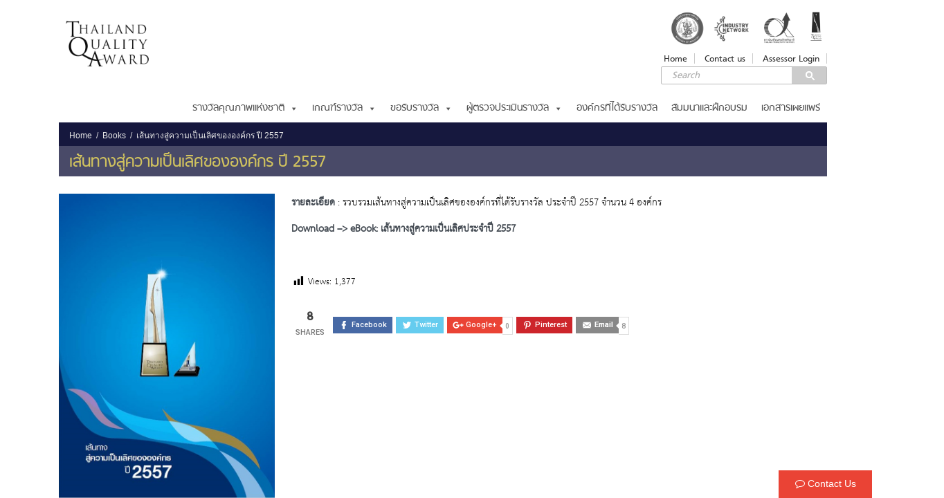

--- FILE ---
content_type: text/html; charset=UTF-8
request_url: https://www.tqa.or.th/book/%E0%B9%80%E0%B8%AA%E0%B9%89%E0%B8%99%E0%B8%97%E0%B8%B2%E0%B8%87%E0%B8%AA%E0%B8%B9%E0%B9%88%E0%B8%84%E0%B8%A7%E0%B8%B2%E0%B8%A1%E0%B9%80%E0%B8%9B%E0%B9%87%E0%B8%99%E0%B9%80%E0%B8%A5%E0%B8%B4%E0%B8%A8-5/
body_size: 20469
content:
<!doctype html>
<!--[if IE 7]>         <html class="lt-ie9 lt-ie8" lang=""> <![endif]-->
<!--[if IE 8]>         <html class="lt-ie9" lang=""> <![endif]-->
<!--[if gt IE 8]><!--> <html lang=""><!--<![endif]-->
<html lang="en-US">
<head>
	<meta charset="UTF-8">
	<meta name="viewport" content="width=device-width, initial-scale=1">
	<link rel="profile" href="https://gmpg.org/xfn/11">
	<link type="image/png" rel="icon" href="https://www.tqa.or.th/wp-content/themes/ftpi-2015/img/favicon.png">
	<link rel="pingback" href="">
	<meta name='robots' content='max-image-preview:large' />

	<!-- This site is optimized with the Yoast SEO plugin v14.9 - https://yoast.com/wordpress/plugins/seo/ -->
	<meta name="robots" content="index, follow, max-snippet:-1, max-image-preview:large, max-video-preview:-1" />
	<link rel="canonical" href="https://www.tqa.or.th/book/เส้นทางสู่ความเป็นเลิศ-5/" />
	<meta property="og:locale" content="en_US" />
	<meta property="og:type" content="article" />
	<meta property="og:title" content="เส้นทางสู่ความเป็นเลิศขององค์กร ปี 2557 - Thailand Quality Award สำนักงานรางวัลคุณภาพแห่งชาติ" />
	<meta property="og:description" content="รายละเอียด : รวบรวมเส้นทางสู่ความเป็นเลิศขององค์กรที่ได้รับรางวัล ประจำปี 2557 จำนวน 4 องค์กร Download &#8211;&gt; eBook: เส้นทางสู่ความเป็นเลิศประจำปี 2557 &nbsp;" />
	<meta property="og:url" content="https://www.tqa.or.th/book/เส้นทางสู่ความเป็นเลิศ-5/" />
	<meta property="og:site_name" content="Thailand Quality Award สำนักงานรางวัลคุณภาพแห่งชาติ" />
	<meta property="article:modified_time" content="2017-09-08T03:03:53+00:00" />
	<meta property="og:image" content="https://www.tqa.or.th/wp-content/uploads/2016/07/ปกหน้าSupplement.jpg" />
	<meta property="og:image:width" content="673" />
	<meta property="og:image:height" content="950" />
	<meta name="twitter:card" content="summary" />
	<script type="application/ld+json" class="yoast-schema-graph">{"@context":"https://schema.org","@graph":[{"@type":"WebSite","@id":"https://www.tqa.or.th/#website","url":"https://www.tqa.or.th/","name":"Thailand Quality Award \u0e2a\u0e33\u0e19\u0e31\u0e01\u0e07\u0e32\u0e19\u0e23\u0e32\u0e07\u0e27\u0e31\u0e25\u0e04\u0e38\u0e13\u0e20\u0e32\u0e1e\u0e41\u0e2b\u0e48\u0e07\u0e0a\u0e32\u0e15\u0e34","description":"TQA","potentialAction":[{"@type":"SearchAction","target":"https://www.tqa.or.th/?s={search_term_string}","query-input":"required name=search_term_string"}],"inLanguage":"en-US"},{"@type":"ImageObject","@id":"https://www.tqa.or.th/book/%e0%b9%80%e0%b8%aa%e0%b9%89%e0%b8%99%e0%b8%97%e0%b8%b2%e0%b8%87%e0%b8%aa%e0%b8%b9%e0%b9%88%e0%b8%84%e0%b8%a7%e0%b8%b2%e0%b8%a1%e0%b9%80%e0%b8%9b%e0%b9%87%e0%b8%99%e0%b9%80%e0%b8%a5%e0%b8%b4%e0%b8%a8-5/#primaryimage","inLanguage":"en-US","url":"https://www.tqa.or.th/wp-content/uploads/2016/07/\u0e1b\u0e01\u0e2b\u0e19\u0e49\u0e32Supplement.jpg","width":673,"height":950},{"@type":"WebPage","@id":"https://www.tqa.or.th/book/%e0%b9%80%e0%b8%aa%e0%b9%89%e0%b8%99%e0%b8%97%e0%b8%b2%e0%b8%87%e0%b8%aa%e0%b8%b9%e0%b9%88%e0%b8%84%e0%b8%a7%e0%b8%b2%e0%b8%a1%e0%b9%80%e0%b8%9b%e0%b9%87%e0%b8%99%e0%b9%80%e0%b8%a5%e0%b8%b4%e0%b8%a8-5/#webpage","url":"https://www.tqa.or.th/book/%e0%b9%80%e0%b8%aa%e0%b9%89%e0%b8%99%e0%b8%97%e0%b8%b2%e0%b8%87%e0%b8%aa%e0%b8%b9%e0%b9%88%e0%b8%84%e0%b8%a7%e0%b8%b2%e0%b8%a1%e0%b9%80%e0%b8%9b%e0%b9%87%e0%b8%99%e0%b9%80%e0%b8%a5%e0%b8%b4%e0%b8%a8-5/","name":"\u0e40\u0e2a\u0e49\u0e19\u0e17\u0e32\u0e07\u0e2a\u0e39\u0e48\u0e04\u0e27\u0e32\u0e21\u0e40\u0e1b\u0e47\u0e19\u0e40\u0e25\u0e34\u0e28\u0e02\u0e2d\u0e07\u0e2d\u0e07\u0e04\u0e4c\u0e01\u0e23 \u0e1b\u0e35 2557 - Thailand Quality Award \u0e2a\u0e33\u0e19\u0e31\u0e01\u0e07\u0e32\u0e19\u0e23\u0e32\u0e07\u0e27\u0e31\u0e25\u0e04\u0e38\u0e13\u0e20\u0e32\u0e1e\u0e41\u0e2b\u0e48\u0e07\u0e0a\u0e32\u0e15\u0e34","isPartOf":{"@id":"https://www.tqa.or.th/#website"},"primaryImageOfPage":{"@id":"https://www.tqa.or.th/book/%e0%b9%80%e0%b8%aa%e0%b9%89%e0%b8%99%e0%b8%97%e0%b8%b2%e0%b8%87%e0%b8%aa%e0%b8%b9%e0%b9%88%e0%b8%84%e0%b8%a7%e0%b8%b2%e0%b8%a1%e0%b9%80%e0%b8%9b%e0%b9%87%e0%b8%99%e0%b9%80%e0%b8%a5%e0%b8%b4%e0%b8%a8-5/#primaryimage"},"datePublished":"2016-07-15T02:43:21+00:00","dateModified":"2017-09-08T03:03:53+00:00","breadcrumb":{"@id":"https://www.tqa.or.th/book/%e0%b9%80%e0%b8%aa%e0%b9%89%e0%b8%99%e0%b8%97%e0%b8%b2%e0%b8%87%e0%b8%aa%e0%b8%b9%e0%b9%88%e0%b8%84%e0%b8%a7%e0%b8%b2%e0%b8%a1%e0%b9%80%e0%b8%9b%e0%b9%87%e0%b8%99%e0%b9%80%e0%b8%a5%e0%b8%b4%e0%b8%a8-5/#breadcrumb"},"inLanguage":"en-US","potentialAction":[{"@type":"ReadAction","target":["https://www.tqa.or.th/book/%e0%b9%80%e0%b8%aa%e0%b9%89%e0%b8%99%e0%b8%97%e0%b8%b2%e0%b8%87%e0%b8%aa%e0%b8%b9%e0%b9%88%e0%b8%84%e0%b8%a7%e0%b8%b2%e0%b8%a1%e0%b9%80%e0%b8%9b%e0%b9%87%e0%b8%99%e0%b9%80%e0%b8%a5%e0%b8%b4%e0%b8%a8-5/"]}]},{"@type":"BreadcrumbList","@id":"https://www.tqa.or.th/book/%e0%b9%80%e0%b8%aa%e0%b9%89%e0%b8%99%e0%b8%97%e0%b8%b2%e0%b8%87%e0%b8%aa%e0%b8%b9%e0%b9%88%e0%b8%84%e0%b8%a7%e0%b8%b2%e0%b8%a1%e0%b9%80%e0%b8%9b%e0%b9%87%e0%b8%99%e0%b9%80%e0%b8%a5%e0%b8%b4%e0%b8%a8-5/#breadcrumb","itemListElement":[{"@type":"ListItem","position":1,"item":{"@type":"WebPage","@id":"https://www.tqa.or.th/","url":"https://www.tqa.or.th/","name":""}},{"@type":"ListItem","position":2,"item":{"@type":"WebPage","@id":"https://www.tqa.or.th/book/","url":"https://www.tqa.or.th/book/","name":"Books"}},{"@type":"ListItem","position":3,"item":{"@type":"WebPage","@id":"https://www.tqa.or.th/book/%e0%b9%80%e0%b8%aa%e0%b9%89%e0%b8%99%e0%b8%97%e0%b8%b2%e0%b8%87%e0%b8%aa%e0%b8%b9%e0%b9%88%e0%b8%84%e0%b8%a7%e0%b8%b2%e0%b8%a1%e0%b9%80%e0%b8%9b%e0%b9%87%e0%b8%99%e0%b9%80%e0%b8%a5%e0%b8%b4%e0%b8%a8-5/","url":"https://www.tqa.or.th/book/%e0%b9%80%e0%b8%aa%e0%b9%89%e0%b8%99%e0%b8%97%e0%b8%b2%e0%b8%87%e0%b8%aa%e0%b8%b9%e0%b9%88%e0%b8%84%e0%b8%a7%e0%b8%b2%e0%b8%a1%e0%b9%80%e0%b8%9b%e0%b9%87%e0%b8%99%e0%b9%80%e0%b8%a5%e0%b8%b4%e0%b8%a8-5/","name":"\u0e40\u0e2a\u0e49\u0e19\u0e17\u0e32\u0e07\u0e2a\u0e39\u0e48\u0e04\u0e27\u0e32\u0e21\u0e40\u0e1b\u0e47\u0e19\u0e40\u0e25\u0e34\u0e28\u0e02\u0e2d\u0e07\u0e2d\u0e07\u0e04\u0e4c\u0e01\u0e23 \u0e1b\u0e35 2557"}}]}]}</script>
	<!-- / Yoast SEO plugin. -->


<link rel='dns-prefetch' href='//s.w.org' />
<link rel="alternate" type="application/rss+xml" title="Thailand Quality Award สำนักงานรางวัลคุณภาพแห่งชาติ &raquo; Feed" href="https://www.tqa.or.th/feed/" />
<link rel="alternate" type="application/rss+xml" title="Thailand Quality Award สำนักงานรางวัลคุณภาพแห่งชาติ &raquo; Comments Feed" href="https://www.tqa.or.th/comments/feed/" />
<link rel="alternate" type="text/calendar" title="Thailand Quality Award สำนักงานรางวัลคุณภาพแห่งชาติ &raquo; iCal Feed" href="https://www.tqa.or.th/events/?ical=1" />
		<!-- This site uses the Google Analytics by ExactMetrics plugin v8.0.1 - Using Analytics tracking - https://www.exactmetrics.com/ -->
							<script src="//www.googletagmanager.com/gtag/js?id=G-9WYCLG036Z"  data-cfasync="false" data-wpfc-render="false" type="text/javascript" async></script>
			<script data-cfasync="false" data-wpfc-render="false" type="text/javascript">
				var em_version = '8.0.1';
				var em_track_user = true;
				var em_no_track_reason = '';
								var ExactMetricsDefaultLocations = {"page_location":"https:\/\/www.tqa.or.th\/book\/%E0%B9%80%E0%B8%AA%E0%B9%89%E0%B8%99%E0%B8%97%E0%B8%B2%E0%B8%87%E0%B8%AA%E0%B8%B9%E0%B9%88%E0%B8%84%E0%B8%A7%E0%B8%B2%E0%B8%A1%E0%B9%80%E0%B8%9B%E0%B9%87%E0%B8%99%E0%B9%80%E0%B8%A5%E0%B8%B4%E0%B8%A8-5\/"};
				if ( typeof ExactMetricsPrivacyGuardFilter === 'function' ) {
					var ExactMetricsLocations = (typeof ExactMetricsExcludeQuery === 'object') ? ExactMetricsPrivacyGuardFilter( ExactMetricsExcludeQuery ) : ExactMetricsPrivacyGuardFilter( ExactMetricsDefaultLocations );
				} else {
					var ExactMetricsLocations = (typeof ExactMetricsExcludeQuery === 'object') ? ExactMetricsExcludeQuery : ExactMetricsDefaultLocations;
				}

								var disableStrs = [
										'ga-disable-G-9WYCLG036Z',
									];

				/* Function to detect opted out users */
				function __gtagTrackerIsOptedOut() {
					for (var index = 0; index < disableStrs.length; index++) {
						if (document.cookie.indexOf(disableStrs[index] + '=true') > -1) {
							return true;
						}
					}

					return false;
				}

				/* Disable tracking if the opt-out cookie exists. */
				if (__gtagTrackerIsOptedOut()) {
					for (var index = 0; index < disableStrs.length; index++) {
						window[disableStrs[index]] = true;
					}
				}

				/* Opt-out function */
				function __gtagTrackerOptout() {
					for (var index = 0; index < disableStrs.length; index++) {
						document.cookie = disableStrs[index] + '=true; expires=Thu, 31 Dec 2099 23:59:59 UTC; path=/';
						window[disableStrs[index]] = true;
					}
				}

				if ('undefined' === typeof gaOptout) {
					function gaOptout() {
						__gtagTrackerOptout();
					}
				}
								window.dataLayer = window.dataLayer || [];

				window.ExactMetricsDualTracker = {
					helpers: {},
					trackers: {},
				};
				if (em_track_user) {
					function __gtagDataLayer() {
						dataLayer.push(arguments);
					}

					function __gtagTracker(type, name, parameters) {
						if (!parameters) {
							parameters = {};
						}

						if (parameters.send_to) {
							__gtagDataLayer.apply(null, arguments);
							return;
						}

						if (type === 'event') {
														parameters.send_to = exactmetrics_frontend.v4_id;
							var hookName = name;
							if (typeof parameters['event_category'] !== 'undefined') {
								hookName = parameters['event_category'] + ':' + name;
							}

							if (typeof ExactMetricsDualTracker.trackers[hookName] !== 'undefined') {
								ExactMetricsDualTracker.trackers[hookName](parameters);
							} else {
								__gtagDataLayer('event', name, parameters);
							}
							
						} else {
							__gtagDataLayer.apply(null, arguments);
						}
					}

					__gtagTracker('js', new Date());
					__gtagTracker('set', {
						'developer_id.dNDMyYj': true,
											});
					if ( ExactMetricsLocations.page_location ) {
						__gtagTracker('set', ExactMetricsLocations);
					}
										__gtagTracker('config', 'G-9WYCLG036Z', {"forceSSL":"true"} );
															window.gtag = __gtagTracker;										(function () {
						/* https://developers.google.com/analytics/devguides/collection/analyticsjs/ */
						/* ga and __gaTracker compatibility shim. */
						var noopfn = function () {
							return null;
						};
						var newtracker = function () {
							return new Tracker();
						};
						var Tracker = function () {
							return null;
						};
						var p = Tracker.prototype;
						p.get = noopfn;
						p.set = noopfn;
						p.send = function () {
							var args = Array.prototype.slice.call(arguments);
							args.unshift('send');
							__gaTracker.apply(null, args);
						};
						var __gaTracker = function () {
							var len = arguments.length;
							if (len === 0) {
								return;
							}
							var f = arguments[len - 1];
							if (typeof f !== 'object' || f === null || typeof f.hitCallback !== 'function') {
								if ('send' === arguments[0]) {
									var hitConverted, hitObject = false, action;
									if ('event' === arguments[1]) {
										if ('undefined' !== typeof arguments[3]) {
											hitObject = {
												'eventAction': arguments[3],
												'eventCategory': arguments[2],
												'eventLabel': arguments[4],
												'value': arguments[5] ? arguments[5] : 1,
											}
										}
									}
									if ('pageview' === arguments[1]) {
										if ('undefined' !== typeof arguments[2]) {
											hitObject = {
												'eventAction': 'page_view',
												'page_path': arguments[2],
											}
										}
									}
									if (typeof arguments[2] === 'object') {
										hitObject = arguments[2];
									}
									if (typeof arguments[5] === 'object') {
										Object.assign(hitObject, arguments[5]);
									}
									if ('undefined' !== typeof arguments[1].hitType) {
										hitObject = arguments[1];
										if ('pageview' === hitObject.hitType) {
											hitObject.eventAction = 'page_view';
										}
									}
									if (hitObject) {
										action = 'timing' === arguments[1].hitType ? 'timing_complete' : hitObject.eventAction;
										hitConverted = mapArgs(hitObject);
										__gtagTracker('event', action, hitConverted);
									}
								}
								return;
							}

							function mapArgs(args) {
								var arg, hit = {};
								var gaMap = {
									'eventCategory': 'event_category',
									'eventAction': 'event_action',
									'eventLabel': 'event_label',
									'eventValue': 'event_value',
									'nonInteraction': 'non_interaction',
									'timingCategory': 'event_category',
									'timingVar': 'name',
									'timingValue': 'value',
									'timingLabel': 'event_label',
									'page': 'page_path',
									'location': 'page_location',
									'title': 'page_title',
									'referrer' : 'page_referrer',
								};
								for (arg in args) {
																		if (!(!args.hasOwnProperty(arg) || !gaMap.hasOwnProperty(arg))) {
										hit[gaMap[arg]] = args[arg];
									} else {
										hit[arg] = args[arg];
									}
								}
								return hit;
							}

							try {
								f.hitCallback();
							} catch (ex) {
							}
						};
						__gaTracker.create = newtracker;
						__gaTracker.getByName = newtracker;
						__gaTracker.getAll = function () {
							return [];
						};
						__gaTracker.remove = noopfn;
						__gaTracker.loaded = true;
						window['__gaTracker'] = __gaTracker;
					})();
									} else {
										console.log("");
					(function () {
						function __gtagTracker() {
							return null;
						}

						window['__gtagTracker'] = __gtagTracker;
						window['gtag'] = __gtagTracker;
					})();
									}
			</script>
				<!-- / Google Analytics by ExactMetrics -->
		<script type="text/javascript">
window._wpemojiSettings = {"baseUrl":"https:\/\/s.w.org\/images\/core\/emoji\/13.1.0\/72x72\/","ext":".png","svgUrl":"https:\/\/s.w.org\/images\/core\/emoji\/13.1.0\/svg\/","svgExt":".svg","source":{"concatemoji":"https:\/\/www.tqa.or.th\/wp-includes\/js\/wp-emoji-release.min.js?ver=5.9.12"}};
/*! This file is auto-generated */
!function(e,a,t){var n,r,o,i=a.createElement("canvas"),p=i.getContext&&i.getContext("2d");function s(e,t){var a=String.fromCharCode;p.clearRect(0,0,i.width,i.height),p.fillText(a.apply(this,e),0,0);e=i.toDataURL();return p.clearRect(0,0,i.width,i.height),p.fillText(a.apply(this,t),0,0),e===i.toDataURL()}function c(e){var t=a.createElement("script");t.src=e,t.defer=t.type="text/javascript",a.getElementsByTagName("head")[0].appendChild(t)}for(o=Array("flag","emoji"),t.supports={everything:!0,everythingExceptFlag:!0},r=0;r<o.length;r++)t.supports[o[r]]=function(e){if(!p||!p.fillText)return!1;switch(p.textBaseline="top",p.font="600 32px Arial",e){case"flag":return s([127987,65039,8205,9895,65039],[127987,65039,8203,9895,65039])?!1:!s([55356,56826,55356,56819],[55356,56826,8203,55356,56819])&&!s([55356,57332,56128,56423,56128,56418,56128,56421,56128,56430,56128,56423,56128,56447],[55356,57332,8203,56128,56423,8203,56128,56418,8203,56128,56421,8203,56128,56430,8203,56128,56423,8203,56128,56447]);case"emoji":return!s([10084,65039,8205,55357,56613],[10084,65039,8203,55357,56613])}return!1}(o[r]),t.supports.everything=t.supports.everything&&t.supports[o[r]],"flag"!==o[r]&&(t.supports.everythingExceptFlag=t.supports.everythingExceptFlag&&t.supports[o[r]]);t.supports.everythingExceptFlag=t.supports.everythingExceptFlag&&!t.supports.flag,t.DOMReady=!1,t.readyCallback=function(){t.DOMReady=!0},t.supports.everything||(n=function(){t.readyCallback()},a.addEventListener?(a.addEventListener("DOMContentLoaded",n,!1),e.addEventListener("load",n,!1)):(e.attachEvent("onload",n),a.attachEvent("onreadystatechange",function(){"complete"===a.readyState&&t.readyCallback()})),(n=t.source||{}).concatemoji?c(n.concatemoji):n.wpemoji&&n.twemoji&&(c(n.twemoji),c(n.wpemoji)))}(window,document,window._wpemojiSettings);
</script>
<style type="text/css">
img.wp-smiley,
img.emoji {
	display: inline !important;
	border: none !important;
	box-shadow: none !important;
	height: 1em !important;
	width: 1em !important;
	margin: 0 0.07em !important;
	vertical-align: -0.1em !important;
	background: none !important;
	padding: 0 !important;
}
</style>
	<link rel='stylesheet' id='wpfb-css'  href='//www.tqa.or.th/wp-content/plugins/wp-filebase/wp-filebase.css?t=1684035449&#038;ver=3.4.4' type='text/css' media='all' />
<link rel='stylesheet' id='tribe-common-skeleton-style-css'  href='https://www.tqa.or.th/wp-content/plugins/the-events-calendar/common/src/resources/css/common-skeleton.min.css?ver=4.12.7' type='text/css' media='all' />
<link rel='stylesheet' id='tribe-tooltip-css'  href='https://www.tqa.or.th/wp-content/plugins/the-events-calendar/common/src/resources/css/tooltip.min.css?ver=4.12.7' type='text/css' media='all' />
<link rel='stylesheet' id='stickylist-css'  href='https://www.tqa.or.th/wp-content/plugins/gravity-forms-sticky-list/css/sticky-list_styles.css?ver=ftpi-2016-v3' type='text/css' media='all' />
<link rel='stylesheet' id='wp-block-library-css'  href='https://www.tqa.or.th/wp-includes/css/dist/block-library/style.min.css?ver=ftpi-2016-v3' type='text/css' media='all' />
<style id='global-styles-inline-css' type='text/css'>
body{--wp--preset--color--black: #000000;--wp--preset--color--cyan-bluish-gray: #abb8c3;--wp--preset--color--white: #ffffff;--wp--preset--color--pale-pink: #f78da7;--wp--preset--color--vivid-red: #cf2e2e;--wp--preset--color--luminous-vivid-orange: #ff6900;--wp--preset--color--luminous-vivid-amber: #fcb900;--wp--preset--color--light-green-cyan: #7bdcb5;--wp--preset--color--vivid-green-cyan: #00d084;--wp--preset--color--pale-cyan-blue: #8ed1fc;--wp--preset--color--vivid-cyan-blue: #0693e3;--wp--preset--color--vivid-purple: #9b51e0;--wp--preset--gradient--vivid-cyan-blue-to-vivid-purple: linear-gradient(135deg,rgba(6,147,227,1) 0%,rgb(155,81,224) 100%);--wp--preset--gradient--light-green-cyan-to-vivid-green-cyan: linear-gradient(135deg,rgb(122,220,180) 0%,rgb(0,208,130) 100%);--wp--preset--gradient--luminous-vivid-amber-to-luminous-vivid-orange: linear-gradient(135deg,rgba(252,185,0,1) 0%,rgba(255,105,0,1) 100%);--wp--preset--gradient--luminous-vivid-orange-to-vivid-red: linear-gradient(135deg,rgba(255,105,0,1) 0%,rgb(207,46,46) 100%);--wp--preset--gradient--very-light-gray-to-cyan-bluish-gray: linear-gradient(135deg,rgb(238,238,238) 0%,rgb(169,184,195) 100%);--wp--preset--gradient--cool-to-warm-spectrum: linear-gradient(135deg,rgb(74,234,220) 0%,rgb(151,120,209) 20%,rgb(207,42,186) 40%,rgb(238,44,130) 60%,rgb(251,105,98) 80%,rgb(254,248,76) 100%);--wp--preset--gradient--blush-light-purple: linear-gradient(135deg,rgb(255,206,236) 0%,rgb(152,150,240) 100%);--wp--preset--gradient--blush-bordeaux: linear-gradient(135deg,rgb(254,205,165) 0%,rgb(254,45,45) 50%,rgb(107,0,62) 100%);--wp--preset--gradient--luminous-dusk: linear-gradient(135deg,rgb(255,203,112) 0%,rgb(199,81,192) 50%,rgb(65,88,208) 100%);--wp--preset--gradient--pale-ocean: linear-gradient(135deg,rgb(255,245,203) 0%,rgb(182,227,212) 50%,rgb(51,167,181) 100%);--wp--preset--gradient--electric-grass: linear-gradient(135deg,rgb(202,248,128) 0%,rgb(113,206,126) 100%);--wp--preset--gradient--midnight: linear-gradient(135deg,rgb(2,3,129) 0%,rgb(40,116,252) 100%);--wp--preset--duotone--dark-grayscale: url('#wp-duotone-dark-grayscale');--wp--preset--duotone--grayscale: url('#wp-duotone-grayscale');--wp--preset--duotone--purple-yellow: url('#wp-duotone-purple-yellow');--wp--preset--duotone--blue-red: url('#wp-duotone-blue-red');--wp--preset--duotone--midnight: url('#wp-duotone-midnight');--wp--preset--duotone--magenta-yellow: url('#wp-duotone-magenta-yellow');--wp--preset--duotone--purple-green: url('#wp-duotone-purple-green');--wp--preset--duotone--blue-orange: url('#wp-duotone-blue-orange');--wp--preset--font-size--small: 13px;--wp--preset--font-size--medium: 20px;--wp--preset--font-size--large: 36px;--wp--preset--font-size--x-large: 42px;}.has-black-color{color: var(--wp--preset--color--black) !important;}.has-cyan-bluish-gray-color{color: var(--wp--preset--color--cyan-bluish-gray) !important;}.has-white-color{color: var(--wp--preset--color--white) !important;}.has-pale-pink-color{color: var(--wp--preset--color--pale-pink) !important;}.has-vivid-red-color{color: var(--wp--preset--color--vivid-red) !important;}.has-luminous-vivid-orange-color{color: var(--wp--preset--color--luminous-vivid-orange) !important;}.has-luminous-vivid-amber-color{color: var(--wp--preset--color--luminous-vivid-amber) !important;}.has-light-green-cyan-color{color: var(--wp--preset--color--light-green-cyan) !important;}.has-vivid-green-cyan-color{color: var(--wp--preset--color--vivid-green-cyan) !important;}.has-pale-cyan-blue-color{color: var(--wp--preset--color--pale-cyan-blue) !important;}.has-vivid-cyan-blue-color{color: var(--wp--preset--color--vivid-cyan-blue) !important;}.has-vivid-purple-color{color: var(--wp--preset--color--vivid-purple) !important;}.has-black-background-color{background-color: var(--wp--preset--color--black) !important;}.has-cyan-bluish-gray-background-color{background-color: var(--wp--preset--color--cyan-bluish-gray) !important;}.has-white-background-color{background-color: var(--wp--preset--color--white) !important;}.has-pale-pink-background-color{background-color: var(--wp--preset--color--pale-pink) !important;}.has-vivid-red-background-color{background-color: var(--wp--preset--color--vivid-red) !important;}.has-luminous-vivid-orange-background-color{background-color: var(--wp--preset--color--luminous-vivid-orange) !important;}.has-luminous-vivid-amber-background-color{background-color: var(--wp--preset--color--luminous-vivid-amber) !important;}.has-light-green-cyan-background-color{background-color: var(--wp--preset--color--light-green-cyan) !important;}.has-vivid-green-cyan-background-color{background-color: var(--wp--preset--color--vivid-green-cyan) !important;}.has-pale-cyan-blue-background-color{background-color: var(--wp--preset--color--pale-cyan-blue) !important;}.has-vivid-cyan-blue-background-color{background-color: var(--wp--preset--color--vivid-cyan-blue) !important;}.has-vivid-purple-background-color{background-color: var(--wp--preset--color--vivid-purple) !important;}.has-black-border-color{border-color: var(--wp--preset--color--black) !important;}.has-cyan-bluish-gray-border-color{border-color: var(--wp--preset--color--cyan-bluish-gray) !important;}.has-white-border-color{border-color: var(--wp--preset--color--white) !important;}.has-pale-pink-border-color{border-color: var(--wp--preset--color--pale-pink) !important;}.has-vivid-red-border-color{border-color: var(--wp--preset--color--vivid-red) !important;}.has-luminous-vivid-orange-border-color{border-color: var(--wp--preset--color--luminous-vivid-orange) !important;}.has-luminous-vivid-amber-border-color{border-color: var(--wp--preset--color--luminous-vivid-amber) !important;}.has-light-green-cyan-border-color{border-color: var(--wp--preset--color--light-green-cyan) !important;}.has-vivid-green-cyan-border-color{border-color: var(--wp--preset--color--vivid-green-cyan) !important;}.has-pale-cyan-blue-border-color{border-color: var(--wp--preset--color--pale-cyan-blue) !important;}.has-vivid-cyan-blue-border-color{border-color: var(--wp--preset--color--vivid-cyan-blue) !important;}.has-vivid-purple-border-color{border-color: var(--wp--preset--color--vivid-purple) !important;}.has-vivid-cyan-blue-to-vivid-purple-gradient-background{background: var(--wp--preset--gradient--vivid-cyan-blue-to-vivid-purple) !important;}.has-light-green-cyan-to-vivid-green-cyan-gradient-background{background: var(--wp--preset--gradient--light-green-cyan-to-vivid-green-cyan) !important;}.has-luminous-vivid-amber-to-luminous-vivid-orange-gradient-background{background: var(--wp--preset--gradient--luminous-vivid-amber-to-luminous-vivid-orange) !important;}.has-luminous-vivid-orange-to-vivid-red-gradient-background{background: var(--wp--preset--gradient--luminous-vivid-orange-to-vivid-red) !important;}.has-very-light-gray-to-cyan-bluish-gray-gradient-background{background: var(--wp--preset--gradient--very-light-gray-to-cyan-bluish-gray) !important;}.has-cool-to-warm-spectrum-gradient-background{background: var(--wp--preset--gradient--cool-to-warm-spectrum) !important;}.has-blush-light-purple-gradient-background{background: var(--wp--preset--gradient--blush-light-purple) !important;}.has-blush-bordeaux-gradient-background{background: var(--wp--preset--gradient--blush-bordeaux) !important;}.has-luminous-dusk-gradient-background{background: var(--wp--preset--gradient--luminous-dusk) !important;}.has-pale-ocean-gradient-background{background: var(--wp--preset--gradient--pale-ocean) !important;}.has-electric-grass-gradient-background{background: var(--wp--preset--gradient--electric-grass) !important;}.has-midnight-gradient-background{background: var(--wp--preset--gradient--midnight) !important;}.has-small-font-size{font-size: var(--wp--preset--font-size--small) !important;}.has-medium-font-size{font-size: var(--wp--preset--font-size--medium) !important;}.has-large-font-size{font-size: var(--wp--preset--font-size--large) !important;}.has-x-large-font-size{font-size: var(--wp--preset--font-size--x-large) !important;}
</style>
<link rel='stylesheet' id='ajaxy-sf-common-css'  href='https://www.tqa.or.th/wp-content/plugins/ajaxy-search-form/themes/common.css?ver=ftpi-2016-v3' type='text/css' media='all' />
<link rel='stylesheet' id='ajaxy-sf-selective-css'  href='https://www.tqa.or.th/wp-content/plugins/ajaxy-search-form/themes/selective.css?ver=ftpi-2016-v3' type='text/css' media='all' />
<link rel='stylesheet' id='ajaxy-sf-theme-css'  href='https://www.tqa.or.th/wp-content/plugins/ajaxy-search-form/themes/default/style.css?ver=ftpi-2016-v3' type='text/css' media='all' />
<link rel='stylesheet' id='blueimp-gallery-css'  href='https://www.tqa.or.th/wp-content/plugins/blueimp-lightbox/css/blueimp-gallery.css?ver=1.0.0' type='text/css' media='all' />
<link rel='stylesheet' id='blueimp-gallery-indicator-css'  href='https://www.tqa.or.th/wp-content/plugins/blueimp-lightbox/css/blueimp-gallery-indicator.css?ver=1.0.0' type='text/css' media='all' />
<link rel='stylesheet' id='blueimp-gallery-video-css'  href='https://www.tqa.or.th/wp-content/plugins/blueimp-lightbox/css/blueimp-gallery-video.css?ver=1.0.0' type='text/css' media='all' />
<link rel='stylesheet' id='dashicons-css'  href='https://www.tqa.or.th/wp-includes/css/dashicons.min.css?ver=ftpi-2016-v3' type='text/css' media='all' />
<link rel='stylesheet' id='post-views-counter-frontend-css'  href='https://www.tqa.or.th/wp-content/plugins/post-views-counter/css/frontend.min.css?ver=1.3.13' type='text/css' media='all' />
<link rel='stylesheet' id='sidebar-login-css'  href='https://www.tqa.or.th/wp-content/plugins/sidebar-login/assets/css/sidebar-login.css?ver=2.7.3' type='text/css' media='all' />
<link rel='stylesheet' id='ppress-frontend-css'  href='https://www.tqa.or.th/wp-content/plugins/wp-user-avatar/assets/css/frontend.min.css?ver=4.10.2' type='text/css' media='all' />
<link rel='stylesheet' id='ppress-flatpickr-css'  href='https://www.tqa.or.th/wp-content/plugins/wp-user-avatar/assets/flatpickr/flatpickr.min.css?ver=4.10.2' type='text/css' media='all' />
<link rel='stylesheet' id='ppress-select2-css'  href='https://www.tqa.or.th/wp-content/plugins/wp-user-avatar/assets/select2/select2.min.css?ver=ftpi-2016-v3' type='text/css' media='all' />
<link rel='stylesheet' id='essb-cct-style-css'  href='https://www.tqa.or.th/wp-content/plugins/easy-social-share-buttons3/lib/modules/click-to-tweet/assets/css/styles.css?ver=3.2' type='text/css' media='all' />
<link rel='stylesheet' id='easy-social-share-buttons-css'  href='https://www.tqa.or.th/wp-content/plugins/easy-social-share-buttons3/assets/css/flat-retina/easy-social-share-buttons.css?ver=3.2' type='text/css' media='all' />
<link rel='stylesheet' id='megamenu-css'  href='https://www.tqa.or.th/wp-content/uploads/maxmegamenu/style.css?ver=709494' type='text/css' media='all' />
<link rel='stylesheet' id='seed-bootstrap-style-css'  href='https://www.tqa.or.th/wp-content/themes/ftpi-2015/plus/bootstrap/css/bootstrap.min.css?ver=ftpi-2016-v3' type='text/css' media='all' />
<link rel='stylesheet' id='seed-css'  href='https://www.tqa.or.th/wp-content/themes/ftpi-2015/plus/seed/seed.css?ver=ftpi-2016-v3' type='text/css' media='all' />
<link rel='stylesheet' id='seed-style-css'  href='https://www.tqa.or.th/wp-content/themes/ftpi-2015/style.css?ver=ftpi-2016-v3' type='text/css' media='all' />
<!--n2css--><script type='text/javascript' src='https://www.tqa.or.th/wp-includes/js/jquery/jquery.min.js?ver=3.6.0' id='jquery-core-js'></script>
<script type='text/javascript' src='https://www.tqa.or.th/wp-includes/js/jquery/jquery-migrate.min.js?ver=3.3.2' id='jquery-migrate-js'></script>
<script type='text/javascript' src='https://www.tqa.or.th/wp-content/plugins/google-analytics-dashboard-for-wp/assets/js/frontend-gtag.min.js?ver=8.0.1' id='exactmetrics-frontend-script-js'></script>
<script data-cfasync="false" data-wpfc-render="false" type="text/javascript" id='exactmetrics-frontend-script-js-extra'>/* <![CDATA[ */
var exactmetrics_frontend = {"js_events_tracking":"true","download_extensions":"zip,mp3,mpeg,pdf,docx,pptx,xlsx,rar","inbound_paths":"[{\"path\":\"\\\/go\\\/\",\"label\":\"affiliate\"},{\"path\":\"\\\/recommend\\\/\",\"label\":\"affiliate\"}]","home_url":"https:\/\/www.tqa.or.th","hash_tracking":"false","v4_id":"G-9WYCLG036Z"};/* ]]> */
</script>
<script type='text/javascript' src='https://www.tqa.or.th/wp-content/plugins/sidebar-login/assets/js/jquery.blockUI.min.js?ver=2.70' id='jquery-blockui-js'></script>
<script type='text/javascript' id='sidebar-login-js-extra'>
/* <![CDATA[ */
var sidebar_login_params = {"ajax_url":"https:\/\/www.tqa.or.th\/wp-admin\/admin-ajax.php","force_ssl_admin":"1","is_ssl":"1","i18n_username_required":"Please enter your username","i18n_password_required":"Please enter your password","error_class":"sidebar_login_error"};
/* ]]> */
</script>
<script type='text/javascript' src='https://www.tqa.or.th/wp-content/plugins/sidebar-login/assets/js/sidebar-login.min.js?ver=2.7.3' id='sidebar-login-js'></script>
<script type='text/javascript' src='https://www.tqa.or.th/wp-content/plugins/wp-user-avatar/assets/flatpickr/flatpickr.min.js?ver=4.10.2' id='ppress-flatpickr-js'></script>
<script type='text/javascript' src='https://www.tqa.or.th/wp-content/plugins/wp-user-avatar/assets/select2/select2.min.js?ver=4.10.2' id='ppress-select2-js'></script>
<link rel="https://api.w.org/" href="https://www.tqa.or.th/wp-json/" /><link rel="EditURI" type="application/rsd+xml" title="RSD" href="https://www.tqa.or.th/xmlrpc.php?rsd" />
<link rel="wlwmanifest" type="application/wlwmanifest+xml" href="https://www.tqa.or.th/wp-includes/wlwmanifest.xml" /> 
<meta name="generator" content="WordPress 5.9.12" />
<link rel='shortlink' href='https://www.tqa.or.th/?p=723' />
<link rel="alternate" type="application/json+oembed" href="https://www.tqa.or.th/wp-json/oembed/1.0/embed?url=https%3A%2F%2Fwww.tqa.or.th%2Fbook%2F%25e0%25b9%2580%25e0%25b8%25aa%25e0%25b9%2589%25e0%25b8%2599%25e0%25b8%2597%25e0%25b8%25b2%25e0%25b8%2587%25e0%25b8%25aa%25e0%25b8%25b9%25e0%25b9%2588%25e0%25b8%2584%25e0%25b8%25a7%25e0%25b8%25b2%25e0%25b8%25a1%25e0%25b9%2580%25e0%25b8%259b%25e0%25b9%2587%25e0%25b8%2599%25e0%25b9%2580%25e0%25b8%25a5%25e0%25b8%25b4%25e0%25b8%25a8-5%2F" />
<link rel="alternate" type="text/xml+oembed" href="https://www.tqa.or.th/wp-json/oembed/1.0/embed?url=https%3A%2F%2Fwww.tqa.or.th%2Fbook%2F%25e0%25b9%2580%25e0%25b8%25aa%25e0%25b9%2589%25e0%25b8%2599%25e0%25b8%2597%25e0%25b8%25b2%25e0%25b8%2587%25e0%25b8%25aa%25e0%25b8%25b9%25e0%25b9%2588%25e0%25b8%2584%25e0%25b8%25a7%25e0%25b8%25b2%25e0%25b8%25a1%25e0%25b9%2580%25e0%25b8%259b%25e0%25b9%2587%25e0%25b8%2599%25e0%25b9%2580%25e0%25b8%25a5%25e0%25b8%25b4%25e0%25b8%25a8-5%2F&#038;format=xml" />
		<!-- AJAXY SEARCH V 3.0.7-->
				<script type="text/javascript">
			/* <![CDATA[ */
				var sf_position = '0';
				var sf_templates = "<a href=\"{search_url_escaped}\"><span class=\"sf_text\">See more results for \"{search_value}\"<\/span><span class=\"sf_small\">Displaying top {total} results<\/span><\/a>";
				var sf_input = '.sf_input';
				jQuery(document).ready(function(){
					jQuery(sf_input).ajaxyLiveSearch({"expand":false,"searchUrl":"https:\/\/www.tqa.or.th\/?s=%s","text":"Search","delay":500,"iwidth":180,"width":315,"ajaxUrl":"https:\/\/www.tqa.or.th\/wp-admin\/admin-ajax.php","rtl":0});
					jQuery(".sf_ajaxy-selective-input").keyup(function() {
						var width = jQuery(this).val().length * 8;
						if(width < 50) {
							width = 50;
						}
						jQuery(this).width(width);
					});
					jQuery(".sf_ajaxy-selective-search").click(function() {
						jQuery(this).find(".sf_ajaxy-selective-input").focus();
					});
					jQuery(".sf_ajaxy-selective-close").click(function() {
						jQuery(this).parent().remove();
					});
				});
			/* ]]> */
		</script>
		<script type="text/javascript">
	window._wp_rp_static_base_url = 'https://wprp.zemanta.com/static/';
	window._wp_rp_wp_ajax_url = "https://www.tqa.or.th/wp-admin/admin-ajax.php";
	window._wp_rp_plugin_version = '3.6.4';
	window._wp_rp_post_id = '723';
	window._wp_rp_num_rel_posts = '6';
	window._wp_rp_thumbnails = true;
	window._wp_rp_post_title = '%E0%B9%80%E0%B8%AA%E0%B9%89%E0%B8%99%E0%B8%97%E0%B8%B2%E0%B8%87%E0%B8%AA%E0%B8%B9%E0%B9%88%E0%B8%84%E0%B8%A7%E0%B8%B2%E0%B8%A1%E0%B9%80%E0%B8%9B%E0%B9%87%E0%B8%99%E0%B9%80%E0%B8%A5%E0%B8%B4%E0%B8%A8%E0%B8%82%E0%B8%AD%E0%B8%87%E0%B8%AD%E0%B8%87%E0%B8%84%E0%B9%8C%E0%B8%81%E0%B8%A3+%E0%B8%9B%E0%B8%B5+2557';
	window._wp_rp_post_tags = [];
	window._wp_rp_promoted_content = true;
</script>
<link rel="stylesheet" href="https://www.tqa.or.th/wp-content/plugins/wordpress-23-related-posts-plugin/static/themes/twocolumns.css?version=3.6.4" />
<meta name="tec-api-version" content="v1"><meta name="tec-api-origin" content="https://www.tqa.or.th"><link rel="https://theeventscalendar.com/" href="https://www.tqa.or.th/wp-json/tribe/events/v1/" /><style type="text/css">.essb_links_list li.essb_totalcount_item .essb_t_l_big .essb_t_nb:after, .essb_links_list li.essb_totalcount_item .essb_t_r_big .essb_t_nb:after { color: #777777;content: "shares";display: block;font-size: 11px;font-weight: normal;text-align: center;text-transform: uppercase;margin-top: -5px; } .essb_links_list li.essb_totalcount_item .essb_t_l_big, .essb_links_list li.essb_totalcount_item .essb_t_r_big { text-align: center; } .essb_displayed_sidebar .essb_links_list li.essb_totalcount_item .essb_t_l_big .essb_t_nb:after, .essb_displayed_sidebar .essb_links_list li.essb_totalcount_item .essb_t_r_big .essb_t_nb:after { margin-top: 0px; } .essb_displayed_sidebar_right .essb_links_list li.essb_totalcount_item .essb_t_l_big .essb_t_nb:after, .essb_displayed_sidebar_right .essb_links_list li.essb_totalcount_item .essb_t_r_big .essb_t_nb:after { margin-top: 0px; } .essb_totalcount_item_before, .essb_totalcount_item_after { display: block !important; } .essb_totalcount_item_before .essb_totalcount, .essb_totalcount_item_after .essb_totalcount { border: 0px !important; } .essb_counter_insidebeforename { margin-right: 5px; font-weight: bold; } .essb_width_columns_1 li { width: 100%; } .essb_width_columns_1 li a { width: 92%; } .essb_width_columns_2 li { width: 49%; } .essb_width_columns_2 li a { width: 86%; } .essb_width_columns_3 li { width: 32%; } .essb_width_columns_3 li a { width: 80%; } .essb_width_columns_4 li { width: 24%; } .essb_width_columns_4 li a { width: 70%; } .essb_width_columns_5 li { width: 19.5%; } .essb_width_columns_5 li a { width: 60%; } .essb_links li.essb_totalcount_item_before, .essb_width_columns_1 li.essb_totalcount_item_after { width: 100%; text-align: left; } .essb_network_align_center a { text-align: center; } .essb_network_align_right .essb_network_name { float: right;}</style>
<script type="text/javascript">var essb_settings = {"ajax_url":"https:\/\/www.tqa.or.th\/wp-admin\/admin-ajax.php","essb3_nonce":"d8dbf6c6fd","essb3_plugin_url":"https:\/\/www.tqa.or.th\/wp-content\/plugins\/easy-social-share-buttons3","essb3_facebook_total":true,"essb3_admin_ajax":false,"essb3_internal_counter":false,"essb3_stats":false,"essb3_ga":false,"essb3_ga_mode":"simple","essb3_counter_button_min":0,"essb3_counter_total_min":0,"blog_url":"https:\/\/www.tqa.or.th\/","ajax_type":"wp","essb3_postfloat_stay":false,"essb3_no_counter_mailprint":false,"essb3_single_ajax":false};</script>
<style type="text/css" id="breadcrumb-trail-css">.breadcrumbs .trail-browse,.breadcrumbs .trail-items,.breadcrumbs .trail-items li {display: inline-block;margin:0;padding: 0;border:none;background:transparent;text-indent: 0;}.breadcrumbs .trail-browse {font-size: inherit;font-style:inherit;font-weight: inherit;color: inherit;}.breadcrumbs .trail-items {list-style: none;}.trail-items li::after {content: "\002F";padding: 0 0.5em;}.trail-items li:last-of-type::after {display: none;}</style>
		<style type="text/css" id="wp-custom-css">
			#masthead.site-header,.site-banner {
    filter: grayscale(1);
}		</style>
		<style type="text/css">/** Mega Menu CSS: fs **/</style>
	<!--[if lt IE 9]>
		<link href='https://www.tqa.or.th/wp-content/themes/ftpi-2015/style-ie8.css?2015' rel='stylesheet' type='text/css'/>
		<script src="https://ie7-js.googlecode.com/svn/version/2.1(beta4)/IE9.js"></script>
    <script src="https://www.tqa.or.th/wp-content/themes/ftpi-2015/js/html5-3.6-respond-1.4.2.min.js"></script>

  <![endif]-->
  
<!-- Google Tag Manager -->
<script>(function(w,d,s,l,i){w[l]=w[l]||[];w[l].push({'gtm.start':
new Date().getTime(),event:'gtm.js'});var f=d.getElementsByTagName(s)[0],
j=d.createElement(s),dl=l!='dataLayer'?'&l='+l:'';j.async=true;j.src=
'https://www.googletagmanager.com/gtm.js?id='+i+dl;f.parentNode.insertBefore(j,f);
})(window,document,'script','dataLayer','GTM-KPWHR7V8');</script>
<!-- End Google Tag Manager -->

<!-- End Facebook Pixel Code -->
<link href='https://fonts.googleapis.com/css?family=Open+Sans' rel='stylesheet' type='text/css'>
<link href="https://www.tqa.or.th/wp-content/themes/ftpi-2015/plus/font-awesome/css/font-awesome.css" rel='stylesheet' type='text/css'>
<script type="text/javascript" src="https://www.tqa.or.th/wp-content/themes/ftpi-2015/js/slidebars.min.js?ver=0.10.3"></script>
<script type="text/javascript" src="https://www.tqa.or.th/wp-content/themes/ftpi-2015/js/main.js?ver=2016"></script>
</head>
<body data-rsssl=1 class="book-template-default single single-book postid-723 tribe-no-js mega-menu-primary mega-menu-primary-en group-blog">
<!-- Google Tag Manager (noscript) -->
<noscript><iframe src="https://www.googletagmanager.com/ns.html?id=GTM-KPWHR7V8"
height="0" width="0" style="display:none;visibility:hidden"></iframe></noscript>
<!-- End Google Tag Manager (noscript) -->


<!--img src="https://www.ftpi.or.th/wp-content/themes/ftpi-2015/img/black_ribbon_top_left.png" class="black-ribbon stick-left stick-top" style="width: auto;position: fixed;z-index: 9999;height: 100px;top: 0;left: 0;"-->
<div id="fb-root"></div>
<script async defer crossorigin="anonymous" src="https://connect.facebook.net/en_GB/sdk.js#xfbml=1&version=v16.0&appId=518100432742457&autoLogAppEvents=1" nonce="S7yMDjrU"></script>


<div id="page" class="page">

    <!-- <a class="test">TEST THEME</a> -->



	<div class="scrollableArea">
	<div id="mainpage" class="hfeed site">	
		<a class="skip-link screen-reader-text" href="#content">Skip to content</a>

		<header id="masthead" class="site-header" role="banner">
			<div class="container">


			<button id="side-toggle" class="slideLeft"><i class="icon-menu"></i> Menu</button>
				<div class="site-branding">			
					<h1 class="site-title">
						<a href="https://www.tqa.or.th/" rel="home">
							<img src="https://www.tqa.or.th/wp-content/themes/ftpi-2015/img/logo-tqa.png" width="140" alt="Logo"/>
						</a>
					</h1>
				
				</div><!-- .site-branding -->
				
				<nav id="site-navigation" class="main-navigation" role="navigation">
					
					<!--ul class="logo-site nav-menu">
					<li>
						<a href="https://www.tqa.or.th/" rel="home">
							<img src="https://www.tqa.or.th/wp-content/themes/ftpi-2015/img/logo-industry.png" width="40" alt="Logo"/>
						</a>
					</li>
					<li>
						<a href="https://www.tqa.or.th/" rel="home">
							<img src="https://www.tqa.or.th/wp-content/themes/ftpi-2015/img/logo-ftpi.png" width="40" alt="Logo"/>
						</a>
					</li>
					<li>
						<a href="https://www.tqa.or.th/" rel="home">
							<img src="https://www.tqa.or.th/wp-content/themes/ftpi-2015/img/logo-tqa-small.png" width="15" alt="Logo"/>
						</a>
					</li>
					</ul-->
					
					<ul class="logo-site nav-menu" >
						<li>
							<a href="http://www.industry.go.th" rel="home">
								<img style="padding: 0;" src="https://www.tqa.or.th/wp-content/themes/ftpi-2015/img/1_logo mind purple-01.png" width="50" alt="Logo"/>
							</a>
						</li>
						<li>
							<img style="padding: 0;" src="https://www.tqa.or.th/wp-content/themes/ftpi-2015/img/i_idn.png" width="60" alt="Logo"/>
						</li>
						<li>
							<a href="https://www.ftpi.or.th/" rel="home">
								<img style="padding: 0;" src="https://www.tqa.or.th/wp-content/themes/ftpi-2015/img/FTPI.png" width="60" alt="Logo"/>
							</a>
						</li>
						<li>
							<img style="padding: 0;" src="https://www.tqa.or.th/wp-content/themes/ftpi-2015/img/i_tqa.png" width="30" alt="Logo"/>
						</li>
					</ul>
					
					<div class="menu-top-container"><ul id="menu-top" class="menu"><li id="menu-item-871" class="menu-item menu-item-type-post_type menu-item-object-page menu-item-home menu-item-871"><a href="https://www.tqa.or.th/">Home</a></li>
<li id="menu-item-872" class="menu-item menu-item-type-post_type menu-item-object-page menu-item-872"><a href="https://www.tqa.or.th/contact-us/">Contact us</a></li>
<li id="menu-item-1021" class="menu-item menu-item-type-post_type menu-item-object-page menu-item-1021"><a href="https://www.tqa.or.th/login/">Assessor Login</a></li>
</ul></div>					<div class="site-search">
					
		<!-- Ajaxy Search Form v3.0.7 -->
		<div id="6977f7524f7c6" class="sf_container">
			<form role="search" method="get" class="searchform" action="https://www.tqa.or.th/" >
				<div>
					<label class="screen-reader-text" for="s">Search for:</label>
					<div class="sf_search" style="border:1px solid #dddddd">
						<span class="sf_block">
							<input style="width:180px;" class="sf_input" autocomplete="off" type="text" value="Search" name="s"/>
							<button class="sf_button searchsubmit" type="submit"><span class="sf_hidden">Search</span></button>
						</span>
					</div>
				</div>
			</form>
		</div><a style="display:none" href="http://www.ajaxy.org">Powered by Ajaxy</a>
		<script type="text/javascript">
			/* <![CDATA[ */
				function sf_custom_data_6977f7524f7c6(data){ 
					data.show_category = "0";
					data.show_post_category = "0";
					data.post_types = "post,book";
					return data;
				}
				jQuery(document).ready(function(){
					jQuery("#6977f7524f7c6 .sf_input").ajaxyLiveSearch({"expand":0,"searchUrl":"https:\/\/www.tqa.or.th\/?s=%s","text":"Search","delay":500,"iwidth":180,"width":315,"ajaxUrl":"https:\/\/www.tqa.or.th\/wp-admin\/admin-ajax.php","ajaxData":"sf_custom_data_6977f7524f7c6","search":false,"rtl":0});					
				});
			/* ]]> */
		</script>					</div>
					<!--div class="lang" style="float: right;">
					<ul class="logo-site nav-menu">
						<li><a href="https://www.tqa.or.th/th" rel="home"><img src="https://www.tqa.or.th/wp-content/themes/ftpi-2015/img/flag-th.jpg" width="22" alt="Logo" data-pin-nopin="true"></a></li> 
						<li><a href="https://www.tqa.or.th/en" rel="home"><img src="https://www.tqa.or.th/wp-content/themes/ftpi-2015/img/flag-en.jpg" width="22" alt="Logo" data-pin-nopin="true"></a></li> 
					</ul>
					</div-->
				</nav><!-- #site-navigation -->
				<!--div class="main-navigation" style="float: left;margin-bottom: -10px;">
					<ul class="logo-site nav-menu" >
						<li>
							<a href="http://www.industry.go.th" rel="home">
								<img style="padding: 0;" src="https://www.tqa.or.th/wp-content/themes/ftpi-2015/img/i_moi.png" width="60" alt="Logo"/>
							</a>
						</li>
						<li>
							<img style="padding: 0;" src="https://www.tqa.or.th/wp-content/themes/ftpi-2015/img/i_idn.png" width="60" alt="Logo"/>
						</li>
						<li>
							<a href="https://www.ftpi.or.th/" rel="home">
								<img style="padding: 0;" src="https://www.tqa.or.th/wp-content/themes/ftpi-2015/img/i_ftpi.png" width="60" alt="Logo"/>
							</a>
						</li>
						<li>
							<img style="padding: 0;" src="https://www.tqa.or.th/wp-content/themes/ftpi-2015/img/i_tqa.png" width="30" alt="Logo"/>
						</li>
					</ul>
				</div-->
				<nav id="site-navigation" class="main-navigation" role="navigation">
					<div id="site-icons">
					<div id="mega-menu-wrap-primary" class="mega-menu-wrap"><div class="mega-menu-toggle"><div class="mega-toggle-blocks-left"></div><div class="mega-toggle-blocks-center"></div><div class="mega-toggle-blocks-right"><div class='mega-toggle-block mega-menu-toggle-block mega-toggle-block-1' id='mega-toggle-block-1' tabindex='0'><span class='mega-toggle-label' role='button' aria-expanded='false'><span class='mega-toggle-label-closed'>MENU</span><span class='mega-toggle-label-open'>MENU</span></span></div></div></div><ul id="mega-menu-primary" class="mega-menu max-mega-menu mega-menu-horizontal mega-no-js" data-event="hover_intent" data-effect="fade_up" data-effect-speed="200" data-effect-mobile="disabled" data-effect-speed-mobile="0" data-mobile-force-width="false" data-second-click="go" data-document-click="collapse" data-vertical-behaviour="standard" data-breakpoint="600" data-unbind="true" data-mobile-state="collapse_all" data-hover-intent-timeout="300" data-hover-intent-interval="100"><li class='mega-menu-item mega-menu-item-type-post_type mega-menu-item-object-page mega-menu-item-has-children mega-align-bottom-left mega-menu-flyout mega-menu-item-241' id='mega-menu-item-241'><a class="mega-menu-link" href="https://www.tqa.or.th/th/tqa-award/" aria-haspopup="true" aria-expanded="false" tabindex="0">รางวัลคุณภาพแห่งชาติ<span class="mega-indicator"></span></a>
<ul class="mega-sub-menu">
<li class='mega-menu-item mega-menu-item-type-post_type mega-menu-item-object-page mega-menu-item-404' id='mega-menu-item-404'><a class="mega-menu-link" href="https://www.tqa.or.th/th/tqa-award/background/">ความเป็นมารางวัลคุณภาพแห่งชาติ</a></li><li class='mega-menu-item mega-menu-item-type-post_type mega-menu-item-object-page mega-menu-item-409' id='mega-menu-item-409'><a class="mega-menu-link" href="https://www.tqa.or.th/th/tqa-award/purpose/">เจตนารมณ์</a></li><li class='mega-menu-item mega-menu-item-type-post_type mega-menu-item-object-page mega-menu-item-406' id='mega-menu-item-406'><a class="mega-menu-link" href="https://www.tqa.or.th/th/tqa-award/benefits/">ประโยชน์ต่อองค์กร</a></li><li class='mega-menu-item mega-menu-item-type-post_type mega-menu-item-object-page mega-menu-item-887' id='mega-menu-item-887'><a class="mega-menu-link" href="https://www.tqa.or.th/th/tqa-award/type-award/">ประเภทของรางวัล</a></li><li class='mega-menu-item mega-menu-item-type-post_type mega-menu-item-object-page mega-menu-item-407' id='mega-menu-item-407'><a class="mega-menu-link" href="https://www.tqa.or.th/th/tqa-award/structure/">ผังการบริหารงาน</a></li><li class='mega-menu-item mega-menu-item-type-post_type mega-menu-item-object-page mega-menu-item-405' id='mega-menu-item-405'><a class="mega-menu-link" href="https://www.tqa.or.th/th/tqa-award/logo/">ตราสัญลักษณ์</a></li><li class='mega-menu-item mega-menu-item-type-post_type mega-menu-item-object-page mega-menu-item-408' id='mega-menu-item-408'><a class="mega-menu-link" href="https://www.tqa.or.th/th/tqa-award/national/">รางวัลคุณภาพแห่งชาติของนานาประเทศ</a></li></ul>
</li><li class='mega-menu-item mega-menu-item-type-post_type mega-menu-item-object-page mega-menu-item-has-children mega-align-bottom-left mega-menu-flyout mega-menu-item-240' id='mega-menu-item-240'><a class="mega-menu-link" href="https://www.tqa.or.th/th/tqa-criteria/" aria-haspopup="true" aria-expanded="false" tabindex="0">เกณฑ์รางวัล<span class="mega-indicator"></span></a>
<ul class="mega-sub-menu">
<li class='mega-menu-item mega-menu-item-type-post_type mega-menu-item-object-page mega-menu-item-420' id='mega-menu-item-420'><a class="mega-menu-link" href="https://www.tqa.or.th/th/tqa-criteria/%e0%b8%a5%e0%b8%b1%e0%b8%81%e0%b8%a9%e0%b8%93%e0%b8%b0%e0%b8%97%e0%b8%b5%e0%b9%88%e0%b8%aa%e0%b8%b3%e0%b8%84%e0%b8%b1%e0%b8%8d/">ลักษณะที่สำคัญของเกณฑ์รางวัลคุณภาพแห่งชาติ</a></li><li class='mega-menu-item mega-menu-item-type-post_type mega-menu-item-object-page mega-menu-item-417' id='mega-menu-item-417'><a class="mega-menu-link" href="https://www.tqa.or.th/th/tqa-criteria/%e0%b8%a7%e0%b8%b4%e0%b8%98%e0%b8%b5%e0%b8%81%e0%b8%b2%e0%b8%a3%e0%b9%83%e0%b8%8a%e0%b9%89%e0%b9%80%e0%b8%81%e0%b8%93%e0%b8%91%e0%b9%8c%e0%b8%a3%e0%b8%b2%e0%b8%87%e0%b8%a7%e0%b8%b1%e0%b8%a5%e0%b8%84/">วิธีการใช้เกณฑ์รางวัลคุณภาพแห่งชาติ</a></li><li class='mega-menu-item mega-menu-item-type-post_type mega-menu-item-object-page mega-menu-item-422' id='mega-menu-item-422'><a class="mega-menu-link" href="https://www.tqa.or.th/th/tqa-criteria/%e0%b8%a0%e0%b8%b2%e0%b8%9e%e0%b8%a3%e0%b8%a7%e0%b8%a1%e0%b9%81%e0%b8%a5%e0%b8%b0%e0%b9%82%e0%b8%84%e0%b8%a3%e0%b8%87%e0%b8%aa%e0%b8%a3%e0%b9%89%e0%b8%b2%e0%b8%87/">ภาพรวมและโครงสร้างของเกณฑ์รางวัล</a></li><li class='mega-menu-item mega-menu-item-type-post_type mega-menu-item-object-page mega-menu-item-416' id='mega-menu-item-416'><a class="mega-menu-link" href="https://www.tqa.or.th/th/tqa-criteria/%e0%b8%81%e0%b8%b2%e0%b8%a3%e0%b9%80%e0%b8%9b%e0%b8%a5%e0%b8%b5%e0%b9%88%e0%b8%a2%e0%b8%99%e0%b9%81%e0%b8%9b%e0%b8%a5%e0%b8%87%e0%b9%80%e0%b8%81%e0%b8%93%e0%b8%91%e0%b9%8c/">การเปลี่ยนแปลงเกณฑ์</a></li><li class='mega-menu-item mega-menu-item-type-post_type mega-menu-item-object-page mega-menu-item-418' id='mega-menu-item-418'><a class="mega-menu-link" href="https://www.tqa.or.th/th/tqa-criteria/%e0%b8%a3%e0%b8%b0%e0%b8%9a%e0%b8%9a%e0%b8%81%e0%b8%b2%e0%b8%a3%e0%b9%83%e0%b8%ab%e0%b9%89%e0%b8%84%e0%b8%b0%e0%b9%81%e0%b8%99%e0%b8%99/">ระบบการให้คะแนน</a></li><li class='mega-menu-item mega-menu-item-type-post_type mega-menu-item-object-page mega-menu-item-423' id='mega-menu-item-423'><a class="mega-menu-link" href="https://www.tqa.or.th/th/tqa-criteria/%e0%b9%81%e0%b8%99%e0%b8%a7%e0%b8%97%e0%b8%b2%e0%b8%87%e0%b8%81%e0%b8%b2%e0%b8%a3%e0%b9%83%e0%b8%ab%e0%b9%89%e0%b8%84%e0%b8%b0%e0%b9%81%e0%b8%99%e0%b8%99/">แนวทางการให้คะแนน</a></li></ul>
</li><li class='mega-menu-item mega-menu-item-type-post_type mega-menu-item-object-page mega-menu-item-has-children mega-align-bottom-left mega-menu-flyout mega-menu-item-239' id='mega-menu-item-239'><a class="mega-menu-link" href="https://www.tqa.or.th/th/applicant/" aria-haspopup="true" aria-expanded="false" tabindex="0">ขอรับรางวัล<span class="mega-indicator"></span></a>
<ul class="mega-sub-menu">
<li class='mega-menu-item mega-menu-item-type-post_type mega-menu-item-object-page mega-menu-item-430' id='mega-menu-item-430'><a class="mega-menu-link" href="https://www.tqa.or.th/th/applicant/agendaforapply/">ตารางเวลาการสมัคร</a></li><li class='mega-menu-item mega-menu-item-type-post_type mega-menu-item-object-page mega-menu-item-431' id='mega-menu-item-431'><a class="mega-menu-link" href="https://www.tqa.or.th/th/applicant/%e0%b8%9b%e0%b8%a3%e0%b8%b0%e0%b9%80%e0%b8%a0%e0%b8%97%e0%b9%81%e0%b8%a5%e0%b8%b0%e0%b8%88%e0%b8%b3%e0%b8%99%e0%b8%a7%e0%b8%99%e0%b8%a3%e0%b8%b2%e0%b8%87%e0%b8%a7%e0%b8%b1%e0%b8%a5/">ประเภทและจำนวนรางวัล</a></li><li class='mega-menu-item mega-menu-item-type-post_type mega-menu-item-object-page mega-menu-item-428' id='mega-menu-item-428'><a class="mega-menu-link" href="https://www.tqa.or.th/th/applicant/%e0%b8%84%e0%b8%b8%e0%b8%93%e0%b8%aa%e0%b8%a1%e0%b8%9a%e0%b8%b1%e0%b8%95%e0%b8%b4%e0%b8%82%e0%b8%ad%e0%b8%87%e0%b8%ad%e0%b8%87%e0%b8%84%e0%b9%8c%e0%b8%81%e0%b8%a3/">คุณสมบัติขององค์กรที่ขอรับรางวัล</a></li><li class='mega-menu-item mega-menu-item-type-post_type mega-menu-item-object-page mega-menu-item-432' id='mega-menu-item-432'><a class="mega-menu-link" href="https://www.tqa.or.th/th/applicant/%e0%b8%a7%e0%b8%b4%e0%b8%98%e0%b8%b5%e0%b8%81%e0%b8%b2%e0%b8%a3%e0%b8%aa%e0%b8%a1%e0%b8%b1%e0%b8%84%e0%b8%a3/">การสมัครเพื่อขอรับรางวัล</a></li><li class='mega-menu-item mega-menu-item-type-post_type mega-menu-item-object-page mega-menu-item-433' id='mega-menu-item-433'><a class="mega-menu-link" href="https://www.tqa.or.th/th/applicant/%e0%b9%80%e0%b8%ad%e0%b8%81%e0%b8%aa%e0%b8%b2%e0%b8%a3%e0%b8%81%e0%b8%b2%e0%b8%a3%e0%b8%aa%e0%b8%a1%e0%b8%b1%e0%b8%84%e0%b8%a3/">เอกสารการสมัครขอรับรางวัล</a></li><li class='mega-menu-item mega-menu-item-type-post_type mega-menu-item-object-page mega-menu-item-429' id='mega-menu-item-429'><a class="mega-menu-link" href="https://www.tqa.or.th/th/applicant/%e0%b8%a7%e0%b8%b4%e0%b8%98%e0%b8%b5%e0%b8%81%e0%b8%b2%e0%b8%a3%e0%b8%aa%e0%b9%88%e0%b8%87%e0%b9%80%e0%b8%ad%e0%b8%81%e0%b8%aa%e0%b8%b2%e0%b8%a3/">ค่าธรรมเนียม</a></li><li class='mega-menu-item mega-menu-item-type-post_type mega-menu-item-object-page mega-menu-item-426' id='mega-menu-item-426'><a class="mega-menu-link" href="https://www.tqa.or.th/th/applicant/%e0%b8%82%e0%b9%89%e0%b8%ad%e0%b8%9e%e0%b8%b6%e0%b8%87%e0%b8%9b%e0%b8%8f%e0%b8%b4%e0%b8%9a%e0%b8%b1%e0%b8%95%e0%b8%b4/">ข้อพึงปฏิบัติสำหรับองค์กรผู้สมัคร</a></li><li class='mega-menu-item mega-menu-item-type-post_type mega-menu-item-object-page mega-menu-item-434' id='mega-menu-item-434'><a class="mega-menu-link" href="https://www.tqa.or.th/th/applicant/%e0%b9%81%e0%b8%99%e0%b8%a7%e0%b8%97%e0%b8%b2%e0%b8%87%e0%b9%83%e0%b8%99%e0%b8%81%e0%b8%b2%e0%b8%a3%e0%b8%88%e0%b8%b1%e0%b8%94%e0%b8%97%e0%b8%b3%e0%b9%80%e0%b8%ad%e0%b8%81%e0%b8%aa%e0%b8%b2%e0%b8%a3/">แนวทางในการจัดทำเอกสารการสมัคร</a></li><li class='mega-menu-item mega-menu-item-type-post_type mega-menu-item-object-page mega-menu-item-425' id='mega-menu-item-425'><a class="mega-menu-link" href="https://www.tqa.or.th/th/applicant/%e0%b8%81%e0%b8%a3%e0%b8%b0%e0%b8%9a%e0%b8%a7%e0%b8%99%e0%b8%81%e0%b8%b2%e0%b8%a3%e0%b8%95%e0%b8%a3%e0%b8%a7%e0%b8%88%e0%b8%9b%e0%b8%a3%e0%b8%b0%e0%b9%80%e0%b8%a1%e0%b8%b4%e0%b8%99/">กระบวนการตรวจประเมิน</a></li><li class='mega-menu-item mega-menu-item-type-post_type mega-menu-item-object-page mega-menu-item-427' id='mega-menu-item-427'><a class="mega-menu-link" href="https://www.tqa.or.th/th/applicant/faq/">ข้อสงสัยสำหรับการสมัครขอรับรางวัล</a></li></ul>
</li><li class='mega-menu-item mega-menu-item-type-post_type mega-menu-item-object-page mega-menu-item-has-children mega-align-bottom-left mega-menu-flyout mega-menu-item-238' id='mega-menu-item-238'><a class="mega-menu-link" href="https://www.tqa.or.th/th/assessor/" aria-haspopup="true" aria-expanded="false" tabindex="0">ผู้ตรวจประเมินรางวัล<span class="mega-indicator"></span></a>
<ul class="mega-sub-menu">
<li class='mega-menu-item mega-menu-item-type-post_type mega-menu-item-object-page mega-menu-item-546' id='mega-menu-item-546'><a class="mega-menu-link" href="https://www.tqa.or.th/th/assessor/%e0%b8%81%e0%b8%b3%e0%b8%ab%e0%b8%99%e0%b8%94%e0%b8%81%e0%b8%b2%e0%b8%a3%e0%b8%ad%e0%b8%9a%e0%b8%a3%e0%b8%a1%e0%b9%81%e0%b8%a5%e0%b8%b0%e0%b8%aa%e0%b8%a3%e0%b8%a3%e0%b8%ab%e0%b8%b2/">กำหนดการอบรมและสรรหาผู้ตรวจประเมิน</a></li><li class='mega-menu-item mega-menu-item-type-post_type mega-menu-item-object-page mega-menu-item-544' id='mega-menu-item-544'><a class="mega-menu-link" href="https://www.tqa.or.th/th/assessor/%e0%b8%81%e0%b8%a3%e0%b8%b0%e0%b8%9a%e0%b8%a7%e0%b8%99%e0%b8%81%e0%b8%b2%e0%b8%a3%e0%b8%aa%e0%b8%a3%e0%b8%a3%e0%b8%ab%e0%b8%b2/">กระบวนการสรรหาผู้ตรวจประเมินรางวัลคุณภาพแห่งชาติ</a></li><li class='mega-menu-item mega-menu-item-type-post_type mega-menu-item-object-page mega-menu-item-547' id='mega-menu-item-547'><a class="mega-menu-link" href="https://www.tqa.or.th/th/assessor/%e0%b8%82%e0%b9%89%e0%b8%ad%e0%b8%81%e0%b8%b3%e0%b8%ab%e0%b8%99%e0%b8%94%e0%b9%81%e0%b8%a5%e0%b8%b0%e0%b9%80%e0%b8%87%e0%b8%b7%e0%b9%88%e0%b8%ad%e0%b8%99%e0%b9%84%e0%b8%82/">ข้อกำหนดและเงื่อนไขการเป็นผู้ตรวจประเมินรางวัล</a></li><li class='mega-menu-item mega-menu-item-type-post_type mega-menu-item-object-page mega-menu-item-545' id='mega-menu-item-545'><a class="mega-menu-link" href="https://www.tqa.or.th/th/assessor/%e0%b8%81%e0%b8%b3%e0%b8%ab%e0%b8%99%e0%b8%94%e0%b8%81%e0%b8%b2%e0%b8%a3%e0%b8%95%e0%b8%a3%e0%b8%a7%e0%b8%88%e0%b8%9b%e0%b8%a3%e0%b8%b0%e0%b9%80%e0%b8%a1%e0%b8%b4%e0%b8%99/">กำหนดการตรวจประเมิน</a></li><li class='mega-menu-item mega-menu-item-type-post_type mega-menu-item-object-page mega-menu-item-549' id='mega-menu-item-549'><a class="mega-menu-link" href="https://www.tqa.or.th/th/assessor/%e0%b8%88%e0%b8%a3%e0%b8%a3%e0%b8%a2%e0%b8%b2%e0%b8%9a%e0%b8%a3%e0%b8%a3%e0%b8%93/">จรรยาบรรณของผู้ตรวจประเมิน</a></li><li class='mega-menu-item mega-menu-item-type-custom mega-menu-item-object-custom mega-menu-item-19350' id='mega-menu-item-19350'><a class="mega-menu-link" href="https://www.tqa.or.th/assessor-lists/board/">ทำเนียบผู้ตรวจประเมินรางวัลคุณภาพแห่งชาติ</a></li><li class='mega-menu-item mega-menu-item-type-post_type mega-menu-item-object-page mega-menu-item-548' id='mega-menu-item-548'><a class="mega-menu-link" href="https://www.tqa.or.th/th/assessor/faq/">FAQ</a></li></ul>
</li><li class='mega-menu-item mega-menu-item-type-post_type mega-menu-item-object-page mega-align-bottom-left mega-menu-flyout mega-menu-item-237' id='mega-menu-item-237'><a class="mega-menu-link" href="https://www.tqa.or.th/th/tqa-winners/" tabindex="0">องค์กรที่ได้รับรางวัล</a></li><li class='mega-menu-item mega-menu-item-type-post_type mega-menu-item-object-page mega-align-bottom-left mega-menu-flyout mega-menu-item-11681' id='mega-menu-item-11681'><a class="mega-menu-link" href="https://www.tqa.or.th/th/tqa-activities/" tabindex="0">สัมมนาและฝึกอบรม</a></li><li class='mega-menu-item mega-menu-item-type-custom mega-menu-item-object-custom mega-align-bottom-left mega-menu-flyout mega-menu-item-18254' id='mega-menu-item-18254'><a class="mega-menu-link" href="https://www.tqa.or.th/cover/tqa-criteria/" tabindex="0">เอกสารเผยแพร่</a></li></ul></div>					</div>
				</nav><!-- #site-navigation -->
				
				</div>
				<!--div class="main-search">
					<div class="site-search">
											</div>
				</div-->	
			</div>
		</header><!-- #masthead -->

		<div id="content" class="site-content">
		<div class="container">
			<div id="bc">
				<nav role="navigation" aria-label="Breadcrumbs" class="breadcrumb-trail breadcrumbs" itemprop="breadcrumb"><h2 class="trail-browse">Browse:</h2><ul class="trail-items" itemscope itemtype="http://schema.org/BreadcrumbList"><meta name="numberOfItems" content="3" /><meta name="itemListOrder" content="Ascending" /><li itemprop="itemListElement" itemscope itemtype="http://schema.org/ListItem" class="trail-item trail-begin"><a href="https://www.tqa.or.th/" rel="home" itemprop="item"><span itemprop="name">Home</span></a><meta itemprop="position" content="1" /></li><li itemprop="itemListElement" itemscope itemtype="http://schema.org/ListItem" class="trail-item"><a href="https://www.tqa.or.th/book/" itemprop="item"><span itemprop="name">Books</span></a><meta itemprop="position" content="2" /></li><li itemprop="itemListElement" itemscope itemtype="http://schema.org/ListItem" class="trail-item trail-end"><span itemprop="item"><span itemprop="name">เส้นทางสู่ความเป็นเลิศขององค์กร ปี 2557</span></span><meta itemprop="position" content="3" /></li></ul></nav>			</div>
		</div>
<style>
.post-views {
    padding: 0 !important;
    margin: 0 !important;
    font-size: 18px;
}
</style>
<div class="container">
	<div id="primary" class="content-area">
		<main id="main" class="site-main full" role="main" style ="background-color: #fff;">

			
				<article id="post-723" class="post-723 book type-book status-publish has-post-thumbnail hentry cover-roadmap">
					<header class="entry-header-page">
						<h1 class="entry-title">เส้นทางสู่ความเป็นเลิศขององค์กร ปี 2557</h1>
					</header><!-- .entry-header -->

					<div class="entry-content">
						<div class="row">
							
							<div class="col-30">
								<img width="673" height="950" src="https://www.tqa.or.th/wp-content/uploads/2016/07/ปกหน้าSupplement.jpg" class="attachment-full size-full wp-post-image" alt="" srcset="https://www.tqa.or.th/wp-content/uploads/2016/07/ปกหน้าSupplement.jpg 673w, https://www.tqa.or.th/wp-content/uploads/2016/07/ปกหน้าSupplement-213x300.jpg 213w" sizes="(max-width: 673px) 100vw, 673px" />							</div>
							<div class="col-70">
								<p><strong>รายละเอียด</strong> : รวบรวมเส้นทางสู่ความเป็นเลิศขององค์กรที่ได้รับรางวัล ประจำปี 2557 จำนวน 4 องค์กร</p>
<p><b>Download &#8211;&gt;</b> <a href="https://ftpiemail-my.sharepoint.com/personal/tqa_ftpi_or_th/_layouts/15/guestaccess.aspx?docid=099308d16179e4298880856af6048e624&amp;authkey=AUXdXS3QVk1XwzukqfXbk9U"><strong>eBook: เส้นทางสู่ความเป็นเลิศประจำปี 2557</strong></a></p>
<p>&nbsp;</p>
<div style="clear:both;"></div><div class="post-views content-post post-723 entry-meta">
				<span class="post-views-icon dashicons dashicons-chart-bar"></span> <span class="post-views-label">Views:</span> <span class="post-views-count">1,377</span>
			</div><div class="essb_links essb_counters essb_displayed_shortcode essb_share essb_template_tiny-retina essb_897193116 print-no" id="essb_displayed_shortcode_897193116" data-essb-postid="723" data-essb-position="shortcode" data-essb-button-style="button" data-essb-template="tiny-retina" data-essb-counter-pos="right" data-essb-url="https://www.tqa.or.th/book/%e0%b9%80%e0%b8%aa%e0%b9%89%e0%b8%99%e0%b8%97%e0%b8%b2%e0%b8%87%e0%b8%aa%e0%b8%b9%e0%b9%88%e0%b8%84%e0%b8%a7%e0%b8%b2%e0%b8%a1%e0%b9%80%e0%b8%9b%e0%b9%87%e0%b8%99%e0%b9%80%e0%b8%a5%e0%b8%b4%e0%b8%a8-5/" data-essb-twitter-url="https://www.tqa.or.th/book/%e0%b9%80%e0%b8%aa%e0%b9%89%e0%b8%99%e0%b8%97%e0%b8%b2%e0%b8%87%e0%b8%aa%e0%b8%b9%e0%b9%88%e0%b8%84%e0%b8%a7%e0%b8%b2%e0%b8%a1%e0%b9%80%e0%b8%9b%e0%b9%87%e0%b8%99%e0%b9%80%e0%b8%a5%e0%b8%b4%e0%b8%a8-5/" data-essb-instance="897193116"><ul class="essb_links_list"><li class="essb_item essb_totalcount_item" data-counter-pos="right"><span class="essb_totalcount essb_t_l_big" title=""><span class="essb_t_nb"></span></span></li><li class="essb_item essb_link_facebook nolightbox"> <a href="http://www.facebook.com/sharer/sharer.php?u=https://www.tqa.or.th/book/%e0%b9%80%e0%b8%aa%e0%b9%89%e0%b8%99%e0%b8%97%e0%b8%b2%e0%b8%87%e0%b8%aa%e0%b8%b9%e0%b9%88%e0%b8%84%e0%b8%a7%e0%b8%b2%e0%b8%a1%e0%b9%80%e0%b8%9b%e0%b9%87%e0%b8%99%e0%b9%80%e0%b8%a5%e0%b8%b4%e0%b8%a8-5/&t=%E0%B9%80%E0%B8%AA%E0%B9%89%E0%B8%99%E0%B8%97%E0%B8%B2%E0%B8%87%E0%B8%AA%E0%B8%B9%E0%B9%88%E0%B8%84%E0%B8%A7%E0%B8%B2%E0%B8%A1%E0%B9%80%E0%B8%9B%E0%B9%87%E0%B8%99%E0%B9%80%E0%B8%A5%E0%B8%B4%E0%B8%A8%E0%B8%82%E0%B8%AD%E0%B8%87%E0%B8%AD%E0%B8%87%E0%B8%84%E0%B9%8C%E0%B8%81%E0%B8%A3+%E0%B8%9B%E0%B8%B5+2557" title="" onclick="essb_window(&#39;http://www.facebook.com/sharer/sharer.php?u=https://www.tqa.or.th/book/%e0%b9%80%e0%b8%aa%e0%b9%89%e0%b8%99%e0%b8%97%e0%b8%b2%e0%b8%87%e0%b8%aa%e0%b8%b9%e0%b9%88%e0%b8%84%e0%b8%a7%e0%b8%b2%e0%b8%a1%e0%b9%80%e0%b8%9b%e0%b9%87%e0%b8%99%e0%b9%80%e0%b8%a5%e0%b8%b4%e0%b8%a8-5/&t=%E0%B9%80%E0%B8%AA%E0%B9%89%E0%B8%99%E0%B8%97%E0%B8%B2%E0%B8%87%E0%B8%AA%E0%B8%B9%E0%B9%88%E0%B8%84%E0%B8%A7%E0%B8%B2%E0%B8%A1%E0%B9%80%E0%B8%9B%E0%B9%87%E0%B8%99%E0%B9%80%E0%B8%A5%E0%B8%B4%E0%B8%A8%E0%B8%82%E0%B8%AD%E0%B8%87%E0%B8%AD%E0%B8%87%E0%B8%84%E0%B9%8C%E0%B8%81%E0%B8%A3+%E0%B8%9B%E0%B8%B5+2557&#39;,&#39;facebook&#39;,&#39;897193116&#39;); return false;" target="_blank" rel="nofollow" ><span class="essb_icon"></span><span class="essb_network_name">Facebook</span></a></li><li class="essb_item essb_link_twitter nolightbox"> <a href="#" title="" onclick="essb_window(&#39;https://twitter.com/intent/tweet?text=%E0%B9%80%E0%B8%AA%E0%B9%89%E0%B8%99%E0%B8%97%E0%B8%B2%E0%B8%87%E0%B8%AA%E0%B8%B9%E0%B9%88%E0%B8%84%E0%B8%A7%E0%B8%B2%E0%B8%A1%E0%B9%80%E0%B8%9B%E0%B9%87%E0%B8%99%E0%B9%80%E0%B8%A5%E0%B8%B4%E0%B8%A8%E0%B8%82%E0%B8%AD%E0%B8%87%E0%B8%AD%E0%B8%87%E0%B8%84%E0%B9%8C%E0%B8%81%E0%B8%A3+%E0%B8%9B%E0%B8%B5+2557&amp;url=https://www.tqa.or.th/book/%e0%b9%80%e0%b8%aa%e0%b9%89%e0%b8%99%e0%b8%97%e0%b8%b2%e0%b8%87%e0%b8%aa%e0%b8%b9%e0%b9%88%e0%b8%84%e0%b8%a7%e0%b8%b2%e0%b8%a1%e0%b9%80%e0%b8%9b%e0%b9%87%e0%b8%99%e0%b9%80%e0%b8%a5%e0%b8%b4%e0%b8%a8-5/&amp;counturl=https://www.tqa.or.th/book/%e0%b9%80%e0%b8%aa%e0%b9%89%e0%b8%99%e0%b8%97%e0%b8%b2%e0%b8%87%e0%b8%aa%e0%b8%b9%e0%b9%88%e0%b8%84%e0%b8%a7%e0%b8%b2%e0%b8%a1%e0%b9%80%e0%b8%9b%e0%b9%87%e0%b8%99%e0%b9%80%e0%b8%a5%e0%b8%b4%e0%b8%a8-5/&amp;hashtags=&#39;,&#39;twitter&#39;,&#39;897193116&#39;); return false;" target="_blank" rel="nofollow" ><span class="essb_icon"></span><span class="essb_network_name">Twitter</span></a></li><li class="essb_item essb_link_google nolightbox"> <a href="https://plus.google.com/share?url=https://www.tqa.or.th/book/%e0%b9%80%e0%b8%aa%e0%b9%89%e0%b8%99%e0%b8%97%e0%b8%b2%e0%b8%87%e0%b8%aa%e0%b8%b9%e0%b9%88%e0%b8%84%e0%b8%a7%e0%b8%b2%e0%b8%a1%e0%b9%80%e0%b8%9b%e0%b9%87%e0%b8%99%e0%b9%80%e0%b8%a5%e0%b8%b4%e0%b8%a8-5/" title="" onclick="essb_window(&#39;https://plus.google.com/share?url=https://www.tqa.or.th/book/%e0%b9%80%e0%b8%aa%e0%b9%89%e0%b8%99%e0%b8%97%e0%b8%b2%e0%b8%87%e0%b8%aa%e0%b8%b9%e0%b9%88%e0%b8%84%e0%b8%a7%e0%b8%b2%e0%b8%a1%e0%b9%80%e0%b8%9b%e0%b9%87%e0%b8%99%e0%b9%80%e0%b8%a5%e0%b8%b4%e0%b8%a8-5/&#39;,&#39;google&#39;,&#39;897193116&#39;); return false;" target="_blank" rel="nofollow" ><span class="essb_icon"></span><span class="essb_network_name">Google+</span></a></li><li class="essb_item essb_link_pinterest nolightbox"> <a href="#" title="" onclick="essb_pinterest_picker(&#39;897193116&#39;); return false;" target="_blank" rel="nofollow" ><span class="essb_icon"></span><span class="essb_network_name">Pinterest</span></a></li><li class="essb_item essb_link_mail nolightbox"> <a href="#" title="" onclick="essb_mailform_897193116(&#39;897193116&#39;); return false;" target="_blank" rel="nofollow" ><span class="essb_icon"></span><span class="essb_network_name">Email</span></a></li></ul></div>							</div>

						</div>
						
					</div><!-- .entry-content -->

					<footer class="entry-footer">
											</footer><!-- .entry-footer -->
				</article><!-- #post-## -->


			

		</main><!-- #main -->
	</div><!-- #primary -->

	</div><!-- .container -->
</div><!-- #content -->

<div id="colophon" class="site-footer" role="contentinfo">
	<div class="site-footer-widgets">
		<div class="container">
			<div class="row">
				<div id="tertiary" class="widget-area" role="complementary">
					<div class="col-20">
						<aside id="text-3" class="widget widget_text">			<div class="textwidget"><div><center><img src="https://www.tqa.or.th/wp-content/themes/ftpi-2015/img/logo-tqa.png" width="140" alt="Logo" ></center><!--h4 style="padding-top: 6em;padding-left: 4em;font-size: 12px;">สำนักรางวัลคุณภาพแห่งชาติ <br>Office of Thailand Quality Award</h4-->
</br></br>
<div style="font: 12px/1.8em 'sukhumvit'; text-indent: 3em;    padding-bottom: 30px;">"รางวัลคุณภาพแห่งชาติเป็นรางวัลอันทรงเกียรติซึ่งได้รับการยอมรับอย่างกว้างขวางเป็นเครื่องหมายแสดงถึงความเป็นเลิศในการบริหารจัดการขององค์กร ที่ทัดเทียมระดับมาตรฐานโลก"</div>
</div>
</div>
		</aside>						
					</div>
					<div class="col-55">
							<h4 class="widget-title" style="margin-left: -3px;">National Quality Award of the International</h4>
							<div class="row">
								<div class="col-33">
									<aside id="nav_menu-2" class="widget widget_nav_menu"><h1 class="widget-title">North America</h1><div class="menu-north-america-container"><ul id="menu-north-america" class="menu"><li id="menu-item-160" class="menu-item menu-item-type-custom menu-item-object-custom menu-item-160"><a href="http://www.nist.gov/baldrige/">Malcolm Baldrige National Quality Award</a></li>
<li id="menu-item-161" class="menu-item menu-item-type-custom menu-item-object-custom menu-item-161"><a href="http://www.nqi.ca/en/home/">Canada Awards for Excellence</a></li>
</ul></div></aside><aside id="nav_menu-4" class="widget widget_nav_menu"><h1 class="widget-title">South America</h1><div class="menu-south-america-container"><ul id="menu-south-america" class="menu"><li id="menu-item-177" class="menu-item menu-item-type-custom menu-item-object-custom menu-item-177"><a href="http://www.fnq.org.br/site/663/default.aspx">National Quality Award of Brazil</a></li>
</ul></div></aside><aside id="nav_menu-3" class="widget widget_nav_menu"><h1 class="widget-title">Europe</h1><div class="menu-europe-container"><ul id="menu-europe" class="menu"><li id="menu-item-163" class="menu-item menu-item-type-custom menu-item-object-custom menu-item-163"><a href="http://www.qualityaustria.com/">Austrian Quality Award</a></li>
<li id="menu-item-165" class="menu-item menu-item-type-custom menu-item-object-custom menu-item-165"><a href="http://www.sokcr.cz/">Czech Republic National Quality Award</a></li>
<li id="menu-item-166" class="menu-item menu-item-type-custom menu-item-object-custom menu-item-166"><a href="http://www.oecd.org/dataoecd/30/24/2079003.pdf">Danish Quality Prize</a></li>
<li id="menu-item-167" class="menu-item menu-item-type-custom menu-item-object-custom menu-item-167"><a href="http://www.efqm.org/en/">European Quality Awards</a></li>
<li id="menu-item-170" class="menu-item menu-item-type-custom menu-item-object-custom menu-item-170"><a href="http://www.dgq.de/">German National Quality Award</a></li>
<li id="menu-item-200" class="menu-item menu-item-type-custom menu-item-object-custom menu-item-200"><a href="http://www.eoq.org/home.html">Hungarian Quality Development Center Award</a></li>
<li id="menu-item-205" class="menu-item menu-item-type-custom menu-item-object-custom menu-item-205"><a href="http://www.ditf.rtu.lv/">Latvian Quality Award</a></li>
</ul></div></aside>								</div>

								<div class="col-33">
									<aside id="nav_menu-6" class="widget widget_nav_menu"><h1 class="widget-title">Europe</h1><div class="menu-europe2-container"><ul id="menu-europe2" class="menu"><li id="menu-item-204" class="menu-item menu-item-type-custom menu-item-object-custom menu-item-204"><a href="http://www.ink.nl/">Netherlands National Quality Award</a></li>
<li id="menu-item-203" class="menu-item menu-item-type-custom menu-item-object-custom menu-item-203"><a href="http://www.niqc.com/">Northern Ireland Quality Awards</a></li>
<li id="menu-item-186" class="menu-item menu-item-type-custom menu-item-object-custom menu-item-186"><a href="http://www.pnj.pl/">Polish Quality Award</a></li>
<li id="menu-item-180" class="menu-item menu-item-type-custom menu-item-object-custom menu-item-180"><a href="http://www.ipq.pt/backhtmlfiles/ipq_mei.htm">Portuguese Quality Award</a></li>
<li id="menu-item-181" class="menu-item menu-item-type-custom menu-item-object-custom menu-item-181"><a href="http://www.qualityscotland.co.uk/home.asp">Scottish Quality Award</a></li>
<li id="menu-item-182" class="menu-item menu-item-type-custom menu-item-object-custom menu-item-182"><a href="http://www.siq.se/">Swedish Quality Award</a></li>
<li id="menu-item-183" class="menu-item menu-item-type-custom menu-item-object-custom menu-item-183"><a href="http://www.saq.ch/">Swiss Quality Award</a></li>
<li id="menu-item-184" class="menu-item menu-item-type-custom menu-item-object-custom menu-item-184"><a href="http://www.eiqa.com/">The Q-Mark Irish National Quality Award and Irish Business Excellence Award</a></li>
<li id="menu-item-185" class="menu-item menu-item-type-custom menu-item-object-custom menu-item-185"><a href="http://www.bqf.org.uk/">UK Quality Award for Business Excellence</a></li>
</ul></div></aside><aside id="nav_menu-5" class="widget widget_nav_menu"><h1 class="widget-title">Australia</h1><div class="menu-australia-container"><ul id="menu-australia" class="menu"><li id="menu-item-178" class="menu-item menu-item-type-custom menu-item-object-custom menu-item-178"><a href="http://www.saiglobal.com/improvement/business-excellence-awards/">Australian Business Excellence Award</a></li>
<li id="menu-item-179" class="menu-item menu-item-type-custom menu-item-object-custom menu-item-179"><a href="http://www.nzbef.org.nz/">New Zealand Quality Award Program</a></li>
</ul></div></aside>								</div>

								<div class="col-33">
									<aside id="nav_menu-7" class="widget widget_nav_menu"><h1 class="widget-title">Asia</h1><div class="menu-asia-container"><ul id="menu-asia" class="menu"><li id="menu-item-187" class="menu-item menu-item-type-custom menu-item-object-custom menu-item-187"><a href="http://www.dubaiaward.ae/web/default.aspx">Dubai International Award for Best Practices</a></li>
<li id="menu-item-188" class="menu-item menu-item-type-custom menu-item-object-custom menu-item-188"><a href="http://www.hkma.org.hk/qa/front.htm">HKMA Quality Award</a></li>
<li id="menu-item-189" class="menu-item menu-item-type-custom menu-item-object-custom menu-item-189"><a href="http://www.sii.org.il/14-he/SII.aspx">Israel National Industrial Quality Award</a></li>
<li id="menu-item-190" class="menu-item menu-item-type-custom menu-item-object-custom menu-item-190"><a href="http://www.jqac.com/Website.nsf/NewMainPageE?OpenPage">Japan Quality Award</a></li>
<li id="menu-item-191" class="menu-item menu-item-type-custom menu-item-object-custom menu-item-191"><a href="http://www.baldrige21.com/Baldrige%20INTERNATIONAL/Baldrige%20Malaysia.html">Prime  Minister Quality Award</a></li>
<li id="menu-item-192" class="menu-item menu-item-type-custom menu-item-object-custom menu-item-192"><a href="http://www.bis.org.in/">Rajiv Gandhi National quality Awards</a></li>
<li id="menu-item-193" class="menu-item menu-item-type-custom menu-item-object-custom menu-item-193"><a href="http://www.spring.gov.sg/Pages/homepage.aspx">Singapore Quality Award</a></li>
<li id="menu-item-194" class="menu-item menu-item-type-custom menu-item-object-custom menu-item-194"><a href="http://qualitytaiwan.atwiki.com/page/Malcolm%20Baldridge%20National%20Quality%20Award">Taiwan National Quality Award</a></li>
<li id="menu-item-195" class="menu-item menu-item-type-custom menu-item-object-custom menu-item-home menu-item-195"><a href="https://www.tqa.or.th/">Thailand Quality Award</a></li>
</ul></div></aside><aside id="text-4" class="widget widget_text">			<div class="textwidget"><br>
<div style="float: right;padding-bottom: 30px;"><a href="https://www.tqa.or.th/th/tqa-award/national">More info<i class="icon-right"></i></a></div></div>
		</aside>								</div>
							</div>
					</div>	
					<div class="col-25">
						<aside id="text-5" class="widget widget_text">			<div class="textwidget"><div class="fb-page" data-href="https://www.facebook.com/TQAlive" data-tabs="timeline" data-width="340" data-height="350" data-small-header="false" data-adapt-container-width="false" data-hide-cover="false" data-show-facepile="false"><blockquote cite="https://www.facebook.com/TQAlive" class="fb-xfbml-parse-ignore"><a href="https://www.facebook.com/TQAlive">Thailand Quality Award - รางวัลคุณภาพแห่งชาติ - TQA</a></blockquote></div></div>
		</aside>					</div>
				</div><!-- #secondary -->
			</div>
		</div><!--container-->
	</div><!--site-footer-widgets-->
	<div class="site-footer-info">
		<div class="container">
			<div class="site-terms">
						</div>
			<div class="site-info">
				Copyright &copy; 2026,Thailand Quality Award, all rights reserved. 
				<br>แสดงผลดีที่สุดที่ขนาดจอภาพ 1024x768 pixel โดยใช้ web browser: <a href='http://windows.microsoft.com/en-us/internet-explorer/download-ie'>IE9+</a>,<a href='https://www.mozilla.org/en-US/firefox/new/'>Firefox</a>, <a href='https://www.google.com/intl/th/chrome/browser/desktop/'>Chrome</a>, <a href='https://support.apple.com/downloads/safari'>Safari</a> 
			</div><!-- .site-info -->
		</div>
	</div><!--site-footer-info-->
	<div class="contactus">
		<div class="contact-text">
			<i class="fa fa-comment-o"></i> Contact Us
		</div>
	</div>
</div><!-- #colophon -->
</div><!-- #mainpage -->
</div><!--scrollableArea-->
</div><!-- #page -->



<div  id="sidebarRight"  class="sidebarRight">
  <div class="scrollableArea">
  	<h3>LOGIN</h3>
	<aside id="wp_sidebarlogin-2" class="widget widget_wp_sidebarlogin"><h1 class="widget-title">Login</h1><form name="loginform" id="loginform" action="https://www.tqa.or.th/wp-login.php" method="post"><p class="login-username">
				<label for="user_login">Username</label>
				<input type="text" name="log" id="user_login" class="input" value="" size="20" />
			</p><p class="login-password">
				<label for="user_pass">Password</label>
				<input type="password" name="pwd" id="user_pass" class="input" value="" size="20" />
			</p><p class="login-remember"><label><input name="rememberme" type="checkbox" id="rememberme" value="forever" checked="checked" /> Remember Me</label></p><p class="login-submit">
				<input type="submit" name="wp-submit" id="wp-submit" class="button button-primary" value="Login &rarr;" />
				<input type="hidden" name="redirect_to" value="/assessor-community" />
			</p></form><ul class="pagenav sidebar_login_links"><li class="%e0%b8%a5%e0%b8%b7%e0%b8%a1%e0%b8%a3%e0%b8%ab%e0%b8%b1%e0%b8%aa%e0%b8%9c%e0%b9%88%e0%b8%b2%e0%b8%99-link"><a href="https://www.tqa.or.th/login?action=forgot_password">ลืมรหัสผ่าน</a></li></ul></aside>	<h3>SERVICES</h3>
	<div id="mega-menu-wrap-primary" class="mega-menu-wrap"><div class="mega-menu-toggle"><div class="mega-toggle-blocks-left"></div><div class="mega-toggle-blocks-center"></div><div class="mega-toggle-blocks-right"><div class='mega-toggle-block mega-menu-toggle-block mega-toggle-block-1' id='mega-toggle-block-1' tabindex='0'><span class='mega-toggle-label' role='button' aria-expanded='false'><span class='mega-toggle-label-closed'>MENU</span><span class='mega-toggle-label-open'>MENU</span></span></div></div></div><ul id="mega-menu-primary" class="mega-menu max-mega-menu mega-menu-horizontal mega-no-js" data-event="hover_intent" data-effect="fade_up" data-effect-speed="200" data-effect-mobile="disabled" data-effect-speed-mobile="0" data-mobile-force-width="false" data-second-click="go" data-document-click="collapse" data-vertical-behaviour="standard" data-breakpoint="600" data-unbind="true" data-mobile-state="collapse_all" data-hover-intent-timeout="300" data-hover-intent-interval="100"><li class='mega-menu-item mega-menu-item-type-post_type mega-menu-item-object-page mega-menu-item-has-children mega-align-bottom-left mega-menu-flyout mega-menu-item-241' id='mega-menu-item-241'><a class="mega-menu-link" href="https://www.tqa.or.th/th/tqa-award/" aria-haspopup="true" aria-expanded="false" tabindex="0">รางวัลคุณภาพแห่งชาติ<span class="mega-indicator"></span></a>
<ul class="mega-sub-menu">
<li class='mega-menu-item mega-menu-item-type-post_type mega-menu-item-object-page mega-menu-item-404' id='mega-menu-item-404'><a class="mega-menu-link" href="https://www.tqa.or.th/th/tqa-award/background/">ความเป็นมารางวัลคุณภาพแห่งชาติ</a></li><li class='mega-menu-item mega-menu-item-type-post_type mega-menu-item-object-page mega-menu-item-409' id='mega-menu-item-409'><a class="mega-menu-link" href="https://www.tqa.or.th/th/tqa-award/purpose/">เจตนารมณ์</a></li><li class='mega-menu-item mega-menu-item-type-post_type mega-menu-item-object-page mega-menu-item-406' id='mega-menu-item-406'><a class="mega-menu-link" href="https://www.tqa.or.th/th/tqa-award/benefits/">ประโยชน์ต่อองค์กร</a></li><li class='mega-menu-item mega-menu-item-type-post_type mega-menu-item-object-page mega-menu-item-887' id='mega-menu-item-887'><a class="mega-menu-link" href="https://www.tqa.or.th/th/tqa-award/type-award/">ประเภทของรางวัล</a></li><li class='mega-menu-item mega-menu-item-type-post_type mega-menu-item-object-page mega-menu-item-407' id='mega-menu-item-407'><a class="mega-menu-link" href="https://www.tqa.or.th/th/tqa-award/structure/">ผังการบริหารงาน</a></li><li class='mega-menu-item mega-menu-item-type-post_type mega-menu-item-object-page mega-menu-item-405' id='mega-menu-item-405'><a class="mega-menu-link" href="https://www.tqa.or.th/th/tqa-award/logo/">ตราสัญลักษณ์</a></li><li class='mega-menu-item mega-menu-item-type-post_type mega-menu-item-object-page mega-menu-item-408' id='mega-menu-item-408'><a class="mega-menu-link" href="https://www.tqa.or.th/th/tqa-award/national/">รางวัลคุณภาพแห่งชาติของนานาประเทศ</a></li></ul>
</li><li class='mega-menu-item mega-menu-item-type-post_type mega-menu-item-object-page mega-menu-item-has-children mega-align-bottom-left mega-menu-flyout mega-menu-item-240' id='mega-menu-item-240'><a class="mega-menu-link" href="https://www.tqa.or.th/th/tqa-criteria/" aria-haspopup="true" aria-expanded="false" tabindex="0">เกณฑ์รางวัล<span class="mega-indicator"></span></a>
<ul class="mega-sub-menu">
<li class='mega-menu-item mega-menu-item-type-post_type mega-menu-item-object-page mega-menu-item-420' id='mega-menu-item-420'><a class="mega-menu-link" href="https://www.tqa.or.th/th/tqa-criteria/%e0%b8%a5%e0%b8%b1%e0%b8%81%e0%b8%a9%e0%b8%93%e0%b8%b0%e0%b8%97%e0%b8%b5%e0%b9%88%e0%b8%aa%e0%b8%b3%e0%b8%84%e0%b8%b1%e0%b8%8d/">ลักษณะที่สำคัญของเกณฑ์รางวัลคุณภาพแห่งชาติ</a></li><li class='mega-menu-item mega-menu-item-type-post_type mega-menu-item-object-page mega-menu-item-417' id='mega-menu-item-417'><a class="mega-menu-link" href="https://www.tqa.or.th/th/tqa-criteria/%e0%b8%a7%e0%b8%b4%e0%b8%98%e0%b8%b5%e0%b8%81%e0%b8%b2%e0%b8%a3%e0%b9%83%e0%b8%8a%e0%b9%89%e0%b9%80%e0%b8%81%e0%b8%93%e0%b8%91%e0%b9%8c%e0%b8%a3%e0%b8%b2%e0%b8%87%e0%b8%a7%e0%b8%b1%e0%b8%a5%e0%b8%84/">วิธีการใช้เกณฑ์รางวัลคุณภาพแห่งชาติ</a></li><li class='mega-menu-item mega-menu-item-type-post_type mega-menu-item-object-page mega-menu-item-422' id='mega-menu-item-422'><a class="mega-menu-link" href="https://www.tqa.or.th/th/tqa-criteria/%e0%b8%a0%e0%b8%b2%e0%b8%9e%e0%b8%a3%e0%b8%a7%e0%b8%a1%e0%b9%81%e0%b8%a5%e0%b8%b0%e0%b9%82%e0%b8%84%e0%b8%a3%e0%b8%87%e0%b8%aa%e0%b8%a3%e0%b9%89%e0%b8%b2%e0%b8%87/">ภาพรวมและโครงสร้างของเกณฑ์รางวัล</a></li><li class='mega-menu-item mega-menu-item-type-post_type mega-menu-item-object-page mega-menu-item-416' id='mega-menu-item-416'><a class="mega-menu-link" href="https://www.tqa.or.th/th/tqa-criteria/%e0%b8%81%e0%b8%b2%e0%b8%a3%e0%b9%80%e0%b8%9b%e0%b8%a5%e0%b8%b5%e0%b9%88%e0%b8%a2%e0%b8%99%e0%b9%81%e0%b8%9b%e0%b8%a5%e0%b8%87%e0%b9%80%e0%b8%81%e0%b8%93%e0%b8%91%e0%b9%8c/">การเปลี่ยนแปลงเกณฑ์</a></li><li class='mega-menu-item mega-menu-item-type-post_type mega-menu-item-object-page mega-menu-item-418' id='mega-menu-item-418'><a class="mega-menu-link" href="https://www.tqa.or.th/th/tqa-criteria/%e0%b8%a3%e0%b8%b0%e0%b8%9a%e0%b8%9a%e0%b8%81%e0%b8%b2%e0%b8%a3%e0%b9%83%e0%b8%ab%e0%b9%89%e0%b8%84%e0%b8%b0%e0%b9%81%e0%b8%99%e0%b8%99/">ระบบการให้คะแนน</a></li><li class='mega-menu-item mega-menu-item-type-post_type mega-menu-item-object-page mega-menu-item-423' id='mega-menu-item-423'><a class="mega-menu-link" href="https://www.tqa.or.th/th/tqa-criteria/%e0%b9%81%e0%b8%99%e0%b8%a7%e0%b8%97%e0%b8%b2%e0%b8%87%e0%b8%81%e0%b8%b2%e0%b8%a3%e0%b9%83%e0%b8%ab%e0%b9%89%e0%b8%84%e0%b8%b0%e0%b9%81%e0%b8%99%e0%b8%99/">แนวทางการให้คะแนน</a></li></ul>
</li><li class='mega-menu-item mega-menu-item-type-post_type mega-menu-item-object-page mega-menu-item-has-children mega-align-bottom-left mega-menu-flyout mega-menu-item-239' id='mega-menu-item-239'><a class="mega-menu-link" href="https://www.tqa.or.th/th/applicant/" aria-haspopup="true" aria-expanded="false" tabindex="0">ขอรับรางวัล<span class="mega-indicator"></span></a>
<ul class="mega-sub-menu">
<li class='mega-menu-item mega-menu-item-type-post_type mega-menu-item-object-page mega-menu-item-430' id='mega-menu-item-430'><a class="mega-menu-link" href="https://www.tqa.or.th/th/applicant/agendaforapply/">ตารางเวลาการสมัคร</a></li><li class='mega-menu-item mega-menu-item-type-post_type mega-menu-item-object-page mega-menu-item-431' id='mega-menu-item-431'><a class="mega-menu-link" href="https://www.tqa.or.th/th/applicant/%e0%b8%9b%e0%b8%a3%e0%b8%b0%e0%b9%80%e0%b8%a0%e0%b8%97%e0%b9%81%e0%b8%a5%e0%b8%b0%e0%b8%88%e0%b8%b3%e0%b8%99%e0%b8%a7%e0%b8%99%e0%b8%a3%e0%b8%b2%e0%b8%87%e0%b8%a7%e0%b8%b1%e0%b8%a5/">ประเภทและจำนวนรางวัล</a></li><li class='mega-menu-item mega-menu-item-type-post_type mega-menu-item-object-page mega-menu-item-428' id='mega-menu-item-428'><a class="mega-menu-link" href="https://www.tqa.or.th/th/applicant/%e0%b8%84%e0%b8%b8%e0%b8%93%e0%b8%aa%e0%b8%a1%e0%b8%9a%e0%b8%b1%e0%b8%95%e0%b8%b4%e0%b8%82%e0%b8%ad%e0%b8%87%e0%b8%ad%e0%b8%87%e0%b8%84%e0%b9%8c%e0%b8%81%e0%b8%a3/">คุณสมบัติขององค์กรที่ขอรับรางวัล</a></li><li class='mega-menu-item mega-menu-item-type-post_type mega-menu-item-object-page mega-menu-item-432' id='mega-menu-item-432'><a class="mega-menu-link" href="https://www.tqa.or.th/th/applicant/%e0%b8%a7%e0%b8%b4%e0%b8%98%e0%b8%b5%e0%b8%81%e0%b8%b2%e0%b8%a3%e0%b8%aa%e0%b8%a1%e0%b8%b1%e0%b8%84%e0%b8%a3/">การสมัครเพื่อขอรับรางวัล</a></li><li class='mega-menu-item mega-menu-item-type-post_type mega-menu-item-object-page mega-menu-item-433' id='mega-menu-item-433'><a class="mega-menu-link" href="https://www.tqa.or.th/th/applicant/%e0%b9%80%e0%b8%ad%e0%b8%81%e0%b8%aa%e0%b8%b2%e0%b8%a3%e0%b8%81%e0%b8%b2%e0%b8%a3%e0%b8%aa%e0%b8%a1%e0%b8%b1%e0%b8%84%e0%b8%a3/">เอกสารการสมัครขอรับรางวัล</a></li><li class='mega-menu-item mega-menu-item-type-post_type mega-menu-item-object-page mega-menu-item-429' id='mega-menu-item-429'><a class="mega-menu-link" href="https://www.tqa.or.th/th/applicant/%e0%b8%a7%e0%b8%b4%e0%b8%98%e0%b8%b5%e0%b8%81%e0%b8%b2%e0%b8%a3%e0%b8%aa%e0%b9%88%e0%b8%87%e0%b9%80%e0%b8%ad%e0%b8%81%e0%b8%aa%e0%b8%b2%e0%b8%a3/">ค่าธรรมเนียม</a></li><li class='mega-menu-item mega-menu-item-type-post_type mega-menu-item-object-page mega-menu-item-426' id='mega-menu-item-426'><a class="mega-menu-link" href="https://www.tqa.or.th/th/applicant/%e0%b8%82%e0%b9%89%e0%b8%ad%e0%b8%9e%e0%b8%b6%e0%b8%87%e0%b8%9b%e0%b8%8f%e0%b8%b4%e0%b8%9a%e0%b8%b1%e0%b8%95%e0%b8%b4/">ข้อพึงปฏิบัติสำหรับองค์กรผู้สมัคร</a></li><li class='mega-menu-item mega-menu-item-type-post_type mega-menu-item-object-page mega-menu-item-434' id='mega-menu-item-434'><a class="mega-menu-link" href="https://www.tqa.or.th/th/applicant/%e0%b9%81%e0%b8%99%e0%b8%a7%e0%b8%97%e0%b8%b2%e0%b8%87%e0%b9%83%e0%b8%99%e0%b8%81%e0%b8%b2%e0%b8%a3%e0%b8%88%e0%b8%b1%e0%b8%94%e0%b8%97%e0%b8%b3%e0%b9%80%e0%b8%ad%e0%b8%81%e0%b8%aa%e0%b8%b2%e0%b8%a3/">แนวทางในการจัดทำเอกสารการสมัคร</a></li><li class='mega-menu-item mega-menu-item-type-post_type mega-menu-item-object-page mega-menu-item-425' id='mega-menu-item-425'><a class="mega-menu-link" href="https://www.tqa.or.th/th/applicant/%e0%b8%81%e0%b8%a3%e0%b8%b0%e0%b8%9a%e0%b8%a7%e0%b8%99%e0%b8%81%e0%b8%b2%e0%b8%a3%e0%b8%95%e0%b8%a3%e0%b8%a7%e0%b8%88%e0%b8%9b%e0%b8%a3%e0%b8%b0%e0%b9%80%e0%b8%a1%e0%b8%b4%e0%b8%99/">กระบวนการตรวจประเมิน</a></li><li class='mega-menu-item mega-menu-item-type-post_type mega-menu-item-object-page mega-menu-item-427' id='mega-menu-item-427'><a class="mega-menu-link" href="https://www.tqa.or.th/th/applicant/faq/">ข้อสงสัยสำหรับการสมัครขอรับรางวัล</a></li></ul>
</li><li class='mega-menu-item mega-menu-item-type-post_type mega-menu-item-object-page mega-menu-item-has-children mega-align-bottom-left mega-menu-flyout mega-menu-item-238' id='mega-menu-item-238'><a class="mega-menu-link" href="https://www.tqa.or.th/th/assessor/" aria-haspopup="true" aria-expanded="false" tabindex="0">ผู้ตรวจประเมินรางวัล<span class="mega-indicator"></span></a>
<ul class="mega-sub-menu">
<li class='mega-menu-item mega-menu-item-type-post_type mega-menu-item-object-page mega-menu-item-546' id='mega-menu-item-546'><a class="mega-menu-link" href="https://www.tqa.or.th/th/assessor/%e0%b8%81%e0%b8%b3%e0%b8%ab%e0%b8%99%e0%b8%94%e0%b8%81%e0%b8%b2%e0%b8%a3%e0%b8%ad%e0%b8%9a%e0%b8%a3%e0%b8%a1%e0%b9%81%e0%b8%a5%e0%b8%b0%e0%b8%aa%e0%b8%a3%e0%b8%a3%e0%b8%ab%e0%b8%b2/">กำหนดการอบรมและสรรหาผู้ตรวจประเมิน</a></li><li class='mega-menu-item mega-menu-item-type-post_type mega-menu-item-object-page mega-menu-item-544' id='mega-menu-item-544'><a class="mega-menu-link" href="https://www.tqa.or.th/th/assessor/%e0%b8%81%e0%b8%a3%e0%b8%b0%e0%b8%9a%e0%b8%a7%e0%b8%99%e0%b8%81%e0%b8%b2%e0%b8%a3%e0%b8%aa%e0%b8%a3%e0%b8%a3%e0%b8%ab%e0%b8%b2/">กระบวนการสรรหาผู้ตรวจประเมินรางวัลคุณภาพแห่งชาติ</a></li><li class='mega-menu-item mega-menu-item-type-post_type mega-menu-item-object-page mega-menu-item-547' id='mega-menu-item-547'><a class="mega-menu-link" href="https://www.tqa.or.th/th/assessor/%e0%b8%82%e0%b9%89%e0%b8%ad%e0%b8%81%e0%b8%b3%e0%b8%ab%e0%b8%99%e0%b8%94%e0%b9%81%e0%b8%a5%e0%b8%b0%e0%b9%80%e0%b8%87%e0%b8%b7%e0%b9%88%e0%b8%ad%e0%b8%99%e0%b9%84%e0%b8%82/">ข้อกำหนดและเงื่อนไขการเป็นผู้ตรวจประเมินรางวัล</a></li><li class='mega-menu-item mega-menu-item-type-post_type mega-menu-item-object-page mega-menu-item-545' id='mega-menu-item-545'><a class="mega-menu-link" href="https://www.tqa.or.th/th/assessor/%e0%b8%81%e0%b8%b3%e0%b8%ab%e0%b8%99%e0%b8%94%e0%b8%81%e0%b8%b2%e0%b8%a3%e0%b8%95%e0%b8%a3%e0%b8%a7%e0%b8%88%e0%b8%9b%e0%b8%a3%e0%b8%b0%e0%b9%80%e0%b8%a1%e0%b8%b4%e0%b8%99/">กำหนดการตรวจประเมิน</a></li><li class='mega-menu-item mega-menu-item-type-post_type mega-menu-item-object-page mega-menu-item-549' id='mega-menu-item-549'><a class="mega-menu-link" href="https://www.tqa.or.th/th/assessor/%e0%b8%88%e0%b8%a3%e0%b8%a3%e0%b8%a2%e0%b8%b2%e0%b8%9a%e0%b8%a3%e0%b8%a3%e0%b8%93/">จรรยาบรรณของผู้ตรวจประเมิน</a></li><li class='mega-menu-item mega-menu-item-type-custom mega-menu-item-object-custom mega-menu-item-19350' id='mega-menu-item-19350'><a class="mega-menu-link" href="https://www.tqa.or.th/assessor-lists/board/">ทำเนียบผู้ตรวจประเมินรางวัลคุณภาพแห่งชาติ</a></li><li class='mega-menu-item mega-menu-item-type-post_type mega-menu-item-object-page mega-menu-item-548' id='mega-menu-item-548'><a class="mega-menu-link" href="https://www.tqa.or.th/th/assessor/faq/">FAQ</a></li></ul>
</li><li class='mega-menu-item mega-menu-item-type-post_type mega-menu-item-object-page mega-align-bottom-left mega-menu-flyout mega-menu-item-237' id='mega-menu-item-237'><a class="mega-menu-link" href="https://www.tqa.or.th/th/tqa-winners/" tabindex="0">องค์กรที่ได้รับรางวัล</a></li><li class='mega-menu-item mega-menu-item-type-post_type mega-menu-item-object-page mega-align-bottom-left mega-menu-flyout mega-menu-item-11681' id='mega-menu-item-11681'><a class="mega-menu-link" href="https://www.tqa.or.th/th/tqa-activities/" tabindex="0">สัมมนาและฝึกอบรม</a></li><li class='mega-menu-item mega-menu-item-type-custom mega-menu-item-object-custom mega-align-bottom-left mega-menu-flyout mega-menu-item-18254' id='mega-menu-item-18254'><a class="mega-menu-link" href="https://www.tqa.or.th/cover/tqa-criteria/" tabindex="0">เอกสารเผยแพร่</a></li></ul></div>	<!--h3>ABOUT</h3-->
	  </div>
  
</div>
<div id="blueimp-gallery" class="blueimp-gallery">
    <div class="slides"></div>
    <h3 class="title"></h3>
    <a class="prev">‹</a>
    <a class="next">›</a>
    <a class="close">×</a>
    <a class="play-pause"></a>
    <ol class="indicator"></ol>
</div>
<div id="blueimp-gallery-fullscreen" class="blueimp-gallery" data-full-screen="true">
    <div class="slides"></div>
    <h3 class="title"></h3>
    <a class="prev">‹</a>
    <a class="next">›</a>
    <a class="close">×</a>
    <a class="play-pause"></a>
    <ol class="indicator"></ol>
</div>
		<script>
		( function ( body ) {
			'use strict';
			body.className = body.className.replace( /\btribe-no-js\b/, 'tribe-js' );
		} )( document.body );
		</script>
		<script> /* <![CDATA[ */var tribe_l10n_datatables = {"aria":{"sort_ascending":": activate to sort column ascending","sort_descending":": activate to sort column descending"},"length_menu":"Show _MENU_ entries","empty_table":"No data available in table","info":"Showing _START_ to _END_ of _TOTAL_ entries","info_empty":"Showing 0 to 0 of 0 entries","info_filtered":"(filtered from _MAX_ total entries)","zero_records":"No matching records found","search":"Search:","all_selected_text":"All items on this page were selected. ","select_all_link":"Select all pages","clear_selection":"Clear Selection.","pagination":{"all":"All","next":"Next","previous":"Previous"},"select":{"rows":{"0":"","_":": Selected %d rows","1":": Selected 1 row"}},"datepicker":{"dayNames":["Sunday","Monday","Tuesday","Wednesday","Thursday","Friday","Saturday"],"dayNamesShort":["Sun","Mon","Tue","Wed","Thu","Fri","Sat"],"dayNamesMin":["S","M","T","W","T","F","S"],"monthNames":["January","February","March","April","May","June","July","August","September","October","November","December"],"monthNamesShort":["January","February","March","April","May","June","July","August","September","October","November","December"],"monthNamesMin":["Jan","Feb","Mar","Apr","May","Jun","Jul","Aug","Sep","Oct","Nov","Dec"],"nextText":"Next","prevText":"Prev","currentText":"Today","closeText":"Done","today":"Today","clear":"Clear"}};/* ]]> */ </script><script type='text/javascript' src='https://www.tqa.or.th/wp-content/plugins/ajaxy-search-form/js/sf.js?ver=1.0.1' id='ajaxy-sf-search-js'></script>
<script type='text/javascript' src='https://www.tqa.or.th/wp-content/plugins/ajaxy-search-form/js/sf_selective.js?ver=1.0.0' id='ajaxy-sf-selective-js'></script>
<script type='text/javascript' src='https://www.tqa.or.th/wp-content/plugins/blueimp-lightbox/js/blueimp-gallery.js?ver=1.0.0' id='blueimp-gallery-js'></script>
<script type='text/javascript' src='https://www.tqa.or.th/wp-content/plugins/blueimp-lightbox/js/blueimp-gallery-indicator.js?ver=1.0.0' id='blueimp-gallery-indicator-js'></script>
<script type='text/javascript' src='https://www.tqa.or.th/wp-content/plugins/blueimp-lightbox/js/blueimp-gallery-fullscreen.js?ver=1.0.0' id='blueimp-gallery-fullscreen-js'></script>
<script type='text/javascript' src='https://www.tqa.or.th/wp-content/plugins/blueimp-lightbox/js/blueimp-gallery-video.js?ver=1.0.0' id='blueimp-gallery-video-js'></script>
<script type='text/javascript' src='https://www.tqa.or.th/wp-content/plugins/blueimp-lightbox/js/blueimp-gallery-vimeo.js?ver=1.0.0' id='blueimp-gallery-vimeo-js'></script>
<script type='text/javascript' src='https://www.tqa.or.th/wp-content/plugins/blueimp-lightbox/js/blueimp-gallery-youtube.js?ver=1.0.0' id='blueimp-gallery-youtube-js'></script>
<script type='text/javascript' src='https://www.tqa.or.th/wp-content/plugins/blueimp-lightbox/js/jquery.blueimp-gallery.js?ver=1.0.0' id='jquery.blueimp-gallery-js'></script>
<script type='text/javascript' id='ppress-frontend-script-js-extra'>
/* <![CDATA[ */
var pp_ajax_form = {"ajaxurl":"https:\/\/www.tqa.or.th\/wp-admin\/admin-ajax.php","confirm_delete":"Are you sure?","deleting_text":"Deleting...","deleting_error":"An error occurred. Please try again.","nonce":"2d68e5d624","disable_ajax_form":"false","is_checkout":"0","is_checkout_tax_enabled":"0"};
/* ]]> */
</script>
<script type='text/javascript' src='https://www.tqa.or.th/wp-content/plugins/wp-user-avatar/assets/js/frontend.min.js?ver=4.10.2' id='ppress-frontend-script-js'></script>
<script type='text/javascript' src='https://www.tqa.or.th/wp-content/themes/ftpi-2015/plus/bootstrap/js/bootstrap.min.js?ver=5.9.12' id='seed-bootstrap-script-js'></script>
<script type='text/javascript' src='https://www.tqa.or.th/wp-content/themes/ftpi-2015/js/navigation.js?ver=20120206' id='seed-navigation-js'></script>
<script type='text/javascript' src='https://www.tqa.or.th/wp-content/themes/ftpi-2015/js/jquery.offcanvas.min.js?ver=2015' id='off-canvas-js'></script>
<script type='text/javascript' src='https://www.tqa.or.th/wp-content/themes/ftpi-2015/js/overthrow.js?ver=2015' id='overthrow-js'></script>
<script type='text/javascript' src='https://www.tqa.or.th/wp-content/themes/ftpi-2015/js/hammer.js?ver=2015' id='hammer-js'></script>
<script type='text/javascript' src='https://www.tqa.or.th/wp-content/themes/ftpi-2015/js/jquery.hammer.js?ver=2015' id='jquery-hammer-js'></script>
<script type='text/javascript' src='https://www.tqa.or.th/wp-content/themes/ftpi-2015/js/skip-link-focus-fix.js?ver=20130115' id='seed-skip-link-focus-fix-js'></script>
<script type='text/javascript' src='https://www.tqa.or.th/wp-includes/js/hoverIntent.min.js?ver=1.10.2' id='hoverIntent-js'></script>
<script type='text/javascript' id='megamenu-js-extra'>
/* <![CDATA[ */
var megamenu = {"timeout":"300","interval":"100"};
/* ]]> */
</script>
<script type='text/javascript' src='https://www.tqa.or.th/wp-content/plugins/megamenu/js/maxmegamenu.js?ver=3.2.2' id='megamenu-js'></script>
<link rel="stylesheet" id="easy-social-share-buttons-mailform"  href="https://www.tqa.or.th/wp-content/plugins/easy-social-share-buttons3/assets/css/essb-mailform.css" type="text/css" media="all" /><link rel="stylesheet" id="easy-social-share-buttons-tiny-retina"  href="https://www.tqa.or.th/wp-content/plugins/easy-social-share-buttons3/assets/css/tiny-retina/easy-social-share-buttons.css" type="text/css" media="all" /><style type="text/css"></style><script type="text/javascript" src="https://www.tqa.or.th/wp-content/plugins/easy-social-share-buttons3/assets/js/easy-social-share-buttons.js?ver=3.2"></script><script type="text/javascript" src="https://www.tqa.or.th/wp-content/plugins/easy-social-share-buttons3/assets/js/essb-mailform.js?ver=3.2"></script><script type="text/javascript">var essb_clicked_lovethis = false; var essb_love_you_message_thanks = "Thank you for loving this."; var essb_love_you_message_loved = "You already love this today."; var essb_lovethis = function(oInstance) { if (essb_clicked_lovethis) { alert(essb_love_you_message_loved); return; } var element = jQuery('.essb_'+oInstance); if (!element.length) { return; } var instance_post_id = jQuery(element).attr("data-essb-postid") || ""; var cookie_set = essb_get_lovecookie("essb_love_"+instance_post_id); if (cookie_set) { alert(essb_love_you_message_loved); return; } if (typeof(essb_settings) != "undefined") { jQuery.post(essb_settings.ajax_url, { 'action': 'essb_love_action', 'post_id': instance_post_id, 'service': 'love', 'nonce': essb_settings.essb3_nonce }, function (data) { if (data) { alert(essb_love_you_message_thanks); }},'json'); } essb_tracking_only('', 'love', oInstance, true); }; var essb_get_lovecookie = function(name) { var value = "; " + document.cookie; var parts = value.split("; " + name + "="); if (parts.length == 2) return parts.pop().split(";").shift(); }; var essb_window = function(oUrl, oService, oInstance) { var element = jQuery('.essb_'+oInstance); var instance_post_id = jQuery(element).attr("data-essb-postid") || ""; var instance_position = jQuery(element).attr("data-essb-position") || ""; var wnd; var w = 800 ; var h = 500; if (oService == "twitter") { w = 500; h= 300; } var left = (screen.width/2)-(w/2); var top = (screen.height/2)-(h/2); if (oService == "twitter") { wnd = window.open( oUrl, "essb_share_window", "height=300,width=500,resizable=1,scrollbars=yes,top="+top+",left="+left ); } else { wnd = window.open( oUrl, "essb_share_window", "height=500,width=800,resizable=1,scrollbars=yes,top="+top+",left="+left ); } if (typeof(essb_settings) != "undefined") { if (essb_settings.essb3_stats) { if (typeof(essb_handle_stats) != "undefined") { essb_handle_stats(oService, instance_post_id, oInstance); } } if (essb_settings.essb3_ga) { essb_ga_tracking(oService, oUrl, instance_position); } } essb_self_postcount(oService, instance_post_id); var pollTimer = window.setInterval(function() { if (wnd.closed !== false) { window.clearInterval(pollTimer); essb_smart_onclose_events(oService, instance_post_id); } }, 200); }; var essb_self_postcount = function(oService, oCountID) { if (typeof(essb_settings) != "undefined") { oCountID = String(oCountID); jQuery.post(essb_settings.ajax_url, { 'action': 'essb_self_postcount', 'post_id': oCountID, 'service': oService, 'nonce': essb_settings.essb3_nonce }, function (data) { if (data) { }},'json'); } }; var essb_smart_onclose_events = function(oService, oPostID) { if (typeof (essbasc_popup_show) == 'function') { essbasc_popup_show(); } if (typeof essb_acs_code == 'function') { essb_acs_code(oService, oPostID); } }; var essb_tracking_only = function(oUrl, oService, oInstance, oAfterShare) { var element = jQuery('.essb_'+oInstance); if (oUrl == "") { oUrl = document.URL; } var instance_post_id = jQuery(element).attr("data-essb-postid") || ""; var instance_position = jQuery(element).attr("data-essb-position") || ""; if (typeof(essb_settings) != "undefined") { if (essb_settings.essb3_stats) { if (typeof(essb_handle_stats) != "undefined") { essb_handle_stats(oService, instance_post_id, oInstance); } } if (essb_settings.essb3_ga) { essb_ga_tracking(oService, oUrl, instance_position); } } essb_self_postcount(oService, instance_post_id); if (oAfterShare) { essb_smart_onclose_events(oService, instance_post_id); } }; var essb_pinterest_picker = function(oInstance) { essb_tracking_only('', 'pinterest', oInstance); var e=document.createElement('script'); e.setAttribute('type','text/javascript'); e.setAttribute('charset','UTF-8'); e.setAttribute('src','//assets.pinterest.com/js/pinmarklet.js?r='+Math.random()*99999999);document.body.appendChild(e); }; function essb_mailer(oTitle, oMessage, oSiteTitle, oUrl, oImage, oPermalink) { vex.defaultOptions.className = 'vex-theme-os'; vex.dialog.open({ message: 'Share this with a friend', input: '' + '<div class="vex-custom-field-wrapper"><strong>Your Email</strong></div>'+ '<input name="emailfrom" type="text" placeholder="Your Email" required />' + '<div class="vex-custom-field-wrapper"><strong>Recipient Email</strong></div>'+ '<input name="emailto" type="text" placeholder="Recipient Email" required />' + '<div class="vex-custom-field-wrapper" style="border-bottom: 1px solid #aaa !important; margin-top: 10px;"><h3></h3></div>'+ '<div class="vex-custom-field-wrapper" style="margin-top: 10px;"><strong>Subject</strong></div>'+ '<input name="emailsubject" type="text" placeholder="Subject" required value="'+oTitle+'" />' + '<div class="vex-custom-field-wrapper" style="margin-top: 10px;"><strong>Message</strong></div>'+ '<textarea name="emailmessage" placeholder="Message" required" rows="6" >'+oMessage+'</textarea>' + '', buttons: [ jQuery.extend({}, vex.dialog.buttons.YES, { text: 'Send' }), jQuery.extend({}, vex.dialog.buttons.NO, { text: 'Cancel' }) ], callback: function (data) { if (data.emailfrom && typeof(data.emailfrom) != "undefined") { var c = typeof(data.captchacode) != "undefined" ? data.captchacode : ""; essb_sendmail_ajax1337319085(data.emailfrom, data.emailto, data.emailsubject, data.emailmessage, c, oSiteTitle, oUrl, oImage, oPermalink); } } }); }; function essb_sendmail_ajax1337319085(emailfrom, emailto, emailsub, emailmessage, c, oSiteTitle, oUrl, oImage, oPermalink) { var get_address = "https://www.tqa.or.th/wp-content/plugins/easy-social-share-buttons3/public/essb-mail.php?from="+emailfrom+"&to="+emailto+"&sub="+emailsub+"&message="+emailmessage+"&t="+oSiteTitle+"&u="+oUrl+"&img="+oImage+"&p="+oPermalink+"&c="+c+"&salt=20899692"; jQuery.getJSON(get_address) .done(function(data){ alert(data.message); }); }; function essb_mailform_897193116() { essb_tracking_only('', 'mail', '897193116'); essb_mailer('Visit this site https://www.tqa.or.th', 'Hi, this may be interesting you: เส้นทางสู่ความเป็นเลิศขององค์กร ปี 2557! This is the link: https://www.tqa.or.th/book/%e0%b9%80%e0%b8%aa%e0%b9%89%e0%b8%99%e0%b8%97%e0%b8%b2%e0%b8%87%e0%b8%aa%e0%b8%b9%e0%b9%88%e0%b8%84%e0%b8%a7%e0%b8%b2%e0%b8%a1%e0%b9%80%e0%b8%9b%e0%b9%87%e0%b8%99%e0%b9%80%e0%b8%a5%e0%b8%b4%e0%b8%a8-5/', 'เส้นทางสู่ความเป็นเลิศขององค์กร ปี 2557', 'https://www.tqa.or.th', 'https://www.tqa.or.th/wp-content/uploads/2016/07/ปกหน้าSupplement.jpg', 'https://www.tqa.or.th/book/%e0%b9%80%e0%b8%aa%e0%b9%89%e0%b8%99%e0%b8%97%e0%b8%b2%e0%b8%87%e0%b8%aa%e0%b8%b9%e0%b9%88%e0%b8%84%e0%b8%a7%e0%b8%b2%e0%b8%a1%e0%b9%80%e0%b8%9b%e0%b9%87%e0%b8%99%e0%b9%80%e0%b8%a5%e0%b8%b4%e0%b8%a8-5/', 'shortcode'); };</script><script type="text/javascript">
  jQuery(document).ready(function($)  {  

    $('html').offcanvas({
          hasSidebarLeft: false,
          hasSidebarRight: true
        });

    $('.form-toggle').click(function() {
      $('.form-content').toggleClass('active');
    });


	function detailCalendar () {
		var calendarHeight = $('.tribe-mini-calendar').height();
 	    $('#sec-2 .detail').css( "top", calendarHeight+15 );
	}
	detailCalendar ();
	
	/** 
 	$('.tribe-mini-calendar').attrchange({
        callback: function (e) {
        	var calendarHeight = $(this).height(); 
            $('#sec-2 .detail').css( "top", calendarHeight+15 );      
        }
    }).resizable(); **/

	setInterval(function(){
       detailCalendar ()
 	},100); 
 	


  });
</script>
<style>
.contactus {
    right: 20px;
    z-index: 2000;
    max-width: 320px;
    position: fixed;
    bottom: 0;
    background-color: #fff;
    max-height: 470px;
}
.contact-text {
    width: 135px;
    height: 40px;
    background-color: #ea4335;
    color: #fff;
    font-size: 14px;
    cursor: pointer;
    text-align: center;
    padding-top: 10px;
}
.pum-title {
    border-bottom: 1px solid #777;
}
</style>
</body>
</html>

--- FILE ---
content_type: text/css
request_url: https://www.tqa.or.th/wp-content/plugins/ajaxy-search-form/themes/default/style.css?ver=ftpi-2016-v3
body_size: 354
content:
#sf_results
{
	background: #fff;
	box-shadow: 0 0 5px #aaa;
	border-color: #333 #333 #293e6a;
}
.sf_more
{
	background: #F7F7F7;
	border-top:1px solid #DDD;
}
#sf_val ul.sf_main
{
	background: #fff;
}
#sf_val ul ul li
{
	color:#000;
	border-color:#fff;
}
#sf_val ul li.sf_selected
{
	background-color: #6D84B4 !important;
	border-color: #3B5998 !important;
	color: white !important;
}
#sf_val ul li.sf_selected a, #sf_val ul li.sf_selected span
{
	color: white !important;
}
#sf_val ul li.sf_header
{
	background:#eee;
	border-top:1px solid #DDD;
}
#sf_val li.sf_item img
{
	background-color: #eceff5;
}
#sf_val li .sf_small
{
	color:#666;
}
.sf_search .sf_input{
	color:#aaa !important;
	background:#fff !important;
}
.sf_search .sf_focused{
	color:#333 !important;
}
.sf_search
{	
	background:#fff;
}
.sf_search .sf_button,.sf_search  .searchsubmit
{
	background-image: url("images/sf_search.png") !important;
	background-repeat: no-repeat !important;
	background-position: 0px 0 !important;
	background-color: white !important;
	-webkit-box-shadow: 0 0 0 0 !important;
	-moz-box-shadow:0 0 0 0 !important;
	box-shadow:0 0 0 0 !important;
}
#sf_loading
{
	background-image: url("images/sf_loading.gif") !important;
}
/* selective search css */
.sf_ajaxy-selective-search {
    color: rgba(255, 255, 255, 0.498039);
    text-decoration: none solid rgba(255, 255, 255, 0.498039);
    background: rgb(255, 255, 255) none repeat scroll 0% 0% / auto padding-box border-box;
	border-color:rgba(0, 0, 0, 0.247059) rgba(0, 0, 0, 0.14902) rgba(0, 0, 0, 0.14902) rgba(0, 0, 0, 0.14902);
    font: 16px/24px Arial, sans-serif;
    outline: rgba(255, 255, 255, 0.498039) none 0px;
}


.sf_ajaxy-selective-item {
    color: rgb(255, 255, 255);
	text-decoration: none solid rgb(255, 255, 255);
	background: rgb(109, 132, 180) -webkit-linear-gradient(top, rgb(116, 140, 190), rgb(102, 124, 170)) repeat scroll 0% 0% / auto padding-box border-box;
	border: 1px solid rgb(98, 118, 158);
	border-radius: 2px 2px 2px 2px;
	font: normal normal bold 11px/19px Arial, sans-serif;
	outline: rgb(255, 255, 255) none 0px;
	padding: 0px 8px;
	transition: all 0.218s ease 0s;
}

.sf_ajaxy-selective-close {
    color: rgb(255, 255, 255);
    text-decoration: none solid rgb(255, 255, 255);
    border: 0px none rgb(255, 255, 255);
    font: normal normal bold 11px/19px Arial, sans-serif;
    margin: 16.5px 0px;
    outline: rgb(255, 255, 255) none 0px;
	background: transparent;
}

.sf_ajaxy-selective-search input.sf_ajaxy-selective-input {
    background: rgba(0, 0, 0, 0) none repeat scroll 0% 0% / auto padding-box border-box;
    border: 0px none rgb(0, 0, 0);
	box-shadow: 0 0 0;
}

--- FILE ---
content_type: text/css
request_url: https://www.tqa.or.th/wp-content/themes/ftpi-2015/plus/seed/seed.css?ver=ftpi-2016-v3
body_size: 2793
content:
/* Seed.css v.1.8.0 by SeedThemes.com */
/* normalize.css v3.0.2 git.io/normalize */
html{font-family:sans-serif;-ms-text-size-adjust:100%;-webkit-text-size-adjust:100%}body{margin:0},article,aside,details,figcaption,figure,footer,header,hgroup,main,menu,nav,section,summary{display:block}audio,canvas,progress,video{display:inline-block;vertical-align:baseline}audio:not([controls]){display:none;height:0}[hidden],template{display:none}a{background-color:transparent}a:active,a:hover{outline:0}abbr[title]{border-bottom:1px dotted}b,strong{font-weight:700}dfn{font-style:italic}h1{font-size:2em;margin:.67em 0}mark{background:#ff0;color:#000}small{font-size:80%}sub,sup{font-size:75%;line-height:0;position:relative;vertical-align:baseline}sup{top:-.5em}sub{bottom:-.25em}img{border:0}svg:not(:root){overflow:hidden}figure{margin:1em 40px}hr{-moz-box-sizing:content-box;box-sizing:content-box;height:0}pre{overflow:auto}code,kbd,pre,samp{font-family:monospace,monospace;font-size:1em}button,input,optgroup,select,textarea{color:inherit;font:inherit;margin:0}button{overflow:visible}button,select{text-transform:none}button,html input[type="button"],input[type="reset"],input[type="submit"]{-webkit-appearance:button;cursor:pointer}button[disabled],html input[disabled]{cursor:default}button::-moz-focus-inner,input::-moz-focus-inner{border:0;padding:0}input{line-height:normal}input[type="checkbox"],input[type="radio"]{box-sizing:border-box;padding:0}input[type="number"]::-webkit-inner-spin-button,input[type="number"]::-webkit-outer-spin-button{height:auto}input[type="search"]{-webkit-appearance:textfield;-moz-box-sizing:content-box;-webkit-box-sizing:content-box;box-sizing:content-box}input[type="search"]::-webkit-search-cancel-button,input[type="search"]::-webkit-search-decoration{-webkit-appearance:none}fieldset{border:1px solid silver;margin:0 2px;padding:.35em .625em .75em}legend{border:0;padding:0}textarea{overflow:auto}optgroup{font-weight:700}table{border-collapse:collapse;border-spacing:0}td,th{padding:0}

*, *:before, *:after {-moz-box-sizing: border-box; -webkit-box-sizing: border-box; box-sizing: border-box;}

/* Seed Grid */
.container {
  padding-right: 15px;
  padding-left: 15px;
  margin-right: auto;
  margin-left: auto;
}
.site-banner img{
  width: 100%;
}	
.site-banner {
  margin-bottom: 30px;
  background-color: #ebebeb;
}
@media (min-width: 768px) {
  .container {
    width: 750px;
  }
}
@media (min-width: 992px) {
  .container {
    width: 970px;
  }
}
@media (min-width: 1200px) {
  .container {
    width: 1140px;
  }
}

.site-footer div.container{
	width: 100%;
}
.container-fluid {
  padding-right: 15px;
  padding-left: 15px;
  margin-right: auto;
  margin-left: auto;
}
.row {
  margin-right: -12px;
  margin-left: -12px;
}
.col-10,
.col-15,
.col-20,
.col-25,
.col-30,
.col-35,
.col-40,
.col-45,
.col-50,
.col-55,
.col-60,
.col-65,
.col-70,
.col-75,
.col-80,
.col-85,
.col-90,
.col-33,
.col-66,
.col-16,
.col-100 {
  position: relative;
  min-height: 1px;
  padding-right: 12px;
  padding-left: 12px;
}

@media (min-width: 768px) {
  .col-10,
  .col-15,
  .col-20,
  .col-25,
  .col-30,
  .col-35,
  .col-40,
  .col-45,
  .col-50,
  .col-55,
  .col-60,
  .col-65,
  .col-70,
  .col-75,
  .col-80,
  .col-85,
  .col-90,
  .col-33,
  .col-66,
  .col-16,
  .col-100 {
    float: left;
  }
  .col-10 {width: 10%;}
  .col-15 {width: 15%;}
  .col-20 {width: 20%;}
  .col-25 {width: 25%;}
  .col-30 {width: 30%;}
  .col-35 {width: 35%;}
  .col-40 {width: 40%;}
  .col-45 {width: 45%;}
  .col-50 {width: 50%;}
  .col-55 {width: 55%;}
  .col-60 {width: 60%;}
  .col-65 {width: 65%;}
  .col-70 {width: 70%;}
  .col-75 {width: 75%;}
  .col-80 {width: 80%;}
  .col-85 {width: 85%;}
  .col-90 {width: 90%;}
  .col-100 {width: 100%;}
  .col-33 {width: 33.33333333%;}
  .col-66 {width: 66.66666667%;}
  .col-16 {width: 16.66666667%;}
}

/* app.fontastic.me */
@charset "UTF-8";

@font-face {
  font-family: "seed";
  src:url("seed.eot");
  src:url("seed.eot?#iefix") format("embedded-opentype"),
    url("seed.woff") format("woff"),
    url("seed.ttf") format("truetype"),
    url("seed.svg#seed") format("svg");
  font-weight: normal;
  font-style: normal;
}

[data-icon]:before {
  font-family: "seed" !important;
  content: attr(data-icon);
  font-style: normal !important;
  font-weight: normal !important;
  font-variant: normal !important;
  text-transform: none !important;
  speak: none;
  line-height: 1;
  -webkit-font-smoothing: antialiased;
  -moz-osx-font-smoothing: grayscale;
}

[class^="icon-"]:before,
[class*=" icon-"]:before {
  font-family: "seed" !important;
  font-style: normal !important;
  font-weight: normal !important;
  font-variant: normal !important;
  text-transform: none !important;
  speak: none;
  line-height: 1;
  -webkit-font-smoothing: antialiased;
  -moz-osx-font-smoothing: grayscale;
}
.icon-search:before {
  content: "\e001";
}
.icon-category:before {
  content: "\e009";
}
.icon-tag:before {
  content: "\e00a";
}
.icon-clock:before {
  content: "\e002";
}
.icon-phone:before {
  content: "\e004";
}
.icon-facebook:before {
  content: "\e00b";
}
.icon-home:before {
  content: "\e00d";
}
.icon-letter:before {
  content: "\e00e";
}
.icon-pencil:before {
  content: "\e00f";
}
.icon-rss:before {
  content: "\e00c";
}
.icon-twitter:before {
  content: "\e010";
}
.icon-youtube:before {
  content: "\e011";
}
.icon-google-plus:before {
  content: "\e012";
}
.icon-user:before {
  content: "\e013";
}
.icon-users:before {
  content: "\e014";
}
.icon-arrow-down:before {
  content: "\e015";
}
.icon-arrow-left:before {
  content: "\e016";
}
.icon-arrow-right:before {
  content: "\e017";
}
.icon-arrow-up:before {
  content: "\e018";
}
.icon-down:before {
  content: "\e019";
}
.icon-left:before {
  content: "\e01a";
}
.icon-right:before {
  content: "\e01b";
}
.icon-up:before {
  content: "\e01c";
}
.icon-contact:before {
  content: "\e005";
}
.icon-play:before {
  content: "\e006";
}
.icon-heart:before {
  content: "\e007";
}
.icon-heart-outline:before {
  content: "\e008";
}
.icon-calendar:before {
  content: "\e000";
}
.icon-menu:before {
  content: "\e003";
}
.icon-facebook-2:before {
  content: "\e01d";
}
.icon-google-plus-2:before {
  content: "\e01e";
}
.icon-instagram:before {
  content: "\e01f";
}
.icon-pinterest-2:before {
  content: "\e020";
}
.icon-pinterest:before {
  content: "\e021";
}



body { -webkit-backface-visibility: hidden;}
body, input, textarea, select, button {text-rendering: optimizeLegibility;-webkit-font-smoothing: antialiased;-moz-osx-font-smoothing: grayscale;-moz-font-feature-settings: "liga", "kern";}

.clear:before,
.clear:after,
.clearfix:before,
.clearfix:after,
.entry-content:before,
.entry-content:after,
.comment-content:before,
.comment-content:after,
.site-header:before,
.site-header:after,
.site-content:before,
.site-content:after,
.site-footer:before,
.site-footer:after,
.row:before,
.row:after
{
	content: "";
	display: table;
}
.clear:after,
.group:after,
.clearfix::after,
.entry-content:after,
.comment-content:after,
.site-header:after,
.site-content:after,
.site-footer:after,
.row:after  {
	clear: both;
}

.site-main .comment-navigation,
.site-main .paging-navigation,
.site-main .post-navigation {
	margin: 0 0 1.5em;
	overflow: hidden;
}

.comment-navigation .nav-previous,
.paging-navigation .nav-previous,
.post-navigation .nav-previous {
	float: left;
	width: 50%;
}

.comment-navigation .nav-next,
.paging-navigation .nav-next,
.post-navigation .nav-next {
	float: right;
	text-align: right;
	width: 50%;
}
.comments-area {
	clear: both;
}
/* FORM - from UnderScore.me */
button,input,select,textarea{font-size:100%;vertical-align:baseline;margin:0;}
button,input[type=button],input[type=reset],input[type=submit]{border:1px solid #999;border-radius:3px;background:#fff;cursor:pointer;-webkit-appearance:button;line-height:1;padding:8px 12px 6px;color: #111;}
button:hover,input[type=button]:hover,input[type=reset]:hover,input[type=submit]:hover{color: #666;}
button:focus,input[type=button]:focus,input[type=reset]:focus,input[type=submit]:focus,button:active,input[type=button]:active,input[type=reset]:active,input[type=submit]:active{color: #888;}
input[type=checkbox],input[type=radio]{padding:0;}
input[type=search]{-webkit-appearance:textfield;-webkit-box-sizing:content-box;-moz-box-sizing:content-box;box-sizing:content-box;}
input[type=search]::-webkit-search-decoration{-webkit-appearance:none;}
button::-moz-focus-inner,input::-moz-focus-inner{border:0;padding:0;}
input[type=text],input[type=email],input[type=url],input[type=password],input[type=search],textarea{color:#666;border:1px solid #ccc;border-radius:3px;}
input[type=text]:focus,input[type=email]:focus,input[type=url]:focus,input[type=password]:focus,input[type=search]:focus,textarea:focus{color:#111;}
input[type=text],input[type=email],input[type=url],input[type=password],input[type=search]{padding:7px 12px 5px;max-width: 100%;}
textarea{overflow:auto;padding-left:3px;vertical-align:top;width:100%;}

.screen-reader-text, #wpstats {left: -10000px;top: auto;width: 1px;height: 1px;overflow: hidden;}
.alignright {float: right;margin-left: 1em;}
.alignleft {float: left;margin-right: 1em;}
img {max-width:100%;height: auto;}
img.centered, .aligncenter, div.aligncenter {display: block;margin-left: auto;margin-right: auto;}
img.alignright {display: inline;}
img.alignleft {display: inline;}

.wp-caption{margin-bottom:1.5em;max-width:100%;}
.wp-caption img[class*=wp-image-]{display:block;margin:0 auto;}
.wp-caption-text{text-align:center;}
.wp-caption .wp-caption-text{margin:.8075em 0;}
a,a:hover{text-decoration: none;}
p{margin: 0 0 0.5em;}
ul{padding: 0;margin-top: 0;}
li{}
h1,h2,h3,h4{line-height: 1.2em;margin: 0 0 0.8em;}
h1{font-size: 1.8em;}
h2{font-size: 1.6em;}
h3{font-size: 1.4em;}
h4{font-size: 1.2em;}
hr {height: 1px;border: 0;border-top: 1px solid #ddd;margin: 1.5em 0;}
.sticky {display: block;}
.hentry ol {padding-left: 1.6em;text-indent: 0;margin: 0 0 1.5em;}
.hentry ul {padding-left: 5.5em;text-indent: 0;margin: 0 0 1.5em;}
.hentry ol li {margin: 0 0 0.5em;list-style-position: outside;}
.hentry ul li {margin: 0 0 0.5em;list-style-position: outside;}
.hentry li ul, 
.hentry li ol {margin: 0.5em 0 0 1em;}
.hentry table {border: 1px solid #ddd;margin-bottom: 1.5em;}
.hentry table td,
.hentry table th {padding: 0.5em;border: 1px solid #ddd;}
.hentry table th {background-color: #eee;}
.hentry table tr.group, tr.group:hover {
    background-color: #eee;
	font-weight: bold;
}
.byline, .updated:not(.published) {display: none;}
.bypostauthor {background-color: #f8f5e7;}
.single .byline, .group-blog .byline {display: inline;}
.page-content,.entry-content,.entry-summary {}
.page-links {clear: both;margin: 0 0 1.5em;}
.page-content img.wp-smiley,.entry-content img.wp-smiley,.comment-content img.wp-smiley{border:none;margin-bottom:0;margin-top:0;padding:0;}
embed,iframe,object{max-width:100%;}
.navigation {clear: both;}

.gallery{margin:0 -10px 1.5em;}
.gallery-item{display:inline-block;text-align:center;vertical-align:top;width:100%;margin: 0;padding: 10px;}
.gallery-columns-2 .gallery-item{max-width:50%;}
.gallery-columns-3 .gallery-item{max-width:33.33%;}
.gallery-columns-4 .gallery-item{max-width:25%;}
.gallery-columns-5 .gallery-item{max-width:20%;}
.gallery-columns-6 .gallery-item{max-width:16.66%;}
.gallery-columns-7 .gallery-item{max-width:14.28%;}
.gallery-columns-8 .gallery-item{max-width:12.5%;}
.gallery-columns-9 .gallery-item{max-width:11.11%;}
.gallery-caption{display:block;}

.edit-link a{position:fixed;bottom:5px;left:5px;display:block;width:30px;height:30px;line-height:30px;border-radius:30px;background-color:rgba(0,0,0,.6);color:#fff;text-align:center;border:2px solid #fff;font-size:11px;overflow:hidden;z-index:999}
.fb-comments{clear: both;display: block;}
.fb-comments iframe,.fb-comments span{width: 100% !important;}
.widget {margin-bottom: 1.5em;}
.widget select {max-width: 100%;}
.search-field {max-width: 100%;box-sizing: border-box;}


--- FILE ---
content_type: text/css
request_url: https://www.tqa.or.th/wp-content/themes/ftpi-2015/style.css?ver=ftpi-2016-v3
body_size: 11487
content:
/* @override 
	http://web2.ftpi.or.th/wp-content/themes/ftpi-2015/style.css?ver=4.1.4
	http://web2.ftpi.or.th/wp-content/themes/ftpi-2015/style.css?ver=ftpi-2015-4 */

@font-face {
  font-family: 'THSarabunNew';
  src: url('plus/thsarabannew/THSarabunNew.eot?#iefix') format('embedded-opentype'),  
       url('plus/thsarabannew/THSarabunNew.woff') format('woff'), 
	   url('plus/thsarabannew/THSarabunNew.ttf')  format('truetype'), 
	   url('plus/thsarabannew/THSarabunNew.svg#THSarabunNew') format('svg');
  font-weight: normal;
  font-style: normal;
}
@font-face {
  font-family: 'THSarabunNew-Bold';
  src: url('plus/thsarabannew/THSarabunNew-Bold.eot?#iefix') format('embedded-opentype'),  
       url('plus/thsarabannew/THSarabunNew-Bold.woff') format('woff'), 
	   url('plus/thsarabannew/THSarabunNew-Bold.ttf')  format('truetype'), 
	   url('plus/thsarabannew/THSarabunNew-Bold.svg#THSarabunNew-Bold') format('svg');
  font-weight: normal;
  font-style: normal;
}
@font-face {
  font-family: 'THSarabunNew-BoldItalic';
  src: url('plus/thsarabannew/THSarabunNew-BoldItalic.eot?#iefix') format('embedded-opentype'),  
       url('plus/thsarabannew/THSarabunNew-BoldItalic.woff') format('woff'), 
	   url('plus/thsarabannew/THSarabunNew-BoldItalic.ttf')  format('truetype'), 
	   url('plus/thsarabannew/THSarabunNew-BoldItalic.svg#THSarabunNew-BoldItalic') format('svg');
  font-weight: normal;
  font-style: normal;
}
@font-face {
  font-family: 'THSarabunNew-Italic';
  src: url('plus/thsarabannew/THSarabunNew-Italic.eot?#iefix') format('embedded-opentype'),  
       url('plus/thsarabannew/THSarabunNew-Italic.woff') format('woff'), 
	   url('plus/thsarabannew/THSarabunNew-Italic.ttf')  format('truetype'), 
	   url('plus/thsarabannew/THSarabunNew-Italic.svg#THSarabunNew-Italic') format('svg');
  font-weight: normal;
  font-style: normal;
}	
	
/*
Theme Name: FTPI
Author: MennStudio
Author URI: http://MennStudio.com
Description: Standard Starter Theme
Version: 0.9
License: GNU General Public License v2 or later
License URI: http://www.gnu.org/licenses/gpl-2.0.html
Text Domain: seed
*/
@font-face {
    font-family: 'Sukhumvit';
    src: url('plus/sukhumvit/sukhumvitlight-webfont.eot');
    src: url('plus/sukhumvit/sukhumvitlight-webfont.eot?#iefix') format('embedded-opentype'),
         url('plus/sukhumvit/sukhumvitlight-webfont.woff2') format('woff2'),
         url('plus/sukhumvit/sukhumvitlight-webfont.woff') format('woff'),
         url('plus/sukhumvit/sukhumvitlight-webfont.ttf') format('truetype'),
         url('plus/sukhumvit/sukhumvitlight-webfont.svg#sukhumvitregular') format('svg');
    font-weight: 300;
    font-style: normal;
}

@font-face {
    font-family: 'Sukhumvit';
    src: url('plus/sukhumvit/sukhumvitreg-webfont.eot');
    src: url('plus/sukhumvit/sukhumvitreg-webfont.eot?#iefix') format('embedded-opentype'),
         url('plus/sukhumvit/sukhumvitreg-webfont.woff2') format('woff2'),
         url('plus/sukhumvit/sukhumvitreg-webfont.woff') format('woff'),
         url('plus/sukhumvit/sukhumvitreg-webfont.ttf') format('truetype'),
         url('plus/sukhumvit/sukhumvitreg-webfont.svg#sukhumvitregular') format('svg');
    font-weight: normal;
    font-style: normal;
}

@font-face {
    font-family: 'Sukhumvit';
    src: url('plus/sukhumvit/sukhumvitbold-webfont.eot');
    src: url('plus/sukhumvit/sukhumvitbold-webfont.eot?#iefix') format('embedded-opentype'),
         url('plus/sukhumvit/sukhumvitbold-webfont.woff2') format('woff2'),
         url('plus/sukhumvit/sukhumvitbold-webfont.woff') format('woff'),
         url('plus/sukhumvit/sukhumvitbold-webfont.ttf') format('truetype'),
         url('plus/sukhumvit/sukhumvitbold-webfont.svg#sukhumvitbold') format('svg');
    font-weight: bold;
    font-style: normal;
}

/* ============= OFF CANVAS ============== */
html {
  width: 100%;
  height: 100%;
  font-size: 100%; }

html.offcanvas {
  overflow: hidden; }

body {
  position: absolute;
  top: 0;
  right: 0;
  bottom: 0;
  left: 0;
  width: 100%;
  background-color: #272727; }

body.home #page {
    /*-webkit-filter: grayscale(60%);
    -moz-filter: grayscale(60%);
    -ms-filter: grayscale(60%);
    -o-filter: grayscale(60%);
    filter: gray;
    filter: grayscale(60%);
	*/
}
.offcanvas body {
  overflow: hidden; }

.animatedSlide {
  transition-property: transform;
  transition-duration: 0.3s;
  transition-timing-function: ease-out;
  -ms-transition-property: -ms-transform;
  -ms-transition-duration: 0.3s;
  -ms-transition-timing-function: ease-out;
  -moz-transition-property: -moz-transform;
  -moz-transition-duration: 0.3s;
  -moz-transition-timing-function: ease-out;
  -webkit-transition-property: -webkit-transform;
  -webkit-transition-duration: 0.3s;
  -webkit-transition-timing-function: ease-out;
  -o-transition-property: -o-transform;
  -o-transition-duration: 0.3s;
  -o-transition-timing-function: ease-out; }

.no-csstransforms3d .animatedSlide {
  transition: left 0.3s ease-out, right 0.3s ease-out;
  -ms-transition: left 0.3s ease-out, right 0.3s ease-out;
  -moz-transition: left 0.3s ease-out, right 0.3s ease-out;
  -webkit-transition: left 0.3s ease-out, right 0.3s ease-out;
  -o-transition: left 0.3s ease-out, right 0.3s ease-out; }

.floated {
  float: left;
  width: 100%; }

.padded {
  padding: 2em;
  -webkit-box-sizing: border-box;
  -moz-box-sizing: border-box;
  box-sizing: border-box; }

.paddedLight {
  padding: 1.2em;
  -webkit-box-sizing: border-box;
  -moz-box-sizing: border-box;
  box-sizing: border-box; }

.offcanvas .scrollableArea {
  position: absolute;
  top: 0;
  right: 0;
  bottom: 0;
  left: 0;
  overflow: auto;
  -webkit-overflow-scrolling: touch; }

.sidebarLeft.show, .sidebarRight.show {
  z-index: 200; }

/* Sliding side bars */
.sidebarLeft, .sidebarRight {
  float: left;
  display: none;
  width: 20%;
  word-wrap: break-word;
  z-index: 100;
  background-color: #272727;
  /* hides close button unless JS is enabled */ }
  .sidebarLeft .shutLeft, .sidebarLeft .shutRight, .sidebarRight .shutLeft, .sidebarRight .shutRight {
    display: none;
    position: absolute;
    top: 0;
    z-index: 90;
    width: 1.6em;
    height: 1.6em;
    font-size: 2.5em;
    line-height: 1.6em;
    color: gainsboro;
    text-decoration: none;
    text-align: center;
    opacity: 0.3;
    font-family: 'Entypo'; }
    .sidebarLeft .shutLeft:hover, .sidebarLeft .shutRight:hover, .sidebarRight .shutLeft:hover, .sidebarRight .shutRight:hover {
      opacity: 0.5; }

/* Styles for both sidebars */
.offcanvas .sidebarLeft, .offcanvas .sidebarRight {
  position: absolute;
  display: block;
  top: 0;
  bottom: 0;
  width: 250px; }
  .offcanvas .sidebarLeft .shutLeft, .offcanvas .sidebarLeft .shutRight, .offcanvas .sidebarRight .shutLeft, .offcanvas .sidebarRight .shutRight {
    display: block; }

.offcanvas .sidebarLeft {
  left: 0;
  transform: translate3d(0, 0, 0);
  -ms-transform: translate3d(0, 0, 0);
  -moz-transform: translate3d(0, 0, 0);
  -webkit-transform: translate3d(0, 0, 0);
  -o-transform: translate3d(0, 0, 0); }
  .offcanvas .sidebarLeft .shutLeft {
    left: 0; }

.offcanvas .sidebarRight {
  right: 0;
  transform: translate3d(7em, 0, 0);
  -ms-transform: translate3d(7em, 0, 0);
  -moz-transform: translate3d(7em, 0, 0);
  -webkit-transform: translate3d(7em, 0, 0);
  -o-transform: translate3d(7em, 0, 0); }
  .offcanvas .sidebarRight .shutRight {
    right: 0; }

/*.no-csstransforms3d .offcanvas .sidebarLeft {
	left:-7em;
}
.no-csstransforms3d .offcanvas .sidebarRight {
	right:-7em;
}*/
/* Main central area styles */
.page {
  word-wrap: break-word;
  position: relative;
  z-index: 500; }
  .page .scrollableArea {
    bottom: 0;
    background: #fff; }
article.page {
    display: initial;
}
.offcanvas .page {
  height: 100%; 
}

.no-js .page {
  float: left;
  width: 60%; }
.page-header{
  padding: 0; 
  margin: 0;
  border: none;
}
/* Slid styles */
.page.slidRight {
  transform: translate3d(250px, 0, 0);
  -ms-transform: translate3d(250px, 0, 0);
  -moz-transform: translate3d(250px, 0, 0);
  -webkit-transform: translate3d(250px, 0, 0);
  -o-transform: translate3d(250px, 0, 0); }

.page.slidLeft {
  transform: translate3d(-250px, 0, 0);
  -ms-transform: translate3d(-250px, 0, 0);
  -moz-transform: translate3d(-250px, 0, 0);
  -webkit-transform: translate3d(-250px, 0, 0);
  -o-transform: translate3d(-250px, 0, 0); }
.no-csstransforms3d .page.slidRight {
  left: 250px; }
.no-csstransforms3d .page.slidLeft {
  left: -250px; }
.sidebarLeft.slidRight, .sidebarRight.slidLeft {
  transform: translate3d(0, 0, 0);
  -ms-transform: translate3d(0, 0, 0);
  -moz-transform: translate3d(0, 0, 0);
  -webkit-transform: translate3d(0, 0, 0);
  -o-transform: translate3d(0, 0, 0); }

.no-csstransforms3d .sidebarLeft.slidRight {
  left: 0; }

.no-csstransforms3d .sidebarRight.slidLeft {
  right: 0; }
    
/* ============= OFF CANVAS ============== */ 
    
    
    
    
    
html {

}
body {
	font: 12px/1.6em sans-serif;
	color: #2f3f49;
	background-color: #fff;
}
h1,h2,h3,h4,#site-navigation {
	font-family: 'Sukhumvit',sans-serif;
	font-weight: normal;
}
h2{
	font-size: 22px;
}
h3{
	font-size: 19px;
	line-height: 1.3;
}
h4{
	font-size: 15px;
	line-height: 1.3;
}
h5,h6{
	font: 13px/1.6em sans-serif;
	font-weight: normal;
}
ul.pagination {
    padding-left: 0px;
}
input.search {
    height: 28px;
    width: 210px;
    margin-bottom: 10px;
	padding-left: 10px;
}
.freetitle {
    background-color: red;
    color: white;
    position: absolute;
    font-size: large;
    font-weight: bold;
    margin-top: 50px;
    height: 30px;
    padding-left: 45px;
    padding-right: 45px;
    padding-top: 5px;
    opacity: 0.7;
}
.wp-caption .wp-caption-text {
	margin: 0;
	background-color: #f4f4f4;
	padding: 6px 10px 4px;
}
.widget_nav_menu ul{
	list-style-type: none;
}
.mepr-login-actions ul {
	list-style-type: none;
	padding-left: 0px;
}
ul.menu{
	list-style-type: none;
}
hr{
	border: none;
	height: 0;
	border-top: 1px dotted #ccc;
	margin: 25px 0;
	clear: both;
}
a{
	color: #00327f;	
   	-webkit-transition: all 300ms ease;
    	-moz-transition: all 300ms ease;
    	-o-transition: all 300ms ease;
    	transition: all 300ms ease;
}
a:hover {
	color: #0e55c3;
}
a:active {
	color: #22385a;
}
.tribe_events {
        padding: 0 20px 0 0;
}
.entry-content blockquote {
	padding: 30px;
	font-size: 20px;
	margin: 30px 0;
	color: #00327f;
}
.entry-content blockquote h2,
.entry-content blockquote h3,
.entry-content blockquote h4 {
	line-height: 1.5;
	color: #00327f;
}
blockquote p:last-of-type,
blockquote h2:last-of-type,
blockquote h3:last-of-type,
blockquote h4:last-of-type{
	margin-bottom: 0;
}
blockquote {
  background: #f9f9f9;
  border-left: 10px solid #ccc;
  margin: 1.5em 10px;
  padding: 0.5em 10px;
  quotes: "\201C""\201D""\2018""\2019";
}
blockquote:before {
  /*color: #ccc;
  content: open-quote;
  font-size: 4em;
  line-height: 0.1em;
  margin-right: 0.25em;
  vertical-align: -0.4em;*/
}
blockquote p {
  display: inline;
}
.btn-default {
	border: 1px solid #2659a4;
	border-radius: 3px;
	padding: 3px 10px 2px;
	margin: 30px 0px 30px;
	display: inline-block;
}
.btn-default:hover{
	background-color: #2659a4;
	color: #fff;
}
[class^="icon-"]:before, [class*=" icon-"]:before {
	vertical-align: text-top;
	line-height: 1.3;
}
#page {
	
}


a.test{
	position: absolute;
	top: 40px;
	left: 20px;
	color: white;
	padding: 40px 10px;
	font-weight: bold;
	border-radius: 200px;
	background-color: rgb(219, 34, 50);
	z-index: 1000;
}

#masthead.site-header {

}
.main-search{
	display: none;
}
.site-header {
	background-color: #fff;
}
	.site-branding {
		float: left;
	}
	.site-branding img {
		padding: 10px;
	}
	.site-title {
		margin: 20px  0 15px;
	}

	.site-description{
		display: none;
	}
	
	.main-navigation {
			float: right;
			padding-top: 5px;
			text-align: right;
		}
			.menu-top-container {
				/*float: right;*/
			}
			.main-navigation ul{
				margin: 0;
				padding: 5px;
				position: absolute;
				width: 70%;
				right: 0;
				background-color: #fff;
				margin-right: 15px;
				box-shadow: 0 1px 1px rgba(0, 0, 0, 0.4);
				-moz-box-shadow: 0 1px 1px rgba(0, 0, 0, 0.4);
			}
			
			.main-navigation li {
				display: block;
				position: relative;
			}
			.main-navigation .icon-down{
				font-size: 0.6em;
			}

			
			.main-navigation li.menu-item-has-children {
				position: relative;
			}
			
			.main-navigation .sub-menu {
				display: none;
				position: absolute;
				width: 280px;
				background-color: #506089;
				border-top: 4px solid #14335c;
				font-size: 15px;
				padding: 10px;
    				text-align: left;
				z-index: 999;
			}
			.main-navigation li:hover .sub-menu {
				/*display: block;*/
				box-shadow: 0 0 2px rgba(0, 0, 0, 0.09);
				-moz-box-shadow: 0 0 2px rgba(0, 0, 0, 0.09);
			}
			.main-navigation .sub-menu a{
				padding: 4px 10px;
				border-bottom: 1px solid #677aa2;
			}
			.main-navigation .sub-menu li:last-child a{
				border: none;
			}
			.main-navigation ul ul li {
				display: block;
				
			}
	
			
			.main-navigation .current_page_item > a,
			.main-navigation .current-menu-item > a,
			.main-navigation .current_page_ancestor > a {
				
			}
			
			.main-navigation .nav-menu , .easy-social-share{
				display: none;
			}
			.main-navigation.toggled .nav-menu {
				display: block;
			}
			.logo-site.nav-menu li a {
    				padding: 5px;
			}
			.lang .nav-menu li a {
				padding: 10px 0;
			}
			.menu-item-language img{
				margin-right: 8px;
			}
			#menu-top li a {
    				border-right: 1px solid #ccc;
    				height: 15px;
    				line-height: 8px;
			}
			
			@media screen and (min-width: 768px) {
				.main-search{
					display: block;
				}
				.menu-toggle {
					display: none;
				}
				.main-navigation .nav-menu , .easy-social-share{
					display: block;
				}
				.main-navigation .menu {
					float: left;
				}
				.main-navigation ul{
					margin: 0;
					padding: 0;
					position: relative;
					width: 100%;
					background: none;
					box-shadow: none;
					-moz-box-shadow: none;
				}
				.main-navigation li {
					display: inline-block;
				}
				.main-navigation li:last-child a{
				}
				.main-navigation a {
					display: block;
					padding: 5px 10px;
					border-bottom: none;
					color: #2D2D2D;
				}
				.main-navigation a:hover {
					color: #8398c3;
					
				}
				.main-navigation a:active {
					color: #888;
					opacity: 0.6;
				}
				
				#menu-main a{
					
				}
				#site-icons li{
					float: left;
					display: block;
					text-indent: -9999px;
    					white-space: nowrap;
				}
				#site-icons li a {
					padding-top: 60px;
    					font-size: 13px;
    					display: block;
    					width: 156px;
    					margin-left: 3px;
    					text-align: center;
				}
				#site-icons ul.sub-menu li a {
					padding: 10px;
					background-image: none;
				}
				body.single-post li.m5 a,
				body.single-book li.m5 a,
				body.archive li.m5 a,
				
				
				li.current-page-ancestor > a,
				li.current-menu-item > a {
					color: #88a4ce;
				}
				#site-icons li a:hover {
					background-position-y: 6px;
				}
				#site-icons li a:active{
					background-position-y: 7px;
				}
				
				#site-icons li.menu-item-241 a{
					background-image: url(img/icon-g-001.png);
					background-size: 130px;
    					background-position: top;
					background-repeat: no-repeat;
					margin-left: 0px;
				}
				
				#site-icons li.menu-item-240 a{
					background-image: url(img/icon-g-002.png);
					background-size: 130px;
    					background-position: top;
					background-repeat: no-repeat;
				}
				
				#site-icons li.menu-item-239 a{
					background-image: url(img/icon-g-003.png);
					background-size: 130px;
    					background-position: top;
					background-repeat: no-repeat;
				}
				
				#site-icons li.menu-item-238 a{
					background-image: url(img/icon-g-004.png);
					background-size: 130px;
    					background-position: top;
					background-repeat: no-repeat;
				}
				
				#site-icons li.menu-item-237 a{
					background-image: url(img/icon-g-005.png);
					background-size: 130px;
    					background-position: top;
					background-repeat: no-repeat;
				}
				
				#site-icons li.menu-item-236 a{
					background-image: url(img/icon-g-006.png);
					background-size: 130px;
    					background-position: top;
					background-repeat: no-repeat;
				}
				#site-icons li.menu-item-235 a{
					background-image: url(img/icon-g-007.png);
					background-size: 130px;
    					background-position: top;
					background-repeat: no-repeat;
				}
				#site-icons li.menu-item-248 a{
					background-image: url(img/icon-g-01.png);
					background-size: 130px;
    					background-position: top;
					background-repeat: no-repeat;
					margin-left: 0px;
				}
				#site-icons li.menu-item-247 a{
					background-image: url(img/icon-g-02.png);
					background-size: 130px;
    					background-position: top;
					background-repeat: no-repeat;
				}
				#site-icons li.menu-item-246 a{
					background-image: url(img/icon-g-03.png);
					background-size: 130px;
    					background-position: top;
					background-repeat: no-repeat;
				}
				#site-icons li.menu-item-245 a{
					background-image: url(img/icon-g-04.png);
					background-size: 130px;
    					background-position: top;
					background-repeat: no-repeat;
				}
				#site-icons li.menu-item-244 a{
					background-image: url(img/icon-g-05.png);
					background-size: 130px;
    					background-position: top;
					background-repeat: no-repeat;
				}
				#site-icons li.menu-item-243 a{
					background-image: url(img/icon-g-06.png);
					background-size: 130px;
    					background-position: top;
					background-repeat: no-repeat;
				}
				#site-icons li.menu-item-242 a{
					background-image: url(img/icon-g-07.png);
					background-size: 130px;
    					background-position: top;
					background-repeat: no-repeat;
				}
				#site-icons li.menu-item-241 a:hover,#site-icons li.menu-item-248 a:hover{
					background-image: url(img/icon-001.png);
				}
				#site-icons li.menu-item-240 a:hover,#site-icons li.menu-item-247 a:hover{
					background-image: url(img/icon-002.png);
				}
				#site-icons li.menu-item-239 a:hover,#site-icons li.menu-item-246 a:hover{
					background-image: url(img/icon-003.png);
				}
				#site-icons li.menu-item-238 a:hover,#site-icons li.menu-item-245 a:hover{
					background-image: url(img/icon-004.png);
				}
				#site-icons li.menu-item-237 a:hover,#site-icons li.menu-item-244 a:hover{
					background-image: url(img/icon-005.png);
				}
				#site-icons li.menu-item-236 a:hover,#site-icons li.menu-item-243 a:hover{
					background-image: url(img/icon-006.png);
				}
				#site-icons li.menu-item-235 a:hover,#site-icons li.menu-item-242 a:hover{
					background-image: url(img/icon-007.png);
				}

				#site-icons li.menu-item-248 a:hover{
					background-image: url(img/icon-01.png);
				}
				#site-icons li.menu-item-247 a:hover{
					background-image: url(img/icon-02.png);
				}
				#site-icons li.menu-item-246 a:hover{
					background-image: url(img/icon-03.png);
				}
				#site-icons li.menu-item-245 a:hover{
					background-image: url(img/icon-04.png);
				}
				#site-icons li.menu-item-244 a:hover{
					background-image: url(img/icon-05.png);
				}
				#site-icons li.menu-item-243 a:hover{
					background-image: url(img/icon-06.png);
				}
				#site-icons li.menu-item-242 a:hover{
					background-image: url(img/icon-07.png);
				}
				
				
	.main-navigation .menu-main-container {
		float: right;
	}
}
			
			
			
	.page .scrollableArea {
	  box-shadow: 0 0 8px rgba(0, 0, 0, 0.06);
		-moz-box-shadow: 0 0 8px rgba(0, 0, 0, 0.06);
	}	
	.main-search{
		/*float: right;
    		background-color: #3F3F57;
    		background-image: -webkit-linear-gradient(top, #3F3F57, #060831);
    		background-image: -moz-linear-gradient(top, #3F3F57, #060831);
    		background-image: -ms-linear-gradient(top, #3F3F57, #060831);
    		background-image: -o-linear-gradient(top, #3F3F57, #060831);
    		background-image: linear-gradient(to bottom, #3F3F57, #060831);
    		width: 100%;
    		height: 35px;*/
	}	
	.site-search {
		float: right;
		margin-left: 15px;
		padding-right: 0px;
	}	
		#page .sf_search span.sf_block {
			height: 29px;
			font-size: 13px;
		}
		#page .sf_search {
			border: 1px solid #bbb !important;
			height: 26px;
			padding: 0 13px;
		}
		#page .sf_search input.sf_input {
			width: 210px !important;
			height: 23px !important;
		}

		#page  .searchsubmit {
			right: -13px !important;
			/*border-radius: 13px !important;*/
			background-image: url("img/search_box_icon.png") !important;
    			background-position: 20px !important;
    			background-color: #ccc !important;
    			width: 50px !important;
    			margin: 0px !important;
    			height: 24px !important;
    			top: 0px !important;
    			border-radius: 0px;
		}
		#page #sf_results {
			font-size: 12px !important;
			right: 0;
		}
		body.archive .site-main .site-search {
			float: none;
			clear: both;
			width: 100%;
			margin: -5px 0 15px;
		}
	#site-icons {
		padding-top: 10px;
		clear: both;
		display: none;
	}	
		
		
#bc{
	background-color: #16183e;
	padding: 10px 15px 5px;
	font-size: 12px;
	color: #e5e5e5;
}
	#bc a{
		color: #e5e5e5;
	}
	body.home #bc{
		display: none;
	}
	#bc .trail-browse {
		display: none;
	}
	#bc .icon-home{
		font-size: 14px;
		vertical-align: text-bottom;
		line-height: 12px;
	}

/* HOME */
.sec {
	border-bottom: 1px solid #c9cdd2;
	margin-bottom: 30px;
	padding-bottom: 30px;
	
}

.sec:last-of-type {
	margin: 0;
	border: none;
}
.sec h2.title {
        color: #5a646b;
	height: 36px;
	font: 1.6em/1.3em 'Open Sans';
	background-size: auto 36px;
	background-repeat: no-repeat;
	background-position: left top;
}
h2.title.ic-calendar{
	background-image: url(img/ic-calendar.png);
	padding: 10px 40px;
}
h2.title.ic-news{
	background-image: url(img/ic-news.png);
	padding: 10px 40px;
}
h2.title.ic-knowledge{
	background-image: url(img/ic-knowledge.png);
	padding: 10px 40px;
}
h2.title.ic-book{
	background-image: url(img/ic-book.png);
	margin-left: -2px;
}
h2.title.ic-stats{
	background-image: url(img/ic-stats.png);
	padding: 10px 40px;
}
.sec h3{
	/*font: 1.4em/1.3em 'Open Sans';*/
}
.event-col h3{
	font: 1.6em/1.3em 'Open Sans';
	position: absolute;
    	top: 8px;
    	z-index: 1;
}
.event-col .nav-tabs>li{
	float: right;
	margin: 0px;
}
.nav-tabs {
    	border-bottom: 3px solid #494a68;
}
.nav-tabs>li.active>a, .nav-tabs>li.active>a:hover, .nav-tabs>li.active>a:focus{
	background-color: #494a68;
	min-width: 75px;
    	color: #fff;
	border: none;
}
.event-col li span.down-arrow {
    	border-color: #494a68 transparent;
    	border-style: solid;
    	border-width: 20px 37px 0;
    	position: absolute;
	right: 0;
    	left: 0;
    	z-index: 1;
	display: none;
}
.event-col li.active span.down-arrow {
	display: block;
}
.nav-tabs>li>a {
	border: none;
	background-color: #ebebeb;
	margin: 0;
    	line-height: inherit;
}
.gerneral-stats{
	padding-top: 10px;
}
	.gerneral-stats .item{
		margin-bottom: 0;
	}
		.gerneral-stats .item .pic{
			float: none;
			width: auto;
			padding: 0;
		}	
		.gerneral-stats .item .info{
			
		}
	.gerneral-stats a.btn{
		float: right;
		  margin-bottom: 20px;
	}

.gerneral-news{
	padding-top: 20px;
	border-top: 1px solid #ddd;
}
	.gerneral-news .item{
		margin-bottom: 0;
	}
		.gerneral-news .item .pic{
			float: none;
			width: auto;
			padding: 0;
		}	
		.gerneral-news .item .info{
			
		}
	.gerneral-news a.btn{
		float: right;
		  margin-bottom: 20px;
	}


#sec-2  .tribe_mini_calendar_widget {

}

#sec-2 .event-cat {
	
}
	#sec-2 .event-cat a {
		display: block;
		border-bottom: 1px solid #ddd;
		border-top: 1px solid #ddd;
		padding: 12px 0 12px 35px;
		line-height: 1.4;
		margin-bottom: -1px;
		background-size: 25px;
	}
	.event-cat small{
		display: block;
		color: #888;
		font-size: 13px;
	}
	
	td.cat {
		vertical-align: middle;
	}
	td.cat i{
		display: block;
		width: 25px;
		height: 25px;
		background-size: 25px;
	}
	
	
	.event-cat .mini-1 a,
	.cat-seminar{ background: url(img/ic-1.png) 0 center no-repeat;}
	
	.event-cat .mini-2 a,
	.cat-intensive-program,
	.cat-tqa-training,
	.cat-public-training {background: url(img/ic-2.png) 0 center no-repeat;}
	
	.event-cat .mini-3 a, 
	.cat-productivity{background: url(img/ic-3.png) 0 center no-repeat;}
	
	.event-cat .mini-4 a,
	.cat-research{background: url(img/ic-4.png) 0 center no-repeat;}

	.event-cat .mini-6 a,
	.cat-consult{background: url(img/ic-6.png) 0 center no-repeat;}
	
	.event-cat .mini-7 a,
	.cat-apo{background: url(img/ic-7.png) 0 center no-repeat;}
	
	.event-cat .mini-8 a,
	.cat-ftpi-movement{background: url(img/mini-ftpi-movement.png) 0 center no-repeat;}
	

	#sec-2 .tribe-mini-calendar .tribe-events-present, 
	#sec-2 .tribe-mini-calendar .tribe-mini-calendar-today{
		background-color: #2759a4;
	}
	
	#sec-2 .tribe-mini-calendar .tribe-events-past.tribe-events-has-events{
		background-color: #f0f0f0;
	}
	
	#sec-2 .tribe-mini-calendar .tribe-events-future.tribe-events-has-events{
		background-color: #d6e1f4;
	}
	
	#sec-2 .tribe-mini-calendar .tribe-events-has-events.tribe-mini-calendar-today a{
		color: #333;
	}
		#main #sec-2 .tribe-mini-calendar .tribe-events-has-events div[id*='daynum-'] a:before{
			display: none;
		}
		#sec-2 .tribe-mini-calendar div[id*='daynum-'] a{
			padding: 10px 5px;
		}
		#sec-2 .tribe-mini-calendar td.tribe-events-has-events.tribe-mini-calendar-today {
			border: 2px solid #2759a4;
		}

	
	#sec-2 .detail{
		position: absolute;
		top: 228px;
		color: #555;
		display: none;
	}
		#sec-2 .detail p{
			margin-bottom: 3px;
		}
		#sec-2 .detail p span{
			display: inline-block;
			margin-bottom: -3px;
			margin-right: 3px;
			width: 15px;
			height: 15px;
			border: 1px solid #d2d2d2;
			background-color: black;
		}
			#sec-2 .detail p.pre span{background-color: #2759a4; border: 1px solid #2759a4;}
			#sec-2 .detail p.pas span{background-color: #f0f0f0;}
			#sec-2 .detail p.fut span{background-color: #d6e1f4;}
			
	
	
	
.home-side a.wpp-post-title{
	display: block;
	padding: 10px 0 9px 30px;
	border-bottom: 1px solid #ddd;
	border-top: 1px solid #ddd;
	line-height: 1.4;
	margin-bottom: -1px;
	min-height: 55px;
}
#sec-news .menu a{
	display: block;
	padding: 9px 0 ;
	border-bottom: 1px dotted #ddd;
	border-top: 1px dotted #ddd;
	line-height: 1.4;
	margin-bottom: -1px;
}
.home-side .wpp-list li{
	position: relative;
}
.home-side .wpp-list li:before{
	position: absolute;
	font-size: 30px;
	font-weight: 100;
	color: #bbb;
	left: 0;
	top: 17px;
}
.home-side .wpp-list li:nth-child(1):before{content: "1";}
.home-side .wpp-list li:nth-child(2):before{content: "2";}
.home-side .wpp-list li:nth-child(3):before{content: "3";}
.home-side .wpp-list li:nth-child(4):before{content: "4";}
.home-side .wpp-list li:nth-child(5):before{content: "5";}
.home-side .wpp-list li:nth-child(6):before{content: "6";}
.home-side .wpp-list li:nth-child(7):before{content: "7";}
.home-side .wpp-list li:nth-child(8):before{content: "8";}
.home-side .wpp-list li:nth-child(9):before{content: "9";}
.home-side .wpp-list li:nth-child(10):before{content: "10";}

	.home-side a.btn{
		float: right;
	}

#sec-3 .col-20{
	text-align: center;
}
#sec-3 .col-20 img{
	margin: 20px 0 15px;
}
#sec-3 .col-20 small{
	display: block;
}

.tagcloud {
	float: none;
	clear: both;
	padding-top: 20px;
	border-top: 1px solid #ddd;
}

	.tagcloud a {
		display: inline-block;
		padding: 1px 8px 0;
		margin: 0 2px 7px 2px;
		background-color: #3e5e90;
		color: #fff;
		border-radius: 3px;
		font-size: 12px !important;
	}

	
#content {
	
	
}
.site-content {
	 padding-bottom: 20px;
    
}
.content-single {
    font: 22px/1.4em THSarabunNew;
}
#banner {
	margin: 0 0 6px;
}
.rsDefault, .rsDefault .rsOverflow, .rsDefault .rsSlide, .rsDefault .rsVideoFrameHolder, .rsDefault .rsThumbs{
	background: none !important;
}
.rsDefault .rsBullets {
	background: none !important;
}
.rsDefault .rsArrowIcn {
	background-color: rgba(0, 0, 0, 0.68) !important;
}
#primary {
	
}
	
	/* #main.site-main */
		#main {
			min-height: 400px;
			padding: 0 0 30px;
			/*margin-bottom: 20px;*/
		}
		body.single .post,
		body.page .page,
		.comments-area
		{
			
		}

		.hentry {
			
		}
			.entry-header {
				
			}
			h1.entry-title {
				margin: 0 0 5px;
			}
			body.single h1.entry-title,
			body.page-template-default h1.entry-title,
			body.page-template-page-about h1.entry-title,
			body.page-template-page-services h1.entry-title,
			body.page-template-page-full h1.entry-title,
			h1.entry-title.main,
			h1.page-title.main,
			h1.page-title  {
				background-color: #494a68;
    				color: #d0c25f;
    				padding: 12px 15px 7px;
   				margin: 0 0px 25px 0;
			}
			body.single .entry-meta {
				margin-bottom: 20px;
			}
			.entry-meta {
				font-size: 12px;
				line-height: 1.5;
			}
			.entry-meta .cat{
				margin-bottom: 3px;
			}
			.entry-meta .avatar {
				float: left;
				margin: 4px 7px 0 0 ;
				width: 28px;
				height: 28px;
				border-radius: 50%;
			}
			.entry-meta .author {
				margin: 0;
			}
			.entry-meta a{
				
			}
			.entry-meta i{
				
			}
			.entry-meta .icon-user {
				
			}
			.entry-content {
				color: #000;
				padding-right:15px;
				font: 20px/1.4em THSarabunNew;
			}
			.entry-content strong,
			.entry-content b,
			.entry-content h2,
			.entry-content h3,
			.entry-content h4{
				color: #454c54;
			}
			.entry-content .table-data {
    				font: 12px/1.6em sans-serif;
			}
			.entry-content .mepr-unauthorized-message p{
				text-indent: 0;
			}
			
			
			.entry-content .mepr-login-form-wrap p{
				text-indent: 0;
			}
			
			.entry-content p.wpf_wrapper {
				text-indent: 0;
				margin: 1em 0;
			}
			.entry-content p img,.entry-content p table{
				display: inline-block;
			}
			.entry-content p img.alignleft{
				display: inline;
				margin-left: 0;
			}		
			.item {
				margin-bottom: 20px;
			}
			.item.main {
				padding: 1px;
				height: 582px;
				overflow: hidden;
				position: relative;
			}
			
			.item.main .info{
				height: auto;
			}
			.item .pic{
				float: left;
				width: 146px;
				padding-right: 15px;
				
			}
			
			.item.main .pic {
				float: none;
				width: 100%;
				
				padding: 0;
			}
			.item .pic img{
				-webkit-transition: all 100ms ease;
				-moz-transition:  all 100ms ease;
				-o-transition:  all 100ms ease;
				transition:  all 100ms ease;
				background-color: #eee;
				border: 1px solid #eee;
				height: auto;
			}
			.item.main .pic img {
				max-width: 100%;
				padding: 0;
				border: 0;
			}
			.item .pic a:hover {
				opacity: 1;
			}
			.item .pic a:hover img,
			.item.main .pic a:hover img {
				padding: 0;
				border: 1px solid #2859a4;
				
			}
	
			.item .info{
				height: 100px;

			}
			.item .entry-title{
				font-size: 1.12em;
				line-height: 1.3;
				padding-top: 4px;
				margin-bottom: 2px;
			}
			
			.item.main .entry-title {
				padding: 5px 1px;
				font-size: 1.3em;
				font-weight: bold;
			}
				.item.main .entry-meta {
					padding: 0px 1px 8px;
				}
				.item.main .entry-content{
					padding: 0px 1px 8px;
				}
				.item.main .entry-content p{
					text-indent: 0;
					margin: 0 0 5px;
				}
				.item.main .entry-content p:last-of-type{
					margin: 0;
				}
			body.home .icon-right:before {
				font-size: 0.8em;
				line-height: 1.5;
			}
			.gform_wrapper form {
    				font: 12px/1.6em sans-serif;
			}
			#sec-2 h2.entry-title {
				font-weight: normal;
			}
			
			#sec-books {
				clear: both;
				padding-bottom: 15px;
			}
			#sec-books .book{
	
			}
				#sec-books .item {
					margin-bottom: 10px;
				}
				.pworld {

				}
				#sec-books h2.title {
					margin-bottom: 24px;
				}
				#sec-books .main .pic img {
				
				}
					@media (min-width: 768px) {
						#sec-books .main .pic img {
							height: 190px;
							width: auto;
						}		
					}
				#sec-books .main .info{
					height: auto;
					overflow: visible;
				}
				#sec-books .main h4{
					margin-bottom: 8px;
				}
				#sec-books .main h4 span {
					display: inline-block;
					margin-bottom: 4px;
				}
				#sec-books .pworld .main .entry-content,
				#sec-books .pcorner .main .entry-content{
					height: 210px;
					overflow: hidden;
				}
				#sec-books .resource-center{
	
				}
				#sec-books .fb-bottom{

				}
					#sec-books .fb-bottom .fb_iframe_widget{
						margin-top: -70px;
						margin-bottom: -70px;
					}
				#sec-books .resource-center .main{
					position: relative;
					height: 409px;
					overflow: hidden;
				}
				
				#sec-books .resource-center .entry-content img{
					display: none;
				}
				#sec-books .row.books3 {
					margin-left: -5px;
					margin-right: -5px;
				}
				#sec-books .row.books3 .col-33{
					padding-left: 5px;
					padding-right: 5px;
				}

				#sec-books .row.books3 .pic{
					width: 100%;
					padding: 0;
				}
				#sec-books .row.books3 img{
					box-sizing: border-box;
					max-width: 100%;
					width: 100%;
				}
				.row.books3 .info{
					display: none;
				}
				#sec-books a.btn{
					display: inline-block;
					margin-bottom: 15px;
				}
			#sec-news .items .entry-title{
				/*font-size: 13px;
				font-weight: normal;
				font-family: sans-serif;*/
			}
			#sec-news .author,
			#sec-news .avatar{
				display: none;
			}
			#sec-news a.btn{
				float: right;
			}
			.books img{
				box-shadow: 1px 1px 4px rgba(0, 0, 0, 0.36);
				margin-bottom: 20px;
				-moz-box-shadow: 1px 1px 4px rgba(0, 0, 0, 0.36);
			}
			.info .entry-content {
  				padding-left: 0px;
			}
			.type-book .item{
				margin-bottom: -30px;
    				margin-top: 20px;
				border: none;
			}
			.type-book a:before {
    				content: '';
    				height: 1em;
    				background: rgba(0,0,0,.35);
    				border-radius: 50%;
    				bottom: -10px;
    				-webkit-filter: blur(5px);
    				filter: blur(5px);
    				z-index: -5;
			}
			body.tax-cover .type-book,body.post-type-archive-book .type-book,
			body.page-template-page-apo-digest .items .type-book,
			body.page-template-page-about-annual-report .items .type-book{
				float: left;
				width: 20%;
				padding: 0 15px;
			}
			body.tax-cover .type-book h4,body.post-type-archive-book .type-book h4,
			body.page-template-page-apo-digest .items .type-book h4,
			body.page-template-page-about-annual-report .items .type-book h4 {
				font-size: 12px;
				margin: 0;
				line-height: 1;
			}
			body.tax-cover .type-book p,body.post-type-archive-book .type-book p,
			body.page-template-page-apo-digest .items .type-book p,
			body.page-template-page-about-annual-report .items .type-book p{
				margin: 0;
				font-size: 12px;
			}
			body.tax-cover .hr-book,body.post-type-archive-book .hr-book,
			body.page-template-page-apo-digest .items .hr-book,
			body.page-template-page-about-annual-report .items .hr-book{
				/*margin: 25px 15px;*/
				border-top: 1px solid transparent;
				border-bottom: 30px solid #a5a5a5;
    				border-left: 20px solid transparent;
    				border-right: 20px solid transparent;
				top: -15px;
				z-index: -10;
			}
			body.tax-cover .type-book .cover img,body.post-type-archive-book .type-book img,
			body.page-template-page-apo-digest .type-book .cover img,
			body.page-template-page-about-annual-report .type-book .cover img{
				box-shadow: 0px 3px 2px rgba(0, 0, 0, 0.35);
				margin-bottom: 10px;
				-webkit-transition: all 300ms ease;
			    -moz-transition:  all 300ms ease;
			    -o-transition:  all 300ms ease;
			    transition:  all 300ms ease;
			}
			body.tax-cover .type-book .cover a:hover img,body.post-type-archive-book .type-book a:hover img,
			body.page-template-page-apo-digest .type-book .cover a:hover img,
			body.page-template-page-about-annual-report .type-book .cover a:hover img{
				box-shadow: 0px 1px 10px #999;
				margin-top: -2px;
				margin-bottom: 12px;
			}
			
			body.tax-cover .type-book:nth-of-type(5n+1),body.post-type-archive-book .type-book:nth-of-type(5n+1),
			body.page-template-page-apo-digest .items .type-book:nth-of-type(5n+1),
			body.page-template-page-about-annual-report .items .type-book:nth-of-type(5n+1){
				clear: left;
			}
			body.tax-cover .pagination,
			body.page-template-page-apo-digest .items .pagination,
			body.page-template-page-about-annual-report .items .pagination{
				margin-top: 10px;
			}
			
			body.page-template-page-apo-digest .latest-items .type-book,
			body.page-template-page-about-annual-report .latest-items .type-book{
				width: 100%;
				
			}
				body.page-template-page-apo-digest .items,
				body.page-template-page-about-annual-report .items,
				body.page-template-page-apo-digest .latest-items .type-book .entry-content,
				body.page-template-page-about-annual-report .latest-items .type-book .entry-content{
					border-bottom: 1px solid #cacaca; 
				}
					/*body.page-template-page-apo-digest .items .type-book{
						margin-bottom: 20px;
						height: 295px;
						border-bottom: 1px solid #cacaca; 
					}
					body.page-template-page-apo-digest .items .type-book:nth-of-type(n+6){
						border: none;
					}*/
			
		/* .Single */
		body.single #main{
			padding-left: 0px;
		}
			
			body.single .entry-meta{
				padding: 20px 21px 0;
				margin: 20px;
			}	
			body.single .author-info{
				border: none;
				background-color: #F3E9DD;
			}
				@media (max-width: 768px){
					.entry-content {
					  	0px 21px 0px 21px;
					}
				
					body.single .author-info,
					body.single .entry-meta {
					  	margin-right: 20px;
					}
				}	
			
			body.single #rpwe_widget-4  li a{
				padding: 0;
				background: transparent;
				border: none;
			}
			body.single h3.rpwe-title{
				padding: 10px 0 0;
			}
				body.single #secondary h3.rpwe-title a{
					font-size: 13px;
				}
				
			body.single  #secondary .widget-title{
				margin-bottom: 8px;
			}
			
			body.single #wp_rp_first{
				margin-top: 20px;
				padding: 0 21px 0 21px;
				font: 20px/1.4em THSarabunNew;
			}
				body.single ul.related_post li a{
					margin-top: 10px;
				}
			
				.wp_rp_title {
  					/* background-color: rgba(255, 254, 255, 0.76);
  					padding: 5px;
  					font-family: 'Sukhumvit',sans-serif;
 				 	min-height: 80px; */
				}
				
				a.btn-back{
					
				}
					a.btn-back .icon-right:before{
						font-size: 0.8em;
						line-height: 1.5;
					}
					@media (min-width: 992px){
						a.btn-back{
							float: right;
							margin-top: -45px;
						}
					}
				
			
			
			table.columns {
				width: 100%;
				border: none;
			}
				.entry-content .columns th{
					font-size: 19px;
					font-weight: 100;
					text-align: left;
					background-color: #fff;
					width: 25%;
					vertical-align: top;
					border-left: none;
					border-right: none;
					font-family: sukhumvit,sans-serif;
					padding: 20px 0 40px;
				}
				.entry-content .columns td{
					vertical-align: top;
					border-left: none;
					border-right: none;
					padding: 17px 0 0 20px;
				}
				.entry-content .columns td .item{
					margin-bottom: 0;
				}
				.entry-content .columns td h3{
					margin-bottom: 4px;
				}
			.col-50:nth-of-type(2n+1){
				clear: left;
			}
			.author-info {
				background-color: #f8f8f8;
				border: 1px solid #e4e4e4;
				padding: 12px;
				margin: 0 0 20px;
				min-height: 60px;
			}
				.author-info .pic{
					float: left;
					width: 90px;
					line-height: 0;
				}
				.author-info.hide-avatar .pic {
					display: none;
				}
				
				.author-info .info {
					padding-left: 102px;
				}
				.author-info.hide-avatar .info{
					padding-left: 0;
				}
				.author-info h4{
					margin: 0 0 8px;
				}
				.author-info .info p{
					margin: 0;
					text-indent: 0;
				}
				.author-info .info a.alignright{
					font-size: 12px;
				}
			body.home #main {
	float: none;
	width: 100%;
	padding: 0;
}
#main{
	
}
#main.full {
	float: none;
	width: 100%;
	padding: 0;
	border: none;
}
.pagination {
	margin: 30px 0 0;
}
.pagination a,
.pagination span{
	display: inline-block;
	line-height: 32px;
	width: 32px;
	height: 32px;
	text-align: center;
	border: 1px solid #ddd;
	margin: 0 -1px 0 0;
	float: left;
}.pagination span.current {
	font-weight: bold;
}


/* FORM */
#main .hide-label .gfield_label{
	display: none !important;
	margin: 0;
}
#main .gform_wrapper .gsection {
	margin-bottom: 10px;
}
#main .gform_wrapper.gf_browser_chrome ul.gform_fields li.gfield input[type=radio] {
	margin-left: 2px;
	margin-top: 1px;
}
	.sub-form {
		padding-left:  25px;
	}
#main .gform_wrapper form li input{
	margin-left: 2px;
}

.form-toggle{
	margin: 20px 0 0;
	padding: 10px 0;
	
}
.form-toggle .btn{
	display: inline-block;
	background-color: #22539f;
	color: #fff;
	cursor: pointer;
	padding: 10px 12px 5px;
	border-radius: 3px;
	font-size: 18px;
}
.form-toggle .btn:hover {
	background-color: #2968ca;
}
.form-content {
	height: 0;
	overflow: hidden;
	opacity: 0;
	border: 3px solid #ddd;
	padding: 15px;
	-webkit-transition: all 500ms ease;
	    -moz-transition: all 500ms ease;
	    -o-transition: all 500ms ease;
	    transition: all 500ms ease;
}
  .gform_fields li label{
    font-size: 12px !important;
  }
.form-content.active{
	height: auto;
	min-height: 50px;
	opacity: 1;
}
.form-content .gform_wrapper {
	margin: 0;
	max-width: 100%;
}

div[id^="sticky-list-wrapper"] ul.pagination li {
    display: inline-flex;
}
#side-toggle {
	border: none;
	background-color: #425177;
	color: #fff;
	font-size: 12px;
	text-transform: uppercase;
}
#side-toggle i {
	margin-right: 3px;
}
#side-toggle i:before{
	line-height: 1.15em;
}

#sidebarRight .scrollableArea {
	background-color: #506089;
}
#sidebarRight .scrollableArea a,
#sidebarRight .scrollableArea h1 {
	display: block;
	background-color: #506089;
        color: #ccc;
	padding: 13px 15px 10px;
	border-top: 1px solid #677aa2;
	/*border-bottom: 1px solid #10376d;*/
	font-family: sukhumvit,sans-serif;
	font-size: 13px;
}
#sidebarRight .scrollableArea a:hover{
	color: #8398c3;
}
#sidebarRight .scrollableArea a:active{
	background-color: #0f3369;
	border-top: 1px solid #0c2e5c;
}
#sidebarRight h3{
	font-size: 12px;
	letter-spacing: 1px;
	color: #f2f3f4;
	margin: 0;
	padding: 8px 15px 4px;
	background-color: #10376d;
	border-bottom: 1px solid #154383;
}
#sidebarRight ul{
	margin: 0;
}
#sidebarRight .menu-item-has-children {
    position: relative;
}
#sidebarRight .menu-item-has-children {
    position: relative;
}
#sidebarRight .menu-item-has-children.active > i {
    -moz-transform: scaleY(-1);
    -o-transform: scaleY(-1);
    -webkit-transform: scaleY(-1);
    transform: scaleY(-1);
}
#sidebarRight .menu-item-has-children > i {
    display: block;
    position: absolute;
    right: 0;
    top: 0px;
    color: #ccc;
    padding: 5px 18px;
    height: 45px;
    line-height: 32px;
    font-weight: 300;
    cursor: pointer;
    transition: 300ms;
}
#sidebarRight ul.sub-menu {
    max-height: 0;
    opacity: 0;
    overflow: hidden;
    list-style: none;
    padding-left: 5px;
    transition: all 300ms ease-out;
}
#sidebarRight .menu-item-has-children.active ul.sub-menu {
    max-height: 999px;
    opacity: 1;
    transition: all 300ms ease-in;
}
#sidebarRight ul.sub-menu li a {
    font: 12px/1.4em sans-serif;
    font-size: 12px;
    padding: 7px;
    background-color: #697fa9;
}
#sidebarRight  .menu-top-container {
	float: none;
}
#sidebarRight .widget,
#sidebarRight .scrollableArea h1{
	margin-bottom: 0;
}
	#sidebarRight .widget_wp_sidebarlogin form{
		padding: 0 15px;
	}





#secondary {
	padding: 20px 0;
}
	#secondary .widget-title {
		margin: 0;
		border-bottom: 1px solid #ddd;
		padding: 0 0 8px;
	}
	#secondary li a{
		display: block;
		padding: 4px 0 3px 20px;
		background: url(img/bullet.png) left center no-repeat;
		background-size: 12px;
		font-size: 12px;
		border-bottom: 1px solid #ddd;
	}
	/* #secondary .current-menu-parent > a,*/
	#secondary .current-menu-item > a {
		font-weight: bold;
		color: #119ee0;
	}
		#secondary li li a{
			display: block;
			background: none;
			position: relative;
		}
		#secondary li li a:before{
			content: "-";
			
			position: absolute;
			top: 4px;
			left: 4px;
		}
	
	#secondary li a:hover{
		background-color: #f8f8f8;
	}
	.widget-title {
		font-size: 1.2em;
		/*padding-top: 10px;*/
	}
	#secondary .profile {
		margin: -20px 0 0 -20px;
		padding: 15px;
		background-color: #f4f4f4;
		margin-bottom: 20px;
	}

	
	#secondary .map {
		margin: 0 0 0 -21px;
		border: 1px solid #ddd;
		line-height: 0;
		border-left:none;
	}
	#secondary .map iframe {
		height: 300px;
	}
	
	#secondary .price thead {
		white-space: nowrap;
	}
	#secondary .price thead th{
		min-width: 90px;
		text-align: center;
	}
	#secondary .price tbody th{
		text-align: left;
		font-size: 12px;
		font-weight: normal;
		background-color: #f8f8f8;
	}
	#secondary .price tbody td{
		text-align: center;
		font-size: 12px;
	}
	#secondary .contact {
		border-right: 1px solid #ddd;
		padding: 20px 20px 20px 0;
	}
	#secondary .contact h3 {
		margin: 0 0 8px;
		font-size: 16px;
	}
	#secondary .contact h3 dd.author {
		margin: 0;
	}
	#secondary .contact h3 dd.author a{
		font-weight: normal;
	}
	#secondary .profiles{
		background-color: #ddd;
		margin: -20px 0 0 -21px;
		border-right: 1px solid #ddd;
	}
		#secondary .profiles h3{
			padding: 9px 15px 0;
			margin: 0;
			border-bottom: 1px solid #ddd;
			height: 34px;
			font-size: 16px;
		}
	#secondary .author-info{
		border: none;
		margin: 0;
		border-bottom: 1px solid #ddd;
	}
	
	
	
#colophon.site-footer {
	
}
	.site-footer {
		border-top: 1px solid #c9cdd2;
		background-color: #fff;
		background-image: url(img/map.jpg);
    		background-size: auto 480px;
    		background-repeat: no-repeat;
    		background-position: left top;
		/*box-shadow: 0px 0px 10px rgba(0, 0, 0, .5);*/
	}
	.site-footer a{
		color: #5a646b;
	}
	.site-footer a:hover{
		color: c#88a4e;
	}

	
	.site-footer-widgets {

	}
	.site-footer-widgets .widget-area {
		
	}
		.site-footer-widgets .widget {
			/*padding: 15px 0;
			 border-bottom: 1px solid rgba(0, 0, 0, 0.2);*/
			margin: 0;
			vertical-align:top;
		}
		.site-footer-widgets .widget a{
			line-height: 1.4em;
			display: block;
		}
		.site-footer-widgets .widget p{
			margin: 0;
		}
		.site-footer-widgets .widget ul {
			padding-left: 10px;
			list-style-type: decimal;
		}
			.site-footer-widgets .widget li a{
				/*border-bottom: 1px dotted #3b476f;*/
			}
				.site-footer-widgets .widget ul.sub-menu li.menu-item{
					
				}
		.site-footer-widgets .widget ul ul{
			padding-left: 0px;
		}
			.site-footer-widgets .widget ul ul li a{
				padding-left: 10px;
			}
				.site-footer-widgets .widget ul ul li a:before{
					content: '- ';
				}
				.site-footer-widgets .widget ul ul ul a{
					padding-left: 20px;
				}
				.site-footer-widgets .widget ul ul ul ul a{
					padding-left: 30px;
				}
		.site-footer-widgets .widget-title {
			font-size: 1.2em;
			color: #4080ff;
		}

		.site-footer-widgets .widget .fb-like-box{
			background-color: #fff;
			width: 178px !important;
			height: 265px;
			overflow: hidden;
		}
		#colophon .widget_wp_sidebarlogin {
			position: relative;
   			padding: 10px;
		}
		#colophon .widget_wp_sidebarlogin label{
			display:inline-block;
			width: 80px;
			height: 34px;
			line-height: 34px;
		}
		#colophon .site-footer-widgets .input{
			/*border: none;*/
			border-radius: 0;
			width: 120px;
			position: absolute;
			right: 10px;
		}
		#colophon .site-footer-widgets .login-remember{
			display: inline;
		}
		#colophon .site-footer-widgets .login-remember label{
			width: auto;
		}
		#colophon .site-footer-widgets .button-primary{
			/*border: none;*/
		}
		#text-7 {
			width: 206px;
		}
		
		.site-footer-info{
		font-size: 13px;
		padding: 8px 0;
		background-color: #060831;
		color: #dddddd;
		}
		.site-footer-info a{
			color: #dddddd;
		}
	.site-terms {
		float: right;
	}
	.site-terms li{
		display: inline;
		margin-left: 10px;
	}
	.site-terms ul{
		margin: 0;
	}
	
	/* EVENT */
	.event-table {
		width: 100%;
	}
		.event-table th {
			background-color: #2759a4;
			white-space:  nowrap;
			padding: 6px 10px 4px;
			color: #fff;
		}
		.event-table td{
			padding: 4px 5px;
			border-bottom: 1px solid #ddd;
			vertical-align: top;
		}
		.event-table td.date {
			white-space: nowrap;
		}
		.event-table .place {
			text-align: left;
		}
		table.events-list .date{
			text-align: center;
			white-space: nowrap;
		}
		table.events-list .group{
	
		}
		table.events-list .info{
	
		}
		table.events-list .place {
			white-space: nowrap;
			text-align: left;
		}
	.tribe-events-sub-nav {
		display: none;
	}
	
	#content table.events-list {
		width: 100%;
		border: none;
	}
	#content table.events-list td,
	#content table.events-list th {
		padding: 0;
		border: none;
	}
	#content table.events-list td.date,
	#content table.events-list td.cat,
	#content table.events-list td.class-code,
	#content table.events-list td.info,
	#content table.events-list td.price-member,
	#content table.events-list td.price-non-member,
	#content table.events-list td.place,
	#content table.events-list td.cost,
	#content table.events-list td.deadline
	{
		padding: 4px 10px;
		border: none;
		border-bottom: 1px solid #d5d5d5;
	}
	#content table.events-list td.deadline {
		white-space: nowrap;
	}
	#content table.events-list .cost {
		text-align: right;
	}
	#content table.events-list .tribe-events-list-separator-month {
		margin: 0;
		border-bottom: 1px solid #d5d5d5;
		display: block;
		text-transform: uppercase;
		font-weight: 700;
		font-size: 14px;
		background-color: #EEE;
		padding: 6px 10px;
	}
	#content table.events-list th{
		padding: 4px 10px;
		background-color: #060831;
		padding: 6px 10px 4px;
		color: #fff;
		white-space: nowrap;
		
	}
	#content table.events-list .date {
		text-align: left;
	}
	#content table.events-list .info a{
		display: block;
	}
	
	
	#content .tribe-mini-calendar-event {
		padding-bottom : 0;
		margin-bottom  : 0;
		border-bottom  : none;
	}
	#content .tribe-mini-calendar th {
		padding: 4px 0 3px;
	}
	#content .tribe-mini-calendar .tribe-events-has-events div[id*='daynum-'] a:before{
		height: 4px;
		  width: 4px;
		  margin-left: -2px;
	}
	#content #tribe-events-content {
		padding: 0;
		margin: 0;
	}
	
	#tribe-events-content h1.tribe-events-single-event-title {
		margin: 0;
	}
	
	#tribe-events-content p.tribe-events-back {
		float: right;
		background-color: #eee;
		padding: 3px 8px 2px;
		margin: 11px 11px 0 0;
	}
	
	#main .tribe-events-divider {
		font-weight: normal;
		color: #888;
	}
	
	.tribe-events-schedule,
	#main .tribe-events-cost,
	#main span.tribe-events-divider {
		font-size: 15px;
		vertical-align: top;
		
	}
	
	.tribe-events-schedule{
		margin: 0 0px 20px 0;
		padding: 8px 15px 6px;
		background-color: #eee;
	}
	
	#secondary div.tribe-events-single-section.tribe-events-event-meta.primary {
		margin: 0;
		padding: 0;
		background: none;
		border: none;
	}
	
	#secondary .tribe-events-meta-group.tribe-events-meta-group-details {
		padding: 0;
		width: 100%;
		
	}
	
	#secondary div.tribe-events-single-section.tribe-events-event-meta.primary.tribe-clearfix div.tribe-events-meta-group.tribe-events-meta-group-venue {
		padding: 0;
		width: 100%;
		margin: 0;
	}
	
	#secondary .tribe-events-single-section-title {
		display: none;
	}
	
	#secondary  div.tribe-events-meta-group.tribe-events-meta-group-venue a{
		font-weight: bold;
	}
	
	#secondary div.price {
		margin: 0 0 0 -21px;
		border-right: 1px solid #ddd;;
	}
	
	#secondary div.price h3{
		padding: 12px 20px 8px;
		font-size: 16px;
		margin: 0;
	}
	#secondary table.price {
		margin: 0 -1px;
	}
	#post-541 .panel.widget_text{
		position: relative;
		padding-left: 38px;
	}
		#post-541 .panel.widget_text h3{
			color: #008000;	
			margin: 0 0 3px;
			padding-top: 3px;
		}
		#post-541 .panel.widget_text h3.widget-title {
			position: absolute;
			left: 0;
			font: 20px "Helvetica Neue", Arial, Helvetica, Geneva, sans-serif;
			padding: 0;
			top: 0;
			font-weight: 300;
	
			
		}
		#post-541 .panel.widget_text h4{
			margin: 5px 0 5px;
		}
		#post-541 .panel.widget_text i{
			display: block;
		}
		#post-541 .panel.widget_text:nth-of-type(3n+1){clear: left;}
	
	#side-toggle {
		display: none;
	}
	.sub-item  a{
		display: block;
		color: #444;
		margin-bottom: 15px;
	}
	.sub-item .info {
		padding: 8px 15px 15px;
	}
	.sub-item h3{
		color:#116EB3;
		/*font: 2.2em/1.3em 'Open Sans';*/
		margin-bottom: 5px;
	}
.category-p-world .pic {
    		display: none;
	}
@media (min-width: 600px){
	.category-p-world .pic {
    		display: inherit;
	}
}
@media (max-width: 320px){
	#content {
		padding-top: 64px;
	}
	.menu-top-container {
		display: none;
	}
}	
@media (max-width: 767px) {
	.site-header {
		box-shadow: 1px 2px 4px rgba(0, 0, 0, .5);
		position: fixed;
		z-index: 9999;
		width: 100%;
		top: 0;
	}
	.site-search ,.menu-top-container{
		display: none;
	}
	.site-branding {
		width: 70%;
		max-width: 120px;
	}
	h1.site-title {
		margin: 0px;
	}
	.scrollableArea > #content {
		padding-top: 85px;
	}
	#side-toggle {
		display: block;
		position: absolute;
		right: 15px;
		top: 19px;
		padding-left: 9px;
		padding-right: 9px;
	}
	#sec-2 .place{
		display: none;
	}
	
	body.single h1.entry-title, body.page-template-default h1.entry-title, body.page-template-page-about h1.entry-title, body.page-template-page-services h1.entry-title, body.page-template-page-full h1.entry-title, h1.entry-title.main, h1.page-title.main, h1.page-title {
		margin-right: 0;
	}
	.item, .item.main {
		height: auto;
		border-bottom: 1px solid #ddd;
		margin-bottom: 10px;
		padding-bottom: 5px;
	}

	.item .info {
		height: auto;
	}
	.item .pic {
		width: 110px;
		float: right;
		margin: 0 0 0 12px;
		padding: 0;
	}
	.item.main .pic {
		margin: 0 0 10px;
	}
	.item .pic img {
		width: 100%
	}
	body.home #main a.btn {
		background-color: #2659a4;
		border-radius: 3px;
		color: #fff;
		padding: 5px 10px 4px;
		display: inline-block;
	}
		body.home #main .pworld a.btn{
			float: right;
			margin-top: -50px;
		}
	#sec-books .main {
		height: auto;
	}
		#sec-books a.btn {
			/*float: right;
			margin: -50px 0 0 0;*/
		}
		#sec-books .pworld .main .cover-productivity-world .entry-content{
			height: 230px;
		}
		#sec-books .pworld .main .cover-productivity-corner .entry-content{
			height: 240px;
		}
		#sec-books .pcorner .main .entry-content{
			height: 196px;
		}
		#sec-books .resource-center .main{
			height: 315px;
		}
		body.tax-cover .hr-book, body.page-template-page-apo-digest .items .hr-book, body.page-template-page-about-annual-report .items .hr-book{
			display: none;
		}
		div.hr{
			display: none;
		}
	#secondary {
		
	}
	
	#secondary .profiles{
		background-color: #ddd;
		margin: -20px 0 0;
		border-left: 1px solid #ddd;
		
	}
	#secondary .contact {
		border-left: 1px solid #ddd;
		padding-left: 20px;
	}
	#secondary .map {
		margin: 0;
		border-left: 1px solid #ddd;
	}
	#secondary div.price {
		margin: 0;
		border-left: 1px solid #ddd;
		border-right: none;
	}
	
	#tribe-events th.place,
	#tribe-events td.place,
	#tribe-events th.cost,
	#tribe-events td.cost{
		display: none;
	}
	
	
	body.tax-cover .type-book, body.page-template-page-apo-digest .items .type-book, 
	body.page-template-page-about-annual-report .items .type-book{
		 width: 50%;
	}
		body.tax-cover .type-book:nth-of-type(2n+1), body.page-template-page-apo-digest .items .type-book:nth-of-type(2n+1), body.page-template-page-about-annual-report .items .type-book:nth-of-type(2n+1){
			clear: left !important;
		}
		body.tax-cover .type-book:nth-of-type(5n+1), body.page-template-page-apo-digest .items .type-book:nth-of-type(5n+1), body.page-template-page-about-annual-report .items .type-book:nth-of-type(5n+1){
			 clear: none;
		}
		body.tax-cover .type-book h4, body.page-template-page-apo-digest .items .type-book h4, body.page-template-page-about-annual-report .items .type-book h4{
			  font-family: sans-serif;
		}
	
	.essb_links.essb_template_metro-retina ul{
		  display: table;
	}
		.essb_links.essb_template_metro-retina li, .essb_links.essb_template_metro-retina li a, .essb_links.essb_template_metro-retina li a .essb_icon, .essb_links.essb_template_metro-retina li a .essb_network_name{
			display: table-cell !important;
		}

}
	
	@media (min-width: 768px) {
		#site-icons {
			display: block;
		}
		#sub-banner {
			margin: 0 -3px 30px;
			overflow: hidden;
		}
		.sub-item {
			border: 1px solid #eee;
			margin: 0 0 30px;
		}
		.sub-item  a {
			margin-bottom: 0;
		}
		.sub-item .pic{
			float: none;
			width: 100%;	
			padding: 0;
			text-align: center;
		}
		.sub-item .info {
			height: 170px;
			overflow: hidden;
			padding: 5px 15px;
			border-bottom: 14px solid #fff;
		}
		.sub-item h3{
			color:#116EB3;
			/*font: 2.2em/1.3em 'Open Sans';*/
			margin-bottom: 5px;
		}
		.sub-item .excerpt {
		}
		.sub-item .excerpt p{
			text-indent: 0;
		}
		.site-footer-widgets {
			padding: 20px 0;
		}
		#sec-2 .detail {
			display: block;
		}
		#sec-2 .tribe-mini-calendar-grid-wrapper {
			width: 33%;
			float: left;
		}
		#sec-2 .tribe-mini-calendar-list-wrapper {
			float: left;
			width: 66%;
			padding-left: 30px;
		}
		#secondary div.price {
			margin-left: 0;
			border-right: 1px solid #ddd;;
		}
		
		#secondary div.price h3{
			padding: 15px 0 8px;
			font-size: 16px;
			margin: 0;
		}
		
	#main{
		float: left;
		width: 76%;
		padding-right: 0px;
		border-right: 1px solid #ddd;
	}
	#secondary {
		float: right;
		width: 24%; 
                padding-left: 21px;
	}
	
	
	body.single-tribe_events #main{
		width: 70%;
	}
	body.single-tribe_events #secondary {
		width: 30%;
	}
	
}

@media (max-width:340px){

	body.single .essb_links.essb_template_metro-retina li{
		width: 20%;
	}
		body.single .essb_links.essb_template_metro-retina li a{
			margin: 0;
		}	
		body.single span.essb_counter_inside{
			display: none;
		}
}

@media (min-width:768px) and (max-width:1024px){

	#site-navigation div.sf_search {
		width: 320px;
	}
	
	.main-navigation .menu-main-container {
		float: none;
		text-align: left;
	}
	#site-icons ul.menu{
		display: table;
	}
	#site-icons li{
		display: table-cell;
		width: 130px;
	}
	#site-icons li a{
		text-align: center;
		width: auto;
		/*padding: 10px;
		background: none;*/
	}
	.sub-item {
			float: left;
			border: 1px solid #eee;
			margin: 0 0 30px;
		}
		.sub-item  a {
			margin-bottom: 0;
		}
		.sub-item .info {
			height: 170px;
			overflow: hidden;
			padding: 5px 15px;
			border-bottom: 14px solid #fff;
		}
		.sub-item h3{
			color:#116EB3;
			/*font: 1.2em/1.3em 'Open Sans';*/
			margin-bottom: 5px;
		}
	.item .info {
		height: auto;
	}
	.item .pic {
		width: 110px;
		float: right;
		margin: 5px 0 0 12px;
		padding: 0;
	}
	.item.main .pic {
		margin: 0 0 10px;
	}
	.item .pic img {
		width: 100%
	}
	
}
@media (min-width:992px){

	#banner .h-pic {
		float: left;
		
	}
	#banner .h-info{
		text-align: left;
		padding-left: 490px;

	} 
		#banner .h-info h3{
			padding: 20px 0 10px;
			
		}
		#banner .h-info img{
			width: 480px;
			max-width: 480px;
		}
		#banner .h-info p{
			max-height: 118px;
			overflow: hidden;
		}
		#banner .btn {
			display: inline-block;
			margin-left: 5%;
			border: 2px solid #fff;
			padding: 8px 15px;
			margin-top: 5px;
			font-family: 'Sukhumvit',sans-serif;
			font-size: 15px;
		}
		#banner a:hover .btn{
			background-color: #00317f;
		}
		#banner  .rsDefault .rsBullets {
			text-align: left;
			white-space: nowrap;
			bottom: 4px;
		}
		#banner .rsDefault .rsBullet{
			margin: 0;
			padding: 0;
			width: 24px;
			height: 24px;
			display: inline-block;
			margin: 0 2px;
			cursor: pointer;
		}
		#banner .rsDefault .rsBullet span{
			border-radius: 0;
			width: 24px;
			height: 24px;
			text-align: center;
			line-height: 24px;
			display: block;color: #000;
		}
		#banner .rsDefault .rsBullet.rsNavSelected span{
			color: #2859a4;
			font-weight: bold;
		}
		#banner .rsDefault .rsBullet:nth-of-type(1) span:after{
			content: "1";
		}
		#banner .rsDefault .rsBullet:nth-of-type(2) span:after{
			content: "2";
		}
		#banner .rsDefault .rsBullet:nth-of-type(3) span:after{
			content: "3";
		}
		#banner .rsDefault .rsBullet:nth-of-type(4) span:after{
			content: "4";
		}
		#banner .rsDefault .rsBullet:nth-of-type(5) span:after{
			content: "5";
		}
		#banner .rsDefault .rsBullet:nth-of-type(6) span:after{
			content: "6";
		}
		#banner .rsDefault .rsBullet:nth-of-type(7) span:after{
			content: "7";
		}
		#banner .rsDefault .rsBullet:nth-of-type(8) span:after{
			content: "8";
		}
		#banner .rsDefault .rsBullet:nth-of-type(9) span:after{
			content: "9";
		}
		#banner .rsDefault .rsBullet:nth-of-type(10) span:after{
			content: "10";
		}
		#banner .rsDefault .rsBullet:nth-of-type(11) span:after{
			content: "11";
		}
		#banner .rsDefault .rsBullet:nth-of-type(12) span:after{
			content: "12";
		}
		#banner .rsDefault .rsBullet:nth-of-type(13) span:after{
			content: "13";
		}
		#banner .rsDefault .rsBullet:nth-of-type(14) span:after{
			content: "14";
		}
		#banner .rsDefault .rsBullet:nth-of-type(15) span:after{
			content: "15";
		}
		#banner .rsDefault .rsBullet:nth-of-type(16) span:after{
			content: "16";
		}
		#banner .rsDefault .rsBullet:nth-of-type(17) span:after{
			content: "17";
		}
		#banner .rsDefault .rsBullet:nth-of-type(18) span:after{
			content: "18";
		}
		#banner .rsDefault .rsBullet:nth-of-type(19) span:after{
			content: "19";
		}
		#banner .rsDefault .rsBullet:nth-of-type(20) span:after{
			content: "20";
		}
		#banner .rsDefault .rsBullet:nth-of-type(21) span:after{
			content: "21";
		}
		#banner .rsDefault .rsBullet:nth-of-type(22) span:after{
			content: "22";
		}
		#banner .rsDefault .rsBullet:nth-of-type(23) span:after{
			content: "23";
		}
		#banner .rsDefault .rsBullet:nth-of-type(24) span:after{
			content: "24";
		}
		#banner .rsDefault .rsBullet:nth-of-type(25) span:after{
			content: "25";
		}
		#banner .rsDefault .rsBullet:nth-of-type(26) span:after{
			content: "26";
		}
		#banner .rsDefault .rsBullet:nth-of-type(27) span:after{
			content: "27";
		}
		#banner .rsDefault .rsBullet:nth-of-type(28) span:after{
			content: "28";
		}
		#banner .rsDefault .rsBullet:nth-of-type(29) span:after{
			content: "29";
		}
		#banner .rsDefault .rsBullet:nth-of-type(30) span:after{
			content: "30";
		}
	
}



@media (min-width:1200px){
	.site-branding {
    		/* width: 350px;*/
	}
}


@media print { 
  #main{
  padding: 0;
  }
  img { 
    max-width:100% !important;
    height: auto;
    display: none;
  } 
  html.offcanvas,
  .offcanvas body {
  	height: auto;
  	overflow: auto;
  	position: relative;
  	bottom: auto;
  }
  body.single h1.entry-title, body.page-template-default h1.entry-title, body.page-template-page-about h1.entry-title, body.page-template-page-services h1.entry-title, body.page-template-page-full h1.entry-title, h1.entry-title.main, h1.page-title.main, h1.page-title {
        background-color: transparent;
  	padding: 0;
  	margin: 20px 0;
  	color: #2659a4;
  }
  
  
  
  #bc,
  #side-toggle {
  	display: none;
  }
  #page {
  	height: auto;
  }
  .page .scrollableArea {
  	position: relative !important;
  	height: auto;
  	bottom: auto;
  }
  #sidebarRight, 
  #colophon {
  	display: none;
  }
  dt{
  	display: none;
  }
  .tribe-events-cal-links,
  .tribe-events-back,
  .single-tribe_events #tribe-events-content .tribe-events-event-meta dd.tel,
  .single-tribe_events #tribe-events-content .tribe-events-event-meta dd.url,	
  .essb_links {
  	display: none;
  }
  .form-content{
     border: none;
     padding: 0px
  }
  .gform_footer,
  .form-toggle .btn{
     background-color: transparent;
     display: none !important;
     padding: 0px !important;
     margin: 0px !important;
  }
  #secondary .contact,
  #secondary .map,
  #secondary div.price{
     border: none;
  }
}
.mp_wrapper label{
	padding-top: 5px;
}

.tribe-bar-date-filter {
    padding-left: 75px !important;
  }
.bx-wrapper {
    /*max-width: 1140px !important;*/
}
.gs_logo_single a {
    float: left;
    width: 25%;
}
.bx-wrapper .bx-prev {
    left: -30px !important;
}
.bx-wrapper .bx-next {
    right: -30px; !important;
}
.bx-wrapper .bx-controls-direction a{
    display: block;
}
.rsMinW .rsThumb.rsNavSelected span.thumbIco{
    border-color: transparent #FFFFFF !important;
    border-style: solid !important;
    border-width: 20px 0px 20px 20px !important;
    bottom: 20px !important;
    left: -5px !important;
}
.rsNav.rsThumbs.rsThumbsVer {
    border-left: 5px solid #FFFFFF !important;
    background: #353535;
}
.rsMinW .rsTmb {
    padding-left: 10px;
}
h3.gs_logo_title {
    padding-top: 15px !important;
}
.essb_displayed_sidebar, .essb_displayed_sidebar_left
{
    top: 116px !important;
}
.rsMinW .rsThumb.rsNavSelected img
{
    opacity: 1 !important;
}
.rsMinW .rsThumb img
{
    opacity: 0.5;
}
.rsMinW .rsThumb img:hover
{
    opacity: 1 !important;
}
.input_error {
    background-color: #feb9bb !important;
    border: 1px solid #d40022 !important;
}
body.single #rpwe_widget-2 li a {
    padding: 0;
    background: transparent;
    border: none;
}

--- FILE ---
content_type: text/javascript
request_url: https://www.tqa.or.th/wp-content/plugins/easy-social-share-buttons3/assets/js/easy-social-share-buttons.js?ver=3.2
body_size: 2674
content:

jQuery(document).ready(function($){

	var basic_network_list = "twitter,linkedin,facebook,pinterest,google,stumbleupon,vk,reddit,buffer,love,ok,mwp,xing,pocket,mail,print,comments,yummly";
	var extended_network_list = "del,digg,weibo,flattr,tumblr,whatsapp,meneame,blogger,amazon,yahoomail,gmail,aol,newsvine,hackernews,evernote,myspace,mailru,viadeo,line,flipboard,sms,viber";
	
	var plugin_url = essb_settings.essb3_plugin_url;
	var fb_value = essb_settings.essb3_facebook_total;
	var counter_admin   = essb_settings.essb3_admin_ajax;
	var interal_counters_all = essb_settings.essb3_internal_counter;
	var button_counter_hidden = essb_settings.essb3_counter_button_min;
	var no_print_mail_counter = typeof(essb_settings.essb3_no_counter_mailprint) != "undefined" ? essb_settings.essb3_no_counter_mailprint : false;
	var force_single_ajax = typeof(essb_settings.essb3_single_ajax) != "undefined" ? essb_settings.essb3_single_ajax : false;
	
	var essb_shorten_number = function(n) {
	    if ('number' !== typeof n) n = Number(n);
	    var sgn      = n < 0 ? '-' : ''
	      , suffixes = ['k', 'M', 'G', 'T', 'P', 'E', 'Z', 'Y']
	      , overflow = Math.pow(10, suffixes.length * 3 + 3)
	      , suffix, digits;
	    n = Math.abs(Math.round(n));
	    if (n < 1000) return sgn + n;
	    if (n >= 1e100) return sgn + 'many';
	    if (n >= overflow) return (sgn + n).replace(/(\.\d*)?e\+?/i, 'e'); // 1e24
	 
	    do {
	      n      = Math.floor(n);
	      suffix = suffixes.shift();
	      digits = n % 1e6;
	      n      = n / 1000;
	      if (n >= 1000) continue; // 1M onwards: get them in the next iteration
	      if (n >= 10 && n < 1000 // 10k ... 999k
	       || (n < 10 && (digits % 1000) < 100) // Xk (X000 ... X099)
	         )
	        return sgn + Math.floor(n) + suffix;
	      return (sgn + n).replace(/(\.\d).*/, '$1') + suffix; // #.#k
	    } while (suffixes.length)
	    return sgn + 'many';
	}
	
	jQuery.fn.essb_get_counters = function(){
		return this.each(function(){
			
			// missing plugin settings - code cannot run from here
			if (typeof(essb_settings) == "undefined") { return; }
			
			var counter_pos     = $(this).attr("data-essb-counter-pos") || "";
			var post_self_count_id = $(this).attr("data-essb-postid") || "";
			
			var url 			= $(this).attr("data-essb-url") || "";
			var twitter_url     = $(this).attr("data-essb-twitter-url") || "";
			
			var instance_id = $(this).attr("data-essb-instance") || "";
			
			var ajax_url = essb_settings.ajax_url;
			if (essb_settings.ajax_type == "light") {
				ajax_url = essb_settings.blog_url;
			}
			
			// definy the counter API
			var nonapi_counts_url = (counter_admin) ? ajax_url+"?action=essb_counts&nonce="+essb_settings.essb3_nonce+"&" : essb_settings.essb3_plugin_url+"/public/get-noapi-counts.php?";
			var nonapi_internal_url = ajax_url+"?action=essb_counts&nonce="+essb_settings.essb3_nonce+"&"; 
			//console.log(nonapi_internal_url);
			var basic_networks = basic_network_list.split(",");
			var extended_networks = extended_network_list.split(",");
			
			var direct_access_networks = [];
			var nonapi_count_networks = [];
			var nonapi_internal_count_networks = [];
			for (var i=0;i<basic_networks.length;i++) {
				if ($(this).find('.essb_link_'+basic_networks[i]).length) {
					switch (basic_networks[i]) {
					case "google":
					case "stumbleupon":
					case "vk":
					case "reddit":
					case "ok":
					case "mwp":
					case "xing":
					case "pocket":
						if (counter_admin) {
							nonapi_internal_count_networks.push(basic_networks[i]);							
						}
						else {
							nonapi_count_networks.push(basic_networks[i]);
						}
						break;
					case "love":
					case "comments":
						nonapi_internal_count_networks.push(basic_networks[i]);
						break;
					case "mail":
					case "print":
						if (!no_print_mail_counter) {
							nonapi_internal_count_networks.push(basic_networks[i]);
						}
						break;
					break;
					default:
						direct_access_networks.push(basic_networks[i]);					
					}
				}
			}
			
			if (interal_counters_all) {
				for (var i=0;i<extended_networks.length;i++) {
					if ($(this).find('.essb_link_'+extended_networks[i]).length) {
						nonapi_internal_count_networks.push(extended_networks[i]);					
					}
				}
			}
			
			// start populating counters - direct access API counters
			var operating_elements = {};
			for (var i=0;i<direct_access_networks.length;i++) {
				var network = direct_access_networks[i];
				
				operating_elements[network+""+instance_id] = $(this).find('.essb_link_'+network);
				operating_elements[network+'_inside'+instance_id] = operating_elements[network+instance_id].find('.essb_network_name');
				
				switch (network) {
				case "facebook":
					var facebook_url	= "https://graph.facebook.com/fql?q=SELECT%20like_count,%20total_count,%20share_count,%20click_count,%20comment_count%20FROM%20link_stat%20WHERE%20url%20=%20%22"+url+"%22";
					$.getJSON(facebook_url)
					.done(function(data){
						if (fb_value) {
							counter_display(counter_pos, operating_elements['facebook'+instance_id], operating_elements['facebook_inside'+instance_id], data.data[0].total_count);
						}
						else {
							counter_display(counter_pos, operating_elements['facebook'+instance_id], operating_elements['facebook_inside'+instance_id], data.data[0].share_count);	
						}
					});
					break;
					
				case "twitter":
					var twitter_url		= "https://cdn.api.twitter.com/1/urls/count.json?url=" + twitter_url + "&callback=?"; 
					$.getJSON(twitter_url)
					.done(function(data){
						counter_display(counter_pos, operating_elements['twitter'+instance_id], operating_elements['twitter_inside'+instance_id], data.count);						
					});
					break;
					
				case "linkedin":
					var linkedin_url	= "https://www.linkedin.com/countserv/count/share?format=jsonp&url=" + url + "&callback=?";
					$.getJSON(linkedin_url)
					.done(function(data){
						counter_display(counter_pos, operating_elements['linkedin'+instance_id], operating_elements['linkedin_inside'+instance_id], data.count);						
					});
					break;
					
				case "pinterest":
					var pinterest_url   = "https://api.pinterest.com/v1/urls/count.json?callback=?&url=" + url;
					$.getJSON(pinterest_url)
					.done(function(data){
						counter_display(counter_pos, operating_elements['pinterest'+instance_id], operating_elements['pinterest_inside'+instance_id], data.count);						
					});
					break;
				case "buffer":
					var buffer_url   = "https://api.bufferapp.com/1/links/shares.json?url="+url+"&callback=?";
					$.getJSON(buffer_url)
					.done(function(data){
						counter_display(counter_pos, operating_elements['buffer'+instance_id], operating_elements['buffer_inside'+instance_id], data.shares);
					});
					break;
				case "yummly":
					var yummly_url   = "https://www.yummly.com/services/yum-count?callback=?&url="+url;
					$.getJSON(yummly_url)
					.done(function(data){
						counter_display(counter_pos, operating_elements['yummly'+instance_id], operating_elements['yummly_inside'+instance_id], data.count);
					});
					break;
				}
				
				
			}
			
			for (var i=0;i<nonapi_count_networks.length;i++) {
				var network = nonapi_count_networks[i];
				
				operating_elements[network+instance_id] = $(this).find('.essb_link_'+network);
				operating_elements[network+'_inside'+instance_id] = operating_elements[network+instance_id].find('.essb_network_name');
				
				var network_address = nonapi_counts_url + "nw="+network+"&url="+url+"&instance="+instance_id;
					$.getJSON(network_address)
					.done(function(data){
						var cache_key = data.network+"|"+data.url;
						counter_display(counter_pos, operating_elements[data.network+data.instance], operating_elements[data.network+'_inside'+data.instance], data.count);
					});
				
			}

			var post_network_list = [];
			
			for (var i=0;i<nonapi_internal_count_networks.length;i++) {
				var network = nonapi_internal_count_networks[i];
				
				post_network_list.push(network);
				operating_elements[network+instance_id] = $(this).find('.essb_link_'+network);
				operating_elements[network+'_inside'+instance_id] = operating_elements[network+instance_id].find('.essb_network_name');
				//console.log('internal networks =' + network);
				if (!force_single_ajax) {
					var network_address = nonapi_internal_url + "nw="+network+"&url="+url+"&instance="+instance_id+"&post="+post_self_count_id;
					
					$.getJSON(network_address)
					.done(function(data){
						var counter = data[data.network] || "0";
						counter_display(counter_pos, operating_elements[data.network+data.instance], operating_elements[data.network+'_inside'+data.instance], counter);
					});
				}
			}
			
			if (post_network_list.length > 0 && force_single_ajax) {
				var network_address = nonapi_internal_url + "nw="+post_network_list.join(",")+"&url="+url+"&instance="+instance_id+"&post="+post_self_count_id;
				//console.log(network_address);
				$.getJSON(network_address)
				.done(function(data){
					
					for (var i=0;i<post_network_list.length;i++) {
						var network_key = post_network_list[i];
						var counter = data[network_key] || "0";
						
						//console.log(network_key + " = " + counter);
						counter_display(counter_pos, operating_elements[network_key+data.instance], operating_elements[network_key+'_inside'+data.instance], counter);
					}
				});

			}
			
			var counter_display = function(counter_pos, $element, $element_inside, $cnt) {
				$css_hidden_negative = "";
				if (button_counter_hidden != '') {
					if (parseInt(button_counter_hidden) > parseInt($cnt)) { $css_hidden_negative = ' style="display: none;"'; }
				}
				
				if (counter_pos == "right") {
					$element.append('<span class="essb_counter_right" cnt="' + $cnt + '"'+$css_hidden_negative+'>' + essb_shorten_number($cnt) + '</span>');
				}
				else if (counter_pos == "inside") {
					$element_inside.html('<span class="essb_counter_inside" cnt="' + $cnt + '"'+$css_hidden_negative+'>' + essb_shorten_number($cnt) + '</span>');
				}
				else if (counter_pos == "insidename") {
					$element_inside.append('<span class="essb_counter_insidename" cnt="' + $cnt + '"'+$css_hidden_negative+'>' + essb_shorten_number($cnt) + '</span>');
				}
				else if (counter_pos == "insidehover") {
					$element_inside.closest("a").append('<span class="essb_counter_insidehover" cnt="' + $cnt + '"'+$css_hidden_negative+'>' + essb_shorten_number($cnt) + '</span>');
					
					// fix width of new element
					var current_width = $element_inside.closest("a").find('.essb_network_name').innerWidth();
					$element_inside.closest("a").find('.essb_counter_insidehover').width(current_width);
				}
				else if (counter_pos == "insidebeforename") {
					$element_inside.prepend('<span class="essb_counter_insidebeforename" cnt="' + $cnt + '"'+$css_hidden_negative+'>' + essb_shorten_number($cnt) + '</span>');
				}
				else if (counter_pos == "bottom") {
					$element_inside.html('<span class="essb_counter_bottom" cnt="' + $cnt + '"'+$css_hidden_negative+'>' + essb_shorten_number($cnt) + '</span>');
				}
				else if (counter_pos == "hidden") {
					$element.append('<span class="essb_counter_hidden" cnt="' + $cnt + '"'+$css_hidden_negative+'></span>');
				}
				else {
					$element.prepend('<span class="essb_counter" cnt="' + $cnt + '"'+$css_hidden_negative+'>' + essb_shorten_number($cnt) + '</span>');
				}
				
			}
			
			
		});
	}; 

	jQuery.fn.essb_update_counters = function(){
		return this.each(function(){

			var $group			= $(this).find(".essb_links_list");
			var current_button_counter_pos = $(this).attr("data-essb-counter-pos") || "";
			var $total_count 	= $group.find('.essb_totalcount');
			var $total_count_nb = $total_count.find('.essb_t_nb');
			var $total_count_item = $group.find('.essb_totalcount_item');
			
			var $total_counter_hidden = $total_count_item.attr('data-essb-hide-till') || "";
			
			var total_text = $total_count.attr('title');
			var total_text_after = $total_count.attr('title_after');
			if (typeof(total_text) == "undefined") { total_text = ""; }
			if (typeof(total_text_after) == "undefined") { total_text_after = ""; }
			$total_count.prepend('<span class="essb_total_text">'+total_text+'</span>');
			
			function count_total() {
				var total = 0;
				var counter_pos = current_button_counter_pos;
				
				var exist_data_counter_pos = $total_count_item.attr('data-counter-pos') || "";
//				alert(exist_data_counter_pos);
				if (exist_data_counter_pos != '') {
					counter_pos = exist_data_counter_pos;
				}
				var counter_element = "";
				switch (counter_pos) {
				case "rightm":
				case "right":
					counter_element = ".essb_counter_right";
					break;
				case "inside":
					counter_element = ".essb_counter_inside";
					break;
				case "bottom":
					counter_element = ".essb_counter_bottom";
					break;
				case "insidename":
					counter_element = ".essb_counter_insidename";
					break;
				case "insidebeforename":
					counter_element = ".essb_counter_insidebeforename";
					break;
				case "insidehover":
					counter_element = ".essb_counter_insidehover";
					break;
				case "hidden":
					counter_element = ".essb_counter_hidden";
					break;
				default:
					counter_element = ".essb_counter";
					break;
				}
				
				
				
					$group.find(counter_element).each(function(){
						total += parseInt($(this).attr('cnt'));		
						
						var value = parseInt($(this).attr('cnt'));
						
						if (!$total_count_nb) {
						value = essb_shorten_number(value);
						$(this).text(value);
					}
						//alert(shortenNumber(total));
					});
					
				
				$total_count_nb.text(essb_shorten_number(total)+total_text_after);
				
				// show total counter when value is reached
				if ($total_counter_hidden != '') {
					//alert(parseInt($total_counter_hidden) + " - " + total);
					if (parseInt($total_counter_hidden) <= total) {
						$total_count_item.show();
					}
				}
 			}
			
			setInterval(count_total, 1200);

		});
	}; 
	
	
	$('.essb_links.essb_counters').essb_get_counters();
	$('.essb_links.essb_counters').essb_update_counters();
	//$('.essb_counters .essb_links_list').essb_update_counters();
});

--- FILE ---
content_type: text/javascript
request_url: https://www.tqa.or.th/wp-content/themes/ftpi-2015/js/main.js?ver=2016
body_size: -274
content:
jQuery(document).ready(function($){$.slidebars();$('.sidebarRight .menu-item-has-children').append('<i class="fa fa-caret-down"></i>');$('.sidebarRight .menu-item-has-children > i').click(function(){$(this).parent().toggleClass('active');});});

--- FILE ---
content_type: text/javascript
request_url: https://www.tqa.or.th/wp-content/themes/ftpi-2015/js/jquery.offcanvas.min.js?ver=2015
body_size: 341
content:
(function(e){e.fn.offcanvas=function(t){var n=e.extend({hasSidebarLeft:!0,hasSidebarRight:!1,animated:!0,oldPhones:!0,enableTouch:!1,enableKeys:!1},t),r=e.extend({sidebarLeft:"#sidebarLeft",sidebarRight:"#sidebarRight",mainPage:"#page",leftBurger:"#leftBurger",rightBurger:"#rightBurger"},t);return this.each(function(){function o(n,s){switch(n){case"right":e(r.sidebarRight).removeClass("show");e(r.mainPage).addClass("slidRight");e(r.sidebarLeft).addClass("slidRight show");e(r.leftBurger).addClass("pressed");t=1;break;case"left":e(r.sidebarLeft).removeClass("show");e(r.mainPage).addClass("slidLeft");e(r.sidebarRight).addClass("slidLeft show");e(r.rightBurger).addClass("pressed");i=1;break;case"shutLeft":e(r.leftBurger).removeClass("pressed");e(r.mainPage).removeClass("slidRight");e(r.sidebarLeft).removeClass("slidRight");var o=setTimeout(function(){e(r.sidebarLeft).removeClass("show")},300);clearTimeout(o);t=0;break;case"shutRight":e(r.rightBurger).removeClass("pressed");e(r.mainPage).removeClass("slidLeft");e(r.sidebarRight).removeClass("slidLeft");var o=setTimeout(function(){e(r.sidebarRight).removeClass("show")},300);clearTimeout(o);i=0}}e(this).addClass("offcanvas");e.each(r,function(t,r){n.animated&&e(r).addClass("animatedSlide")});n.oldPhones&&e(".scrollableArea").addClass("overthrow");var t=0,i=0,s=setTimeout(function(t){e(t).removeClass("show")},400);n.hasSidebarLeft&&e(".slideRight").on("click",function(e){t?o("shutLeft"):o("right");return!1});n.hasSidebarRight&&e(".slideLeft").on("click",function(e){i?o("shutRight"):o("left");return!1});n.hasSidebarLeft&&e(".shutLeft").on("click",function(e){o("shutLeft");return!1});n.hasSidebarRight&&e(".shutRight").on("click",function(e){o("shutRight");return!1});n.enableKeys&&e(this).keydown(function(e){if(e.keyCode===39){!t&&!i&&n.hasSidebarLeft?o("right"):o("shutRight");return!1}if(e.keyCode===37){!t&&!i&&n.hasSidebarRight?o("left"):o("shutLeft");return!1}});n.enableTouch&&e(this).hammer({drag:!1,prevent_default:!1,css_hacks:!1}).on("swipe",function(e){if(e.direction==="right"){!t&&!i&&n.hasSidebarLeft?o("right"):o("shutRight");return!1}if(e.direction==="left"){!t&&!i&&n.hasSidebarRight?o("left"):o("shutLeft");return!1}})})}})(jQuery);